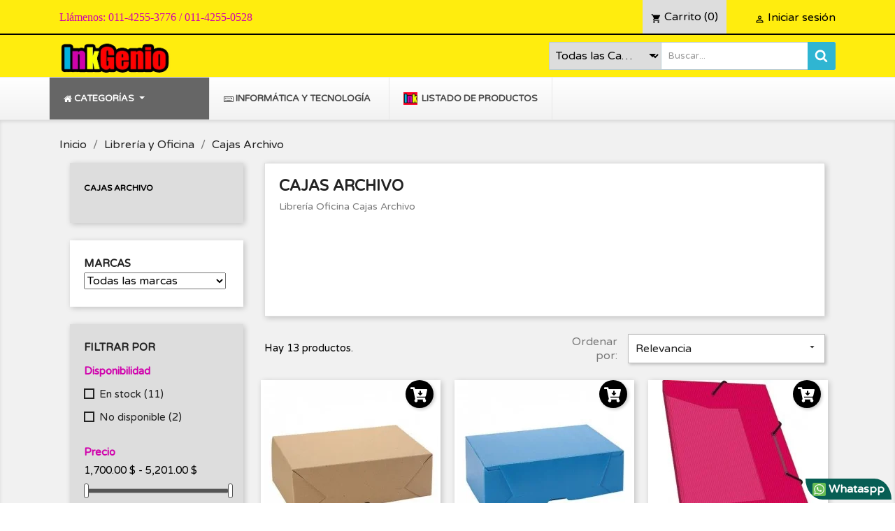

--- FILE ---
content_type: text/html; charset=utf-8
request_url: https://inkgenio.com.ar/7260-cajas-archivo
body_size: 47515
content:
<!doctype html>
<html lang="es">

  <head>
    
      
  <meta charset="utf-8">


  <meta http-equiv="x-ua-compatible" content="ie=edge">



  <title>Librería Oficina Cajas Archivo</title>
  <meta name="description" content="Librería Oficina Cajas Archivo">
  <meta name="keywords" content="Librería,Oficina,Cajas,Archivo">
        <link rel="canonical" href="https://inkgenio.com.ar/7260-cajas-archivo">
    
                  <link rel="alternate" href="https://inkgenio.com.ar/7260-cajas-archivo" hreflang="es-es">
        



  <meta name="viewport" content="width=device-width, initial-scale=1">



  <link rel="icon" type="image/vnd.microsoft.icon" href="/img/favicon.ico?1560192008">
  <link rel="shortcut icon" type="image/x-icon" href="/img/favicon.ico?1560192008">



    <link rel="stylesheet" href="https://inkgenio.com.ar/themes/classic/assets/css/theme.css" type="text/css" media="all">
  <link rel="stylesheet" href="https://inkgenio.com.ar/modules/ps_socialfollow/views/css/ps_socialfollow.css" type="text/css" media="all">
  <link rel="stylesheet" href="https://inkgenio.com.ar/modules/ps_facetedsearch/views/dist/front.css" type="text/css" media="all">
  <link rel="stylesheet" href="https://inkgenio.com.ar/modules/whatsapp//views/css/whatsapp.css" type="text/css" media="all">
  <link rel="stylesheet" href="https://inkgenio.com.ar/modules/ets_megamenu/views/css/font-awesome.css" type="text/css" media="all">
  <link rel="stylesheet" href="https://inkgenio.com.ar/modules/ets_megamenu/views/css/animate.css" type="text/css" media="all">
  <link rel="stylesheet" href="https://inkgenio.com.ar/modules/ets_searchbycategory/views/css/blocksearch.css" type="text/css" media="all">
  <link rel="stylesheet" href="https://inkgenio.com.ar/modules/ybc_productimagehover/views/css/fix17.css" type="text/css" media="all">
  <link rel="stylesheet" href="https://inkgenio.com.ar/modules/ets_addtocart_fromlist//views/css/front.css" type="text/css" media="all">
  <link rel="stylesheet" href="https://inkgenio.com.ar/js/jquery/ui/themes/base/minified/jquery-ui.min.css" type="text/css" media="all">
  <link rel="stylesheet" href="https://inkgenio.com.ar/js/jquery/ui/themes/base/minified/jquery.ui.theme.min.css" type="text/css" media="all">
  <link rel="stylesheet" href="https://inkgenio.com.ar/modules/ps_imageslider/css/homeslider.css" type="text/css" media="all">
  <link rel="stylesheet" href="https://inkgenio.com.ar/modules/ets_megamenu/views/css/megamenu.css" type="text/css" media="all">
  <link rel="stylesheet" href="https://inkgenio.com.ar/modules/ets_megamenu/views/css/fix17.css" type="text/css" media="all">
  <link rel="stylesheet" href="https://inkgenio.com.ar/modules/colorchange/views/css/1chf.css" type="text/css" media="all">
  <link rel="stylesheet" href="https://inkgenio.com.ar/modules/colorchange/views/css/1ch.css" type="text/css" media="all">
  <link rel="stylesheet" href="https://inkgenio.com.ar/themes/classic/assets/css/custom.css" type="text/css" media="all">




  

  <script type="text/javascript">
        var ETS_BLOCKSEARCH_BUTTON_COLOR = "#2fb5d2";
        var prestashop = {"cart":{"products":[],"totals":{"total":{"type":"total","label":"Total","amount":0,"value":"0,00\u00a0ARS"},"total_including_tax":{"type":"total","label":"Total (impuestos incl.)","amount":0,"value":"0,00\u00a0ARS"},"total_excluding_tax":{"type":"total","label":"Total (impuestos excl.)","amount":0,"value":"0,00\u00a0ARS"}},"subtotals":{"products":{"type":"products","label":"Subtotal","amount":0,"value":"0,00\u00a0ARS"},"discounts":null,"shipping":{"type":"shipping","label":"Transporte","amount":0,"value":"Retira por nuestro Local"},"tax":null},"products_count":0,"summary_string":"0 art\u00edculos","vouchers":{"allowed":0,"added":[]},"discounts":[],"minimalPurchase":8264.46,"minimalPurchaseRequired":"Se necesita una compra m\u00ednima total de 8.264,46\u00a0ARS (impuestos exc.) para validar su pedido. En este momento el valor total de su carrito es de 0,00\u00a0ARS (impuestos exc.)."},"currency":{"name":"peso argentino","iso_code":"ARS","iso_code_num":"32","sign":"$"},"customer":{"lastname":null,"firstname":null,"email":null,"birthday":null,"newsletter":null,"newsletter_date_add":null,"optin":null,"website":null,"company":null,"siret":null,"ape":null,"is_logged":false,"gender":{"type":null,"name":null},"addresses":[]},"language":{"name":"Espa\u00f1ol (Spanish)","iso_code":"es","locale":"es-ES","language_code":"es-es","is_rtl":"0","date_format_lite":"d\/m\/Y","date_format_full":"d\/m\/Y H:i:s","id":3},"page":{"title":"","canonical":"https:\/\/inkgenio.com.ar\/7260-cajas-archivo","meta":{"title":"Librer\u00eda Oficina Cajas Archivo","description":"Librer\u00eda Oficina Cajas Archivo","keywords":"Librer\u00eda,Oficina,Cajas,Archivo","robots":"index"},"page_name":"category","body_classes":{"lang-es":true,"lang-rtl":false,"country-AR":true,"currency-ARS":true,"layout-left-column":true,"page-category":true,"tax-display-enabled":true,"category-id-7260":true,"category-Cajas Archivo":true,"category-id-parent-70":true,"category-depth-level-3":true},"admin_notifications":[]},"shop":{"name":"Inkgenio","logo":"\/img\/my-shop-logo-1560191990.jpg","stores_icon":"\/img\/logo_stores.png","favicon":"\/img\/favicon.ico"},"urls":{"base_url":"https:\/\/inkgenio.com.ar\/","current_url":"https:\/\/inkgenio.com.ar\/7260-cajas-archivo","shop_domain_url":"https:\/\/inkgenio.com.ar","img_ps_url":"https:\/\/inkgenio.com.ar\/img\/","img_cat_url":"https:\/\/inkgenio.com.ar\/img\/c\/","img_lang_url":"https:\/\/inkgenio.com.ar\/img\/l\/","img_prod_url":"https:\/\/inkgenio.com.ar\/img\/p\/","img_manu_url":"https:\/\/inkgenio.com.ar\/img\/m\/","img_sup_url":"https:\/\/inkgenio.com.ar\/img\/su\/","img_ship_url":"https:\/\/inkgenio.com.ar\/img\/s\/","img_store_url":"https:\/\/inkgenio.com.ar\/img\/st\/","img_col_url":"https:\/\/inkgenio.com.ar\/img\/co\/","img_url":"https:\/\/inkgenio.com.ar\/themes\/classic\/assets\/img\/","css_url":"https:\/\/inkgenio.com.ar\/themes\/classic\/assets\/css\/","js_url":"https:\/\/inkgenio.com.ar\/themes\/classic\/assets\/js\/","pic_url":"https:\/\/inkgenio.com.ar\/upload\/","pages":{"address":"https:\/\/inkgenio.com.ar\/direccion","addresses":"https:\/\/inkgenio.com.ar\/direcciones","authentication":"https:\/\/inkgenio.com.ar\/iniciar-sesion","cart":"https:\/\/inkgenio.com.ar\/carrito","category":"https:\/\/inkgenio.com.ar\/index.php?controller=category","cms":"https:\/\/inkgenio.com.ar\/index.php?controller=cms","contact":"https:\/\/inkgenio.com.ar\/contactenos","discount":"https:\/\/inkgenio.com.ar\/descuento","guest_tracking":"https:\/\/inkgenio.com.ar\/seguimiento-pedido-invitado","history":"https:\/\/inkgenio.com.ar\/historial-compra","identity":"https:\/\/inkgenio.com.ar\/datos-personales","index":"https:\/\/inkgenio.com.ar\/","my_account":"https:\/\/inkgenio.com.ar\/mi-cuenta","order_confirmation":"https:\/\/inkgenio.com.ar\/confirmacion-pedido","order_detail":"https:\/\/inkgenio.com.ar\/index.php?controller=order-detail","order_follow":"https:\/\/inkgenio.com.ar\/seguimiento-pedido","order":"https:\/\/inkgenio.com.ar\/pedido","order_return":"https:\/\/inkgenio.com.ar\/index.php?controller=order-return","order_slip":"https:\/\/inkgenio.com.ar\/facturas-abono","pagenotfound":"https:\/\/inkgenio.com.ar\/pagina-no-encontrada","password":"https:\/\/inkgenio.com.ar\/recuperar-contrase\u00f1a","pdf_invoice":"https:\/\/inkgenio.com.ar\/index.php?controller=pdf-invoice","pdf_order_return":"https:\/\/inkgenio.com.ar\/index.php?controller=pdf-order-return","pdf_order_slip":"https:\/\/inkgenio.com.ar\/index.php?controller=pdf-order-slip","prices_drop":"https:\/\/inkgenio.com.ar\/productos-rebajados","product":"https:\/\/inkgenio.com.ar\/index.php?controller=product","search":"https:\/\/inkgenio.com.ar\/busqueda","sitemap":"https:\/\/inkgenio.com.ar\/mapa del sitio","stores":"https:\/\/inkgenio.com.ar\/tiendas","supplier":"https:\/\/inkgenio.com.ar\/proveedor","register":"https:\/\/inkgenio.com.ar\/iniciar-sesion?create_account=1","order_login":"https:\/\/inkgenio.com.ar\/pedido?login=1"},"alternative_langs":{"es-es":"https:\/\/inkgenio.com.ar\/7260-cajas-archivo"},"theme_assets":"\/themes\/classic\/assets\/","actions":{"logout":"https:\/\/inkgenio.com.ar\/?mylogout="},"no_picture_image":{"bySize":{"small_default":{"url":"https:\/\/inkgenio.com.ar\/img\/p\/es-default-small_default.jpg","width":98,"height":98},"cart_default":{"url":"https:\/\/inkgenio.com.ar\/img\/p\/es-default-cart_default.jpg","width":125,"height":125},"home_default":{"url":"https:\/\/inkgenio.com.ar\/img\/p\/es-default-home_default.jpg","width":250,"height":250},"medium_default":{"url":"https:\/\/inkgenio.com.ar\/img\/p\/es-default-medium_default.jpg","width":452,"height":452},"large_default":{"url":"https:\/\/inkgenio.com.ar\/img\/p\/es-default-large_default.jpg","width":800,"height":800}},"small":{"url":"https:\/\/inkgenio.com.ar\/img\/p\/es-default-small_default.jpg","width":98,"height":98},"medium":{"url":"https:\/\/inkgenio.com.ar\/img\/p\/es-default-home_default.jpg","width":250,"height":250},"large":{"url":"https:\/\/inkgenio.com.ar\/img\/p\/es-default-large_default.jpg","width":800,"height":800},"legend":""}},"configuration":{"display_taxes_label":true,"is_catalog":false,"show_prices":true,"opt_in":{"partner":false},"quantity_discount":{"type":"price","label":"Precio"},"voucher_enabled":0,"return_enabled":0},"field_required":[],"breadcrumb":{"links":[{"title":"Inicio","url":"https:\/\/inkgenio.com.ar\/"},{"title":"Librer\u00eda y Oficina","url":"https:\/\/inkgenio.com.ar\/70-libreria-y-oficina"},{"title":"Cajas Archivo","url":"https:\/\/inkgenio.com.ar\/7260-cajas-archivo"}],"count":3},"link":{"protocol_link":"https:\/\/","protocol_content":"https:\/\/"},"time":1769886675,"static_token":"e669935386a50d70c1a0e33c84a47555","token":"78fe2afc178b7b1ffc08d3e4c289f9e0"};
        var search_url = "https:\/\/inkgenio.com.ar\/busqueda";
      </script>



  <style>
    #MP-Checkout-dialog {
        z-index: 200000 !important;
    }
    #MP-Checkout-IFrame {
        padding-top: 10px;
        padding-right: 10px;
    }
    #MP-Checkout-dialog > div:nth-child(1) {
        right: 20px;
        top: 3px;
    }
    #botonMP {
        padding: 0;
        padding-left: 20px;
        padding-right: 20px;
    }
</style>
<script>
    setInterval(function() {
        if ("undefined" != typeof window.jQuery) {
            var $ = jQuery;
            if ($("#is_mercadopago").length > 0 && (!$("#is_mercadopago").hasClass("mp_reload_renderjs") || $("#mp_render_script").length < 1)) {
                $("#mp_render_script").remove();
                $("#is_mercadopago").addClass("mp_reload_renderjs");
                $.getScript("https://www.mercadopago.com/org-img/jsapi/mptools/buttons/render.js?s=" + Math.random(), function() {
                    $("script:last").attr("id", "mp_render_script");
                });
            }
                    }
    }, 1000);
</script> <!--<script src="//ajax.googleapis.com/ajax/libs/jquery/1.6/jquery.min.js"></script>-->

<link href="/modules/homecategoriez/views/css/1.7.css" rel="stylesheet"><style>.ets_mm_megamenu .mm_menus_li .h4,
.ets_mm_megamenu .mm_menus_li .h5,
.ets_mm_megamenu .mm_menus_li .h6,
.ets_mm_megamenu .mm_menus_li .h1,
.ets_mm_megamenu .mm_menus_li .h2,
.ets_mm_megamenu .mm_menus_li .h3,
.ets_mm_megamenu .mm_menus_li .h4 *:not(i),
.ets_mm_megamenu .mm_menus_li .h5 *:not(i),
.ets_mm_megamenu .mm_menus_li .h6 *:not(i),
.ets_mm_megamenu .mm_menus_li .h1 *:not(i),
.ets_mm_megamenu .mm_menus_li .h2 *:not(i),
.ets_mm_megamenu .mm_menus_li .h3 *:not(i),
.ets_mm_megamenu .mm_menus_li > a{
    font-family: inherit;
}
.ets_mm_megamenu *:not(.fa):not(i){
    font-family: inherit;
}

.ets_mm_block *{
    font-size: 12px;
}    

@media (min-width: 768px){
/*layout 1*/
    .ets_mm_megamenu.layout_layout1{
        background: ;
    }
    .layout_layout1 .ets_mm_megamenu_content{
      background: linear-gradient(#FFFFFF, #F2F2F2) repeat scroll 0 0 rgba(0, 0, 0, 0);
      background: -webkit-linear-gradient(#FFFFFF, #F2F2F2) repeat scroll 0 0 rgba(0, 0, 0, 0);
      background: -o-linear-gradient(#FFFFFF, #F2F2F2) repeat scroll 0 0 rgba(0, 0, 0, 0);
    }
    .ets_mm_megamenu.layout_layout1:not(.ybc_vertical_menu) .mm_menus_ul{
         background: ;
    }

    #header .layout_layout1:not(.ybc_vertical_menu) .mm_menus_li > a,
    .layout_layout1 .ybc-menu-vertical-button,
    .layout_layout1 .mm_extra_item *{
        color: #484848
    }
    .layout_layout1 .ybc-menu-vertical-button .ybc-menu-button-toggle_icon_default .icon-bar{
        background-color: #484848
    }
    .layout_layout1:not(.click_open_submenu) .mm_menus_li:hover > a,
    .layout_layout1.click_open_submenu .mm_menus_li.open_li > a,
    .layout_layout1 .mm_menus_li.active > a,
    #header .layout_layout1:not(.click_open_submenu) .mm_menus_li:hover > a,
    #header .layout_layout1.click_open_submenu .mm_menus_li.open_li > a,
    #header .layout_layout1 .mm_menus_li.menu_hover > a,
    .layout_layout1:hover .ybc-menu-vertical-button,
    .layout_layout1 .mm_extra_item button[type="submit"]:hover i,
    #header .layout_layout1 .mm_menus_li.active > a{
        color: #ec4249;
    }
    
    .layout_layout1:not(.ybc_vertical_menu):not(.click_open_submenu) .mm_menus_li > a:before,
    .layout_layout1:not(.ybc_vertical_menu).click_open_submenu .mm_menus_li.open_li > a:before,
    .layout_layout1.ybc_vertical_menu:hover .ybc-menu-vertical-button:before,
    .layout_layout1:hover .ybc-menu-vertical-button .ybc-menu-button-toggle_icon_default .icon-bar,
    .ybc-menu-vertical-button.layout_layout1:hover{background-color: #ec4249;}
    
    .layout_layout1:not(.ybc_vertical_menu):not(.click_open_submenu) .mm_menus_li:hover > a,
    .layout_layout1:not(.ybc_vertical_menu).click_open_submenu .mm_menus_li.open_li > a,
    .layout_layout1:not(.ybc_vertical_menu) .mm_menus_li.menu_hover > a,
    .ets_mm_megamenu.layout_layout1.ybc_vertical_menu:hover,
    #header .layout_layout1:not(.ybc_vertical_menu):not(.click_open_submenu) .mm_menus_li:hover > a,
    #header .layout_layout1:not(.ybc_vertical_menu).click_open_submenu .mm_menus_li.open_li > a,
    #header .layout_layout1:not(.ybc_vertical_menu) .mm_menus_li.menu_hover > a,
    .ets_mm_megamenu.layout_layout1.ybc_vertical_menu:hover{
        background: #ffffff;
    }
    
    .layout_layout1.ets_mm_megamenu .mm_columns_ul,
    .layout_layout1.ybc_vertical_menu .mm_menus_ul{
        background-color: #ffffff;
    }
    #header .layout_layout1 .ets_mm_block_content a,
    #header .layout_layout1 .ets_mm_block_content p,
    .layout_layout1.ybc_vertical_menu .mm_menus_li > a,
    #header .layout_layout1.ybc_vertical_menu .mm_menus_li > a{
        color: #414141;
    }
    
    .layout_layout1 .mm_columns_ul .h1,
    .layout_layout1 .mm_columns_ul .h2,
    .layout_layout1 .mm_columns_ul .h3,
    .layout_layout1 .mm_columns_ul .h4,
    .layout_layout1 .mm_columns_ul .h5,
    .layout_layout1 .mm_columns_ul .h6,
    .layout_layout1 .mm_columns_ul .ets_mm_block > .h1 a,
    .layout_layout1 .mm_columns_ul .ets_mm_block > .h2 a,
    .layout_layout1 .mm_columns_ul .ets_mm_block > .h3 a,
    .layout_layout1 .mm_columns_ul .ets_mm_block > .h4 a,
    .layout_layout1 .mm_columns_ul .ets_mm_block > .h5 a,
    .layout_layout1 .mm_columns_ul .ets_mm_block > .h6 a,
    #header .layout_layout1 .mm_columns_ul .ets_mm_block > .h1 a,
    #header .layout_layout1 .mm_columns_ul .ets_mm_block > .h2 a,
    #header .layout_layout1 .mm_columns_ul .ets_mm_block > .h3 a,
    #header .layout_layout1 .mm_columns_ul .ets_mm_block > .h4 a,
    #header .layout_layout1 .mm_columns_ul .ets_mm_block > .h5 a,
    #header .layout_layout1 .mm_columns_ul .ets_mm_block > .h6 a,
    .layout_layout1 .mm_columns_ul .h1,
    .layout_layout1 .mm_columns_ul .h2,
    .layout_layout1 .mm_columns_ul .h3,
    .layout_layout1 .mm_columns_ul .h4,
    .layout_layout1 .mm_columns_ul .h5,
    .layout_layout1 .mm_columns_ul .h6{
        color: #414141;
    }
    
    
    .layout_layout1 li:hover > a,
    .layout_layout1 li > a:hover,
    .layout_layout1 .mm_tabs_li.open .mm_tab_toggle_title,
    .layout_layout1 .mm_tabs_li.open .mm_tab_toggle_title a,
    .layout_layout1 .mm_tabs_li:hover .mm_tab_toggle_title,
    .layout_layout1 .mm_tabs_li:hover .mm_tab_toggle_title a,
    #header .layout_layout1 .mm_tabs_li.open .mm_tab_toggle_title,
    #header .layout_layout1 .mm_tabs_li.open .mm_tab_toggle_title a,
    #header .layout_layout1 .mm_tabs_li:hover .mm_tab_toggle_title,
    #header .layout_layout1 .mm_tabs_li:hover .mm_tab_toggle_title a,
    .layout_layout1.ybc_vertical_menu .mm_menus_li > a,
    #header .layout_layout1 li:hover > a,
    .layout_layout1.ybc_vertical_menu:not(.click_open_submenu) .mm_menus_li:hover > a,
    .layout_layout1.ybc_vertical_menu.click_open_submenu .mm_menus_li.open_li > a,
    #header .layout_layout1.ybc_vertical_menu:not(.click_open_submenu) .mm_menus_li:hover > a,
    #header .layout_layout1.ybc_vertical_menu.click_open_submenu .mm_menus_li.open_li > a,
    #header .layout_layout1 .mm_columns_ul .mm_block_type_product .product-title > a:hover,
    #header .layout_layout1 li > a:hover{color: #ec4249;}
    
    
/*end layout 1*/
    
    
    /*layout 2*/
    .ets_mm_megamenu.layout_layout2{
        background-color: #3cabdb;
    }
    
    #header .layout_layout2:not(.ybc_vertical_menu) .mm_menus_li > a,
    .layout_layout2 .ybc-menu-vertical-button,
    .layout_layout2 .mm_extra_item *{
        color: #ffffff
    }
    .layout_layout2 .ybc-menu-vertical-button .ybc-menu-button-toggle_icon_default .icon-bar{
        background-color: #ffffff
    }
    .layout_layout2:not(.ybc_vertical_menu):not(.click_open_submenu) .mm_menus_li:hover > a,
    .layout_layout2:not(.ybc_vertical_menu).click_open_submenu .mm_menus_li.open_li > a,
    .layout_layout2:not(.ybc_vertical_menu) .mm_menus_li.active > a,
    #header .layout_layout2:not(.ybc_vertical_menu):not(.click_open_submenu) .mm_menus_li:hover > a,
    #header .layout_layout2:not(.ybc_vertical_menu).click_open_submenu .mm_menus_li.open_li > a,
    .layout_layout2:hover .ybc-menu-vertical-button,
    .layout_layout2 .mm_extra_item button[type="submit"]:hover i,
    #header .layout_layout2:not(.ybc_vertical_menu) .mm_menus_li.active > a{color: #ffffff;}
    
    .layout_layout2:hover .ybc-menu-vertical-button .ybc-menu-button-toggle_icon_default .icon-bar{
        background-color: #ffffff;
    }
    .layout_layout2:not(.ybc_vertical_menu):not(.click_open_submenu) .mm_menus_li:hover > a,
    .layout_layout2:not(.ybc_vertical_menu).click_open_submenu .mm_menus_li.open_li > a,
    #header .layout_layout2:not(.ybc_vertical_menu):not(.click_open_submenu) .mm_menus_li:hover > a,
    #header .layout_layout2:not(.ybc_vertical_menu).click_open_submenu .mm_menus_li.open_li > a,
    .ets_mm_megamenu.layout_layout2.ybc_vertical_menu:hover{
        background-color: #50b4df;
    }
    
    .layout_layout2.ets_mm_megamenu .mm_columns_ul,
    .layout_layout2.ybc_vertical_menu .mm_menus_ul{
        background-color: #ffffff;
    }
    #header .layout_layout2 .ets_mm_block_content a,
    .layout_layout2.ybc_vertical_menu .mm_menus_li > a,
    #header .layout_layout2.ybc_vertical_menu .mm_menus_li > a,
    #header .layout_layout2 .ets_mm_block_content p{
        color: #666666;
    }
    
    .layout_layout2 .mm_columns_ul .h1,
    .layout_layout2 .mm_columns_ul .h2,
    .layout_layout2 .mm_columns_ul .h3,
    .layout_layout2 .mm_columns_ul .h4,
    .layout_layout2 .mm_columns_ul .h5,
    .layout_layout2 .mm_columns_ul .h6,
    .layout_layout2 .mm_columns_ul .ets_mm_block > .h1 a,
    .layout_layout2 .mm_columns_ul .ets_mm_block > .h2 a,
    .layout_layout2 .mm_columns_ul .ets_mm_block > .h3 a,
    .layout_layout2 .mm_columns_ul .ets_mm_block > .h4 a,
    .layout_layout2 .mm_columns_ul .ets_mm_block > .h5 a,
    .layout_layout2 .mm_columns_ul .ets_mm_block > .h6 a,
    #header .layout_layout2 .mm_columns_ul .ets_mm_block > .h1 a,
    #header .layout_layout2 .mm_columns_ul .ets_mm_block > .h2 a,
    #header .layout_layout2 .mm_columns_ul .ets_mm_block > .h3 a,
    #header .layout_layout2 .mm_columns_ul .ets_mm_block > .h4 a,
    #header .layout_layout2 .mm_columns_ul .ets_mm_block > .h5 a,
    #header .layout_layout2 .mm_columns_ul .ets_mm_block > .h6 a,
    .layout_layout2 .mm_columns_ul .h1,
    .layout_layout2 .mm_columns_ul .h2,
    .layout_layout2 .mm_columns_ul .h3,
    .layout_layout2 .mm_columns_ul .h4,
    .layout_layout2 .mm_columns_ul .h5,
    .layout_layout2 .mm_columns_ul .h6{
        color: #414141;
    }
    
    
    .layout_layout2 li:hover > a,
    .layout_layout2 li > a:hover,
    .layout_layout2 .mm_tabs_li.open .mm_tab_toggle_title,
    .layout_layout2 .mm_tabs_li.open .mm_tab_toggle_title a,
    .layout_layout2 .mm_tabs_li:hover .mm_tab_toggle_title,
    .layout_layout2 .mm_tabs_li:hover .mm_tab_toggle_title a,
    #header .layout_layout2 .mm_tabs_li.open .mm_tab_toggle_title,
    #header .layout_layout2 .mm_tabs_li.open .mm_tab_toggle_title a,
    #header .layout_layout2 .mm_tabs_li:hover .mm_tab_toggle_title,
    #header .layout_layout2 .mm_tabs_li:hover .mm_tab_toggle_title a,
    #header .layout_layout2 li:hover > a,
    .layout_layout2.ybc_vertical_menu .mm_menus_li > a,
    .layout_layout2.ybc_vertical_menu:not(.click_open_submenu) .mm_menus_li:hover > a,
    .layout_layout2.ybc_vertical_menu.click_open_submenu .mm_menus_li.open_li > a,
    #header .layout_layout2.ybc_vertical_menu:not(.click_open_submenu) .mm_menus_li:hover > a,
    #header .layout_layout2.ybc_vertical_menu.click_open_submenu.open_li .mm_menus_li > a,
    #header .layout_layout2 .mm_columns_ul .mm_block_type_product .product-title > a:hover,
    #header .layout_layout2 li > a:hover{color: #fc4444;}
    
    
    
    /*layout 3*/
    .ets_mm_megamenu.layout_layout3,
    .layout_layout3 .mm_tab_li_content{
        background-color: #333333;
        
    }
    #header .layout_layout3:not(.ybc_vertical_menu) .mm_menus_li > a,
    .layout_layout3 .ybc-menu-vertical-button,
    .layout_layout3 .mm_extra_item *{
        color: #ffffff
    }
    .layout_layout3 .ybc-menu-vertical-button .ybc-menu-button-toggle_icon_default .icon-bar{
        background-color: #ffffff
    }
    .layout_layout3:not(.click_open_submenu) .mm_menus_li:hover > a,
    .layout_layout3.click_open_submenu .mm_menus_li.open_li > a,
    .layout_layout3 .mm_menus_li.active > a,
    .layout_layout3 .mm_extra_item button[type="submit"]:hover i,
    #header .layout_layout3:not(.click_open_submenu) .mm_menus_li:hover > a,
    #header .layout_layout3.click_open_submenu .mm_menus_li.open_li > a,
    #header .layout_layout3 .mm_menus_li.active > a,
    .layout_layout3:hover .ybc-menu-vertical-button,
    .layout_layout3:hover .ybc-menu-vertical-button .ybc-menu-button-toggle_icon_default .icon-bar{
        color: #ffffff;
    }
    
    .layout_layout3:not(.ybc_vertical_menu):not(.click_open_submenu) .mm_menus_li:hover > a,
    .layout_layout3:not(.ybc_vertical_menu).click_open_submenu .mm_menus_li.open_li > a,
    #header .layout_layout3:not(.ybc_vertical_menu):not(.click_open_submenu) .mm_menus_li:hover > a,
    #header .layout_layout3:not(.ybc_vertical_menu).click_open_submenu .mm_menus_li.open_li > a,
    .ets_mm_megamenu.layout_layout3.ybc_vertical_menu:hover,
    .layout_layout3 .mm_tabs_li.open .mm_columns_contents_ul,
    .layout_layout3 .mm_tabs_li.open .mm_tab_li_content {
        background-color: #000000;
    }
    .layout_layout3 .mm_tabs_li.open.mm_tabs_has_content .mm_tab_li_content .mm_tab_name::before{
        border-right-color: #000000;
    }
    .layout_layout3.ets_mm_megamenu .mm_columns_ul,
    .ybc_vertical_menu.layout_layout3 .mm_menus_ul.ets_mn_submenu_full_height .mm_menus_li:hover a::before,
    .layout_layout3.ybc_vertical_menu .mm_menus_ul{
        background-color: #000000;
        border-color: #000000;
    }
    #header .layout_layout3 .ets_mm_block_content a,
    #header .layout_layout3 .ets_mm_block_content p,
    .layout_layout3.ybc_vertical_menu .mm_menus_li > a,
    #header .layout_layout3.ybc_vertical_menu .mm_menus_li > a{
        color: #dcdcdc;
    }
    
    .layout_layout3 .mm_columns_ul .h1,
    .layout_layout3 .mm_columns_ul .h2,
    .layout_layout3 .mm_columns_ul .h3,
    .layout_layout3 .mm_columns_ul .h4,
    .layout_layout3 .mm_columns_ul .h5,
    .layout_layout3 .mm_columns_ul .h6,
    .layout_layout3 .mm_columns_ul .ets_mm_block > .h1 a,
    .layout_layout3 .mm_columns_ul .ets_mm_block > .h2 a,
    .layout_layout3 .mm_columns_ul .ets_mm_block > .h3 a,
    .layout_layout3 .mm_columns_ul .ets_mm_block > .h4 a,
    .layout_layout3 .mm_columns_ul .ets_mm_block > .h5 a,
    .layout_layout3 .mm_columns_ul .ets_mm_block > .h6 a,
    #header .layout_layout3 .mm_columns_ul .ets_mm_block > .h1 a,
    #header .layout_layout3 .mm_columns_ul .ets_mm_block > .h2 a,
    #header .layout_layout3 .mm_columns_ul .ets_mm_block > .h3 a,
    #header .layout_layout3 .mm_columns_ul .ets_mm_block > .h4 a,
    #header .layout_layout3 .mm_columns_ul .ets_mm_block > .h5 a,
    #header .layout_layout3 .mm_columns_ul .ets_mm_block > .h6 a,
    .layout_layout3 .mm_columns_ul .h1,
    .layout_layout3 .mm_columns_ul .h2,
    .layout_layout3 .mm_columns_ul .h3,
    .layout_layout3.ybc_vertical_menu:not(.click_open_submenu) .mm_menus_li:hover > a,
    .layout_layout3.ybc_vertical_menu.click_open_submenu .mm_menus_li.open_li > a,
    #header .layout_layout3.ybc_vertical_menu:not(.click_open_submenu) .mm_menus_li:hover > a,
    #header .layout_layout3.ybc_vertical_menu.click_open_submenu .mm_menus_li.open_li > a,
    .layout_layout3 .mm_columns_ul .h4,
    .layout_layout3 .mm_columns_ul .h5,
    .layout_layout3 .mm_columns_ul .h6{
        color: #ec4249;
    }
    
    
    .layout_layout3 li:hover > a,
    .layout_layout3 li > a:hover,
    .layout_layout3 .mm_tabs_li.open .mm_tab_toggle_title,
    .layout_layout3 .mm_tabs_li.open .mm_tab_toggle_title a,
    .layout_layout3 .mm_tabs_li:hover .mm_tab_toggle_title,
    .layout_layout3 .mm_tabs_li:hover .mm_tab_toggle_title a,
    #header .layout_layout3 .mm_tabs_li.open .mm_tab_toggle_title,
    #header .layout_layout3 .mm_tabs_li.open .mm_tab_toggle_title a,
    #header .layout_layout3 .mm_tabs_li:hover .mm_tab_toggle_title,
    #header .layout_layout3 .mm_tabs_li:hover .mm_tab_toggle_title a,
    #header .layout_layout3 li:hover > a,
    #header .layout_layout3 .mm_columns_ul .mm_block_type_product .product-title > a:hover,
    #header .layout_layout3 li > a:hover,
    .layout_layout3.ybc_vertical_menu .mm_menus_li > a,
    .layout_layout3 .has-sub .ets_mm_categories li > a:hover,
    #header .layout_layout3 .has-sub .ets_mm_categories li > a:hover{color: #fc4444;}
    
    
    /*layout 4*/
    
    .ets_mm_megamenu.layout_layout4{
        background-color: #ffffff;
    }
    .ets_mm_megamenu.layout_layout4:not(.ybc_vertical_menu) .mm_menus_ul{
         background: #ffffff;
    }

    #header .layout_layout4:not(.ybc_vertical_menu) .mm_menus_li > a,
    .layout_layout4 .ybc-menu-vertical-button,
    .layout_layout4 .mm_extra_item *{
        color: #333333
    }
    .layout_layout4 .ybc-menu-vertical-button .ybc-menu-button-toggle_icon_default .icon-bar{
        background-color: #333333
    }
    
    .layout_layout4:not(.click_open_submenu) .mm_menus_li:hover > a,
    .layout_layout4.click_open_submenu .mm_menus_li.open_li > a,
    .layout_layout4 .mm_menus_li.active > a,
    #header .layout_layout4:not(.click_open_submenu) .mm_menus_li:hover > a,
    #header .layout_layout4.click_open_submenu .mm_menus_li.open_li > a,
    .layout_layout4:hover .ybc-menu-vertical-button,
    #header .layout_layout4 .mm_menus_li.active > a{color: #ffffff;}
    
    .layout_layout4:hover .ybc-menu-vertical-button .ybc-menu-button-toggle_icon_default .icon-bar{
        background-color: #ffffff;
    }
    
    .layout_layout4:not(.ybc_vertical_menu):not(.click_open_submenu) .mm_menus_li:hover > a,
    .layout_layout4:not(.ybc_vertical_menu).click_open_submenu .mm_menus_li.open_li > a,
    .layout_layout4:not(.ybc_vertical_menu) .mm_menus_li.active > a,
    .layout_layout4:not(.ybc_vertical_menu) .mm_menus_li:hover > span, 
    .layout_layout4:not(.ybc_vertical_menu) .mm_menus_li.active > span,
    #header .layout_layout4:not(.ybc_vertical_menu):not(.click_open_submenu) .mm_menus_li:hover > a,
    #header .layout_layout4:not(.ybc_vertical_menu).click_open_submenu .mm_menus_li.open_li > a,
    #header .layout_layout4:not(.ybc_vertical_menu) .mm_menus_li.active > a,
    .layout_layout4:not(.ybc_vertical_menu):not(.click_open_submenu) .mm_menus_li:hover > a,
    .layout_layout4:not(.ybc_vertical_menu).click_open_submenu .mm_menus_li.open_li > a,
    #header .layout_layout4:not(.ybc_vertical_menu):not(.click_open_submenu) .mm_menus_li:hover > a,
    #header .layout_layout4:not(.ybc_vertical_menu).click_open_submenu .mm_menus_li.open_li > a,
    .ets_mm_megamenu.layout_layout4.ybc_vertical_menu:hover,
    #header .layout_layout4 .mm_menus_li:hover > span, 
    #header .layout_layout4 .mm_menus_li.active > span{
        background-color: #ec4249;
    }
    .layout_layout4 .ets_mm_megamenu_content {
      border-bottom-color: #ec4249;
    }
    
    .layout_layout4.ets_mm_megamenu .mm_columns_ul,
    .ybc_vertical_menu.layout_layout4 .mm_menus_ul .mm_menus_li:hover a::before,
    .layout_layout4.ybc_vertical_menu .mm_menus_ul{
        background-color: #ffffff;
    }
    #header .layout_layout4 .ets_mm_block_content a,
    .layout_layout4.ybc_vertical_menu .mm_menus_li > a,
    #header .layout_layout4.ybc_vertical_menu .mm_menus_li > a,
    #header .layout_layout4 .ets_mm_block_content p{
        color: #666666;
    }
    
    .layout_layout4 .mm_columns_ul .h1,
    .layout_layout4 .mm_columns_ul .h2,
    .layout_layout4 .mm_columns_ul .h3,
    .layout_layout4 .mm_columns_ul .h4,
    .layout_layout4 .mm_columns_ul .h5,
    .layout_layout4 .mm_columns_ul .h6,
    .layout_layout4 .mm_columns_ul .ets_mm_block > .h1 a,
    .layout_layout4 .mm_columns_ul .ets_mm_block > .h2 a,
    .layout_layout4 .mm_columns_ul .ets_mm_block > .h3 a,
    .layout_layout4 .mm_columns_ul .ets_mm_block > .h4 a,
    .layout_layout4 .mm_columns_ul .ets_mm_block > .h5 a,
    .layout_layout4 .mm_columns_ul .ets_mm_block > .h6 a,
    #header .layout_layout4 .mm_columns_ul .ets_mm_block > .h1 a,
    #header .layout_layout4 .mm_columns_ul .ets_mm_block > .h2 a,
    #header .layout_layout4 .mm_columns_ul .ets_mm_block > .h3 a,
    #header .layout_layout4 .mm_columns_ul .ets_mm_block > .h4 a,
    #header .layout_layout4 .mm_columns_ul .ets_mm_block > .h5 a,
    #header .layout_layout4 .mm_columns_ul .ets_mm_block > .h6 a,
    .layout_layout4 .mm_columns_ul .h1,
    .layout_layout4 .mm_columns_ul .h2,
    .layout_layout4 .mm_columns_ul .h3,
    .layout_layout4 .mm_columns_ul .h4,
    .layout_layout4 .mm_columns_ul .h5,
    .layout_layout4 .mm_columns_ul .h6{
        color: #414141;
    }
    
    .layout_layout4 li:hover > a,
    .layout_layout4 li > a:hover,
    .layout_layout4 .mm_tabs_li.open .mm_tab_toggle_title,
    .layout_layout4 .mm_tabs_li.open .mm_tab_toggle_title a,
    .layout_layout4 .mm_tabs_li:hover .mm_tab_toggle_title,
    .layout_layout4 .mm_tabs_li:hover .mm_tab_toggle_title a,
    #header .layout_layout4 .mm_tabs_li.open .mm_tab_toggle_title,
    #header .layout_layout4 .mm_tabs_li.open .mm_tab_toggle_title a,
    #header .layout_layout4 .mm_tabs_li:hover .mm_tab_toggle_title,
    #header .layout_layout4 .mm_tabs_li:hover .mm_tab_toggle_title a,
    #header .layout_layout4 li:hover > a,
    .layout_layout4.ybc_vertical_menu .mm_menus_li > a,
    .layout_layout4.ybc_vertical_menu:not(.click_open_submenu) .mm_menus_li:hover > a,
    .layout_layout4.ybc_vertical_menu.click_open_submenu .mm_menus_li.open_li > a,
    #header .layout_layout4.ybc_vertical_menu:not(.click_open_submenu) .mm_menus_li:hover > a,
    #header .layout_layout4.ybc_vertical_menu.click_open_submenu .mm_menus_li.open_li > a,
    #header .layout_layout4 .mm_columns_ul .mm_block_type_product .product-title > a:hover,
    #header .layout_layout4 li > a:hover{color: #ec4249;}
    
    /* end layout 4*/
    
    
    
    
    /* Layout 5*/
    .ets_mm_megamenu.layout_layout5{
        background-color: #f6f6f6;
    }
    .ets_mm_megamenu.layout_layout5:not(.ybc_vertical_menu) .mm_menus_ul{
         background: #f6f6f6;
    }
    
    #header .layout_layout5:not(.ybc_vertical_menu) .mm_menus_li > a,
    .layout_layout5 .ybc-menu-vertical-button,
    .layout_layout5 .mm_extra_item *{
        color: #333333
    }
    .layout_layout5 .ybc-menu-vertical-button .ybc-menu-button-toggle_icon_default .icon-bar{
        background-color: #333333
    }
    .layout_layout5:not(.click_open_submenu) .mm_menus_li:hover > a,
    .layout_layout5.click_open_submenu .mm_menus_li.open_li > a,
    .layout_layout5 .mm_menus_li.active > a,
    .layout_layout5 .mm_extra_item button[type="submit"]:hover i,
    #header .layout_layout5:not(.click_open_submenu) .mm_menus_li:hover > a,
    #header .layout_layout5.click_open_submenu .mm_menus_li.open_li > a,
    #header .layout_layout5 .mm_menus_li.active > a,
    .layout_layout5:hover .ybc-menu-vertical-button{
        color: #ec4249;
    }
    .layout_layout5:hover .ybc-menu-vertical-button .ybc-menu-button-toggle_icon_default .icon-bar{
        background-color: #ec4249;
    }
    
    .layout_layout5 .mm_menus_li > a:before{background-color: #ec4249;}
    

    .layout_layout5:not(.ybc_vertical_menu):not(.click_open_submenu) .mm_menus_li:hover > a,
    .layout_layout5:not(.ybc_vertical_menu).click_open_submenu .mm_menus_li.open_li > a,
    #header .layout_layout5:not(.ybc_vertical_menu):not(.click_open_submenu) .mm_menus_li:hover > a,
    #header .layout_layout5:not(.ybc_vertical_menu).click_open_submenu .mm_menus_li.open_li > a,
    .ets_mm_megamenu.layout_layout5.ybc_vertical_menu:hover,
    #header .layout_layout5:not(.click_open_submenu) .mm_menus_li:hover > a,
    #header .layout_layout5.click_open_submenu .mm_menus_li.open_li > a{
        background-color: ;
    }
    
    .layout_layout5.ets_mm_megamenu .mm_columns_ul,
    .ybc_vertical_menu.layout_layout5 .mm_menus_ul .mm_menus_li:hover a::before,
    .layout_layout5.ybc_vertical_menu .mm_menus_ul{
        background-color: #ffffff;
    }
    #header .layout_layout5 .ets_mm_block_content a,
    .layout_layout5.ybc_vertical_menu .mm_menus_li > a,
    #header .layout_layout5.ybc_vertical_menu .mm_menus_li > a,
    #header .layout_layout5 .ets_mm_block_content p{
        color: #333333;
    }
    
    .layout_layout5 .mm_columns_ul .h1,
    .layout_layout5 .mm_columns_ul .h2,
    .layout_layout5 .mm_columns_ul .h3,
    .layout_layout5 .mm_columns_ul .h4,
    .layout_layout5 .mm_columns_ul .h5,
    .layout_layout5 .mm_columns_ul .h6,
    .layout_layout5 .mm_columns_ul .ets_mm_block > .h1 a,
    .layout_layout5 .mm_columns_ul .ets_mm_block > .h2 a,
    .layout_layout5 .mm_columns_ul .ets_mm_block > .h3 a,
    .layout_layout5 .mm_columns_ul .ets_mm_block > .h4 a,
    .layout_layout5 .mm_columns_ul .ets_mm_block > .h5 a,
    .layout_layout5 .mm_columns_ul .ets_mm_block > .h6 a,
    #header .layout_layout5 .mm_columns_ul .ets_mm_block > .h1 a,
    #header .layout_layout5 .mm_columns_ul .ets_mm_block > .h2 a,
    #header .layout_layout5 .mm_columns_ul .ets_mm_block > .h3 a,
    #header .layout_layout5 .mm_columns_ul .ets_mm_block > .h4 a,
    #header .layout_layout5 .mm_columns_ul .ets_mm_block > .h5 a,
    #header .layout_layout5 .mm_columns_ul .ets_mm_block > .h6 a,
    .layout_layout5 .mm_columns_ul .h1,
    .layout_layout5 .mm_columns_ul .h2,
    .layout_layout5 .mm_columns_ul .h3,
    .layout_layout5 .mm_columns_ul .h4,
    .layout_layout5 .mm_columns_ul .h5,
    .layout_layout5 .mm_columns_ul .h6{
        color: #414141;
    }
    
    .layout_layout5 li:hover > a,
    .layout_layout5 li > a:hover,
    .layout_layout5 .mm_tabs_li.open .mm_tab_toggle_title,
    .layout_layout5 .mm_tabs_li.open .mm_tab_toggle_title a,
    .layout_layout5 .mm_tabs_li:hover .mm_tab_toggle_title,
    .layout_layout5 .mm_tabs_li:hover .mm_tab_toggle_title a,
    #header .layout_layout5 .mm_tabs_li.open .mm_tab_toggle_title,
    #header .layout_layout5 .mm_tabs_li.open .mm_tab_toggle_title a,
    #header .layout_layout5 .mm_tabs_li:hover .mm_tab_toggle_title,
    #header .layout_layout5 .mm_tabs_li:hover .mm_tab_toggle_title a,
    .layout_layout5.ybc_vertical_menu .mm_menus_li > a,
    #header .layout_layout5 li:hover > a,
    .layout_layout5.ybc_vertical_menu:not(.click_open_submenu) .mm_menus_li:hover > a,
    .layout_layout5.ybc_vertical_menu.click_open_submenu .mm_menus_li.open_li > a,
    #header .layout_layout5.ybc_vertical_menu:not(.click_open_submenu) .mm_menus_li:hover > a,
    #header .layout_layout5.ybc_vertical_menu.click_open_submenu .mm_menus_li.open_li > a,
    #header .layout_layout5 .mm_columns_ul .mm_block_type_product .product-title > a:hover,
    #header .layout_layout5 li > a:hover{color: #ec4249;}
    
    /*end layout 5*/
}


@media (max-width: 767px){
    .ybc-menu-vertical-button,
    .transition_floating .close_menu, 
    .transition_full .close_menu{
        background-color: #000000;
        color: #ffffff;
    }
    .transition_floating .close_menu *, 
    .transition_full .close_menu *,
    .ybc-menu-vertical-button .icon-bar{
        color: #ffffff;
    }

    .close_menu .icon-bar,
    .ybc-menu-vertical-button .icon-bar {
      background-color: #ffffff;
    }
    .mm_menus_back_icon{
        border-color: #ffffff;
    }
    
    .layout_layout1:not(.click_open_submenu) .mm_menus_li:hover > a,
    .layout_layout1.click_open_submenu .mm_menus_li.open_li > a,
    .layout_layout1 .mm_menus_li.menu_hover > a,
    #header .layout_layout1 .mm_menus_li.menu_hover > a,
    #header .layout_layout1:not(.click_open_submenu) .mm_menus_li:hover > a,
    #header .layout_layout1.click_open_submenu .mm_menus_li.open_li > a{
        color: #ec4249;
    }
    
    
    .layout_layout1:not(.click_open_submenu) .mm_menus_li:hover > a,
    .layout_layout1.click_open_submenu .mm_menus_li.open_li > a,
    .layout_layout1 .mm_menus_li.menu_hover > a,
    #header .layout_layout1 .mm_menus_li.menu_hover > a,
    #header .layout_layout1:not(.click_open_submenu) .mm_menus_li:hover > a,
    #header .layout_layout1.click_open_submenu .mm_menus_li.open_li > a{
        background-color: #ffffff;
    }
    .layout_layout1 li:hover > a,
    .layout_layout1 li > a:hover,
    #header .layout_layout1 li:hover > a,
    #header .layout_layout1 .mm_columns_ul .mm_block_type_product .product-title > a:hover,
    #header .layout_layout1 li > a:hover{
        color: #ec4249;
    }
    
    /*------------------------------------------------------*/
    
    
    .layout_layout2:not(.click_open_submenu) .mm_menus_li:hover > a,
    .layout_layout2.click_open_submenu .mm_menus_li.open_li > a,
    #header .layout_layout2:not(.click_open_submenu) .mm_menus_li:hover > a,
    #header .layout_layout2.click_open_submenu .mm_menus_li.open_li > a
    {color: #ffffff;}
    .layout_layout2 .mm_has_sub.mm_menus_li:hover .arrow::before{
        border-color: #ffffff;
    }
    
    .layout_layout2:not(.click_open_submenu) .mm_menus_li:hover > a,
    .layout_layout2.click_open_submenu .mm_menus_li.open_li > a,
    #header .layout_layout2:not(.click_open_submenu) .mm_menus_li:hover > a,
    #header .layout_layout2.click_open_submenu .mm_menus_li.open_li > a{
        background-color: #50b4df;
    }
    .layout_layout2 li:hover > a,
    .layout_layout2 li > a:hover,
    #header .layout_layout2 li:hover > a,
    #header .layout_layout2 .mm_columns_ul .mm_block_type_product .product-title > a:hover,
    #header .layout_layout2 li > a:hover{color: #fc4444;}
    
    /*------------------------------------------------------*/
    
    

    .layout_layout3:not(.click_open_submenu) .mm_menus_li:hover > a,
    .layout_layout3.click_open_submenu .mm_menus_li.open_li > a,
    #header .layout_layout3:not(.click_open_submenu) .mm_menus_li:hover > a,
    #header .layout_layout3.click_open_submenu .mm_menus_li.open_li > a{
        color: #ffffff;
    }
    .layout_layout3 .mm_has_sub.mm_menus_li:hover .arrow::before{
        border-color: #ffffff;
    }
    
    .layout_layout3:not(.click_open_submenu) .mm_menus_li:hover > a,
    .layout_layout3.click_open_submenu .mm_menus_li.open_li > a,
    #header .layout_layout3:not(.click_open_submenu) .mm_menus_li:hover > a,
    #header .layout_layout3.click_open_submenu .mm_menus_li.open_li > a{
        background-color: #000000;
    }
    .layout_layout3 li:hover > a,
    .layout_layout3 li > a:hover,
    #header .layout_layout3 li:hover > a,
    #header .layout_layout3 .mm_columns_ul .mm_block_type_product .product-title > a:hover,
    #header .layout_layout3 li > a:hover,
    .layout_layout3 .has-sub .ets_mm_categories li > a:hover,
    #header .layout_layout3 .has-sub .ets_mm_categories li > a:hover{color: #fc4444;}
    
    
    
    /*------------------------------------------------------*/
    
    
    .layout_layout4:not(.click_open_submenu) .mm_menus_li:hover > a,
    .layout_layout4.click_open_submenu .mm_menus_li.open_li > a,
    #header .layout_layout4:not(.click_open_submenu) .mm_menus_li:hover > a,
    #header .layout_layout4.click_open_submenu .mm_menus_li.open_li > a{
        color: #ffffff;
    }
    
    .layout_layout4 .mm_has_sub.mm_menus_li:hover .arrow::before{
        border-color: #ffffff;
    }
    
    .layout_layout4:not(.click_open_submenu) .mm_menus_li:hover > a,
    .layout_layout4.click_open_submenu .mm_menus_li.open_li > a,
    #header .layout_layout4:not(.click_open_submenu) .mm_menus_li:hover > a,
    #header .layout_layout4.click_open_submenu .mm_menus_li.open_li > a{
        background-color: #ec4249;
    }
    .layout_layout4 li:hover > a,
    .layout_layout4 li > a:hover,
    #header .layout_layout4 li:hover > a,
    #header .layout_layout4 .mm_columns_ul .mm_block_type_product .product-title > a:hover,
    #header .layout_layout4 li > a:hover{color: #ec4249;}
    
    
    /*------------------------------------------------------*/
    
    
    .layout_layout5:not(.click_open_submenu) .mm_menus_li:hover > a,
    .layout_layout5.click_open_submenu .mm_menus_li.open_li > a,
    #header .layout_layout5:not(.click_open_submenu) .mm_menus_li:hover > a,
    #header .layout_layout5.click_open_submenu .mm_menus_li.open_li > a{
        color: #ec4249;
    }

    .layout_layout5 .mm_has_sub.mm_menus_li:hover .arrow::before{
        border-color: #ec4249;
    }
    
    .layout_layout5:not(.click_open_submenu) .mm_menus_li:hover > a,
    .layout_layout5.click_open_submenu .mm_menus_li.open_li > a,
    #header .layout_layout5:not(.click_open_submenu) .mm_menus_li:hover > a,
    #header .layout_layout5.click_open_submenu .mm_menus_li.open_li > a{
        background-color: ;
    }
    .layout_layout5 li:hover > a,
    .layout_layout5 li > a:hover,
    #header .layout_layout5 li:hover > a,
    #header .layout_layout5 .mm_columns_ul .mm_block_type_product .product-title > a:hover,
    #header .layout_layout5 li > a:hover{color: #ec4249;}
    
    /*------------------------------------------------------*/
    
    
    
    
}

















</style>
<script type="text/javascript">
    var Days_text = 'Día(s)';
    var Hours_text = 'Hora(s)';
    var Mins_text = 'Minuto(s)';
    var Sec_text = 'Segundo(s)';
</script><style>

        .sbc-product-price {
        display:none !important;
    }
    .sbc-item-wrapper .product-list-reviews{
    display:none !important;
    }
            #search_block_top .button-search, .sbc_show_more.ac_over,
    .searched_category option:hover
    {
        background-color: #2fb5d2 !important;
    }
            #search_block_top .button-search:hover,.sbc_show_more:hover {
        background-color: #2592a9 !important;
    }
    </style><script type="text/javascript">
 var baseAjax ='https://inkgenio.com.ar/module/ybc_productimagehover/ajax';
 var YBC_PI_TRANSITION_EFFECT = 'zoom';
 var _PI_VER_17_ = 1
 var _PI_VER_16_ = 1
</script>  <script async src="https://www.googletagmanager.com/gtag/js?id=G-6ZYF9CH74M"></script>
  <script>
    window.dataLayer = window.dataLayer || [];
    function gtag(){dataLayer.push(arguments);}
    gtag('js', new Date());
    gtag(
      'config',
      'G-6ZYF9CH74M',
      {
        'debug_mode':false
                              }
    );
  </script>

 <style>
    .add-to-cart-icon #ets_addToCart {
        position: absolute;
        width: 40px;
        height: 40px;
        z-index: 10;
        top: 0px;
            right: 10px;
            padding-right: 10px;
        padding-left: 3px;
        padding-top: 5px;
            border-radius: 50%;
            background-color: #000000;
    }
    .add-to-cart-icon #ets_addToCart:hover {
        background-color: #00a751;
    }
    .add-to-cart-icon #ets_addToCart svg {
        width: 30px;
        height: 30px;
        color: #ffffff;
        fill: #ffffff;
    }
    .add-to-cart-button #ets_addToCart {
        position: relative;
        z-index: 10;
        margin-left: 5px;
        margin-top: 5px;
        margin-right: 5px;
        margin-bottom: 5px;
            width: calc(100% - 10px);
            background-color: #2fb5d2;
        border: 3px solid #2fb5d2;
        color: #ffffff;
                border-radius: 3px;
            }
    .add-to-cart-button #ets_addToCart:hover {
        background-color: #1d93ab;
        border: 3px solid #1d93ab;
        color: #ffffff;
                    border-radius: 3px;
            }
    .add-to-cart-button #ets_addToCart:hover {
        fill: #ffffff;
    }
    .add-to-cart-button svg {
        width: 21px;
        height: 21px;
        fill: #ffffff;
        padding-top: 5px;
        margin-right: 5px;
    }

</style>



    
  </head>

  <body id="category" class="lang-es country-ar currency-ars layout-left-column page-category tax-display-enabled category-id-7260 category-cajas-archivo category-id-parent-70 category-depth-level-3">

    
      
    

    <main>
      
              

      <header id="header">
        
          
  <div class="header-banner">
    
  </div>



  <nav class="header-nav">
    <div class="container">
      <div class="row">
        <div class="hidden-sm-down">
          <div class="col-md-5 col-xs-12">
            <div id="_desktop_contact_link">
  <div id="contact-link">
                Llámenos: <span>011-4255-3776 / 011-4255-0528  </span>
      </div>
</div>

          </div>
          <div class="col-md-7 right-nav">
              <div id="_desktop_cart">
  <div class="blockcart cart-preview inactive" data-refresh-url="//inkgenio.com.ar/module/ps_shoppingcart/ajax">
    <div class="header">
              <i class="material-icons shopping-cart">shopping_cart</i>
        <span class="hidden-sm-down">Carrito</span>
        <span class="cart-products-count">(0)</span>
          </div>
  </div>
</div>
<div id="_desktop_user_info">
  <div class="user-info">
          <a
        href="https://inkgenio.com.ar/mi-cuenta"
        title="Acceda a su cuenta de cliente"
        rel="nofollow"
      >
        <i class="material-icons">&#xE7FF;</i>
        <span class="hidden-sm-down">Iniciar sesión</span>
      </a>
      </div>
</div>

          </div>
        </div>
        <div class="hidden-md-up text-sm-center mobile">
          <div class="float-xs-left" id="menu-icon">
            <i class="material-icons d-inline">&#xE5D2;</i>
          </div>
          <div class="float-xs-right" id="_mobile_cart"></div>
          <div class="float-xs-right" id="_mobile_user_info"></div>
          <div class="top-logo" id="_mobile_logo"></div>
          <div class="clearfix"></div>
        </div>
      </div>
    </div>
  </nav>



  <div class="header-top">
    <div class="container">
       <div class="row">
        <div class="col-md-2 hidden-sm-down" id="_desktop_logo">
                            <a href="https://inkgenio.com.ar/">
                  <img class="logo img-responsive" src="/img/my-shop-logo-1560191990.jpg" alt="Inkgenio">
                </a>
                    </div>
        <div class="col-md-10 col-sm-12 position-static">
          <!-- Block search module TOP -->
<script type="text/javascript">
var blocksearch_type ='top';
var ajaxsearch ='1';
var id_lang =3;
</script>
<div id="search_block_top" class=" clearfix has-categories-dropdown">
	<form id="searchbox" method="get" action="//inkgenio.com.ar/busqueda" >
		<input type="hidden" name="controller" value="search" />
		<input type="hidden" name="orderby" value="position" />
		<input type="hidden" name="orderway" value="desc" />
		            <div class="table">
                <div class="table-cell searched_categories">
                    <span class="results_select"></span>
                    <select class="searched_category" name="searched_category">
    <option value="0">Todas las Categorias</option>
    <option class="search_depth_level_1" value="50">Resmas</option>
<option class="search_depth_level_2" value="5010">&ensp;- A4</option>
<option class="search_depth_level_3" value="501010">&ensp;&ensp;- Boreal</option>
<option class="search_depth_level_3" value="501020">&ensp;&ensp;- Autor</option>
<option class="search_depth_level_3" value="501030">&ensp;&ensp;- Pampa</option>
<option class="search_depth_level_3" value="501040">&ensp;&ensp;- Punax</option>
<option class="search_depth_level_3" value="501050">&ensp;&ensp;- Chamex</option>
<option class="search_depth_level_3" value="501060">&ensp;&ensp;- Nat</option>
<option class="search_depth_level_3" value="501070">&ensp;&ensp;- Artwork</option>
<option class="search_depth_level_2" value="5020">&ensp;- Oficio</option>
<option class="search_depth_level_3" value="502010">&ensp;&ensp;- Boreal</option>
<option class="search_depth_level_3" value="502020">&ensp;&ensp;- Autor</option>
<option class="search_depth_level_3" value="502050">&ensp;&ensp;- Chamex</option>
<option class="search_depth_level_3" value="502060">&ensp;&ensp;- Nat</option>
<option class="search_depth_level_2" value="5030">&ensp;- 22x34</option>
<option class="search_depth_level_3" value="503010">&ensp;&ensp;- Boreal</option>
<option class="search_depth_level_3" value="503020">&ensp;&ensp;- Pampa</option>
<option class="search_depth_level_3" value="503030">&ensp;&ensp;- Vision</option>
<option class="search_depth_level_3" value="503040">&ensp;&ensp;- Nat</option>
<option class="search_depth_level_2" value="5040">&ensp;- Carta</option>
<option class="search_depth_level_3" value="504010">&ensp;&ensp;- Boreal</option>
<option class="search_depth_level_3" value="504020">&ensp;&ensp;- Autor</option>
<option class="search_depth_level_2" value="5050">&ensp;- Formularios Contínuos</option>
<option class="search_depth_level_2" value="5060">&ensp;- Fraccionadas</option>
<option class="search_depth_level_2" value="5070">&ensp;- A5</option>
<option class="search_depth_level_2" value="5080">&ensp;- A7</option>
<option class="search_depth_level_3" value="508010">&ensp;&ensp;- Boreal</option>
<option class="search_depth_level_3" value="508020">&ensp;&ensp;- Nat</option>
<option class="search_depth_level_2" value="5090">&ensp;- A3</option>
<option class="search_depth_level_3" value="509010">&ensp;&ensp;- Boreal</option>
<option class="search_depth_level_3" value="509020">&ensp;&ensp;- Autor</option>
<option class="search_depth_level_3" value="509030">&ensp;&ensp;- Nat</option>
<option class="search_depth_level_1" value="60">Cartuchos Tintas y Toner</option>
<option class="search_depth_level_2" value="6010">&ensp;- Inkjet Cartuchos Originales</option>
<option class="search_depth_level_3" value="601010">&ensp;&ensp;- Epson</option>
<option class="search_depth_level_3" value="601020">&ensp;&ensp;- HP</option>
<option class="search_depth_level_3" value="601030">&ensp;&ensp;- Canon</option>
<option class="search_depth_level_3" value="601040">&ensp;&ensp;- Brother</option>
<option class="search_depth_level_2" value="6020">&ensp;- Inkjet Cartuchos Alternativos</option>
<option class="search_depth_level_3" value="602010">&ensp;&ensp;- Epson</option>
<option class="search_depth_level_3" value="602020">&ensp;&ensp;- Hp</option>
<option class="search_depth_level_3" value="602030">&ensp;&ensp;- Lexmark</option>
<option class="search_depth_level_3" value="602040">&ensp;&ensp;- Canon</option>
<option class="search_depth_level_3" value="602050">&ensp;&ensp;- Kodak</option>
<option class="search_depth_level_3" value="602060">&ensp;&ensp;- Brother</option>
<option class="search_depth_level_2" value="6030">&ensp;- Botellas Tinta</option>
<option class="search_depth_level_3" value="603010">&ensp;&ensp;- Epson</option>
<option class="search_depth_level_3" value="603020">&ensp;&ensp;- Hp</option>
<option class="search_depth_level_3" value="603030">&ensp;&ensp;- Brother</option>
<option class="search_depth_level_3" value="603040">&ensp;&ensp;- Sublimación Epson</option>
<option class="search_depth_level_2" value="6040">&ensp;- Toner Cartuchos Originales</option>
<option class="search_depth_level_3" value="604010">&ensp;&ensp;- Hp</option>
<option class="search_depth_level_3" value="604020">&ensp;&ensp;- Samsung</option>
<option class="search_depth_level_3" value="604030">&ensp;&ensp;- Brother</option>
<option class="search_depth_level_2" value="6050">&ensp;- Toner Cartuchos Alternativos</option>
<option class="search_depth_level_3" value="605010">&ensp;&ensp;- Hp</option>
<option class="search_depth_level_3" value="605020">&ensp;&ensp;- Samsung</option>
<option class="search_depth_level_3" value="605030">&ensp;&ensp;- Brother</option>
<option class="search_depth_level_3" value="605040">&ensp;&ensp;- Lexmark</option>
<option class="search_depth_level_3" value="605050">&ensp;&ensp;- Xerox</option>
<option class="search_depth_level_3" value="605060">&ensp;&ensp;- Pantum</option>
<option class="search_depth_level_2" value="6060">&ensp;- Cintas, Matriz y Registradoras</option>
<option class="search_depth_level_3" value="606010">&ensp;&ensp;- Epson</option>
<option class="search_depth_level_3" value="606020">&ensp;&ensp;- Citizen NCR</option>
<option class="search_depth_level_3" value="606030">&ensp;&ensp;- Starmicronics</option>
<option class="search_depth_level_3" value="606040">&ensp;&ensp;- Ibm</option>
<option class="search_depth_level_3" value="606050">&ensp;&ensp;- Hassar Okidata Cifra Casio Olivetti</option>
<option class="search_depth_level_2" value="6070">&ensp;- Sistemas Continuos y Reseteables</option>
<option class="search_depth_level_3" value="607010">&ensp;&ensp;- Contínuos Epson</option>
<option class="search_depth_level_3" value="607020">&ensp;&ensp;- Contínuos HP</option>
<option class="search_depth_level_3" value="607030">&ensp;&ensp;- Reseteables HP</option>
<option class="search_depth_level_3" value="607040">&ensp;&ensp;- Reseteables Brother</option>
<option class="search_depth_level_2" value="6080">&ensp;- Toner para Fotocopiadoras</option>
<option class="search_depth_level_3" value="608010">&ensp;&ensp;- Ricoh</option>
<option class="search_depth_level_3" value="608020">&ensp;&ensp;- Minolta</option>
<option class="search_depth_level_3" value="608030">&ensp;&ensp;- Toshiba</option>
<option class="search_depth_level_3" value="608040">&ensp;&ensp;- Kyocera Mita</option>
<option class="search_depth_level_3" value="608050">&ensp;&ensp;- Canon</option>
<option class="search_depth_level_3" value="608060">&ensp;&ensp;- Sharp</option>
<option class="search_depth_level_2" value="6090">&ensp;- Insumos Reciclado Laser</option>
<option class="search_depth_level_3" value="609010">&ensp;&ensp;- Chips</option>
<option class="search_depth_level_3" value="609020">&ensp;&ensp;- Recarga de Toner HP</option>
<option class="search_depth_level_3" value="609030">&ensp;&ensp;- Recarga de Toner Samsung</option>
<option class="search_depth_level_3" value="609040">&ensp;&ensp;- Recarga de Toner Brother</option>
<option class="search_depth_level_1" value="70">Librería y Oficina</option>
<option class="search_depth_level_2" value="7010">&ensp;- Abrochadoras y Broches</option>
<option class="search_depth_level_3" value="701010">&ensp;&ensp;- Mini Abrochadoras</option>
<option class="search_depth_level_3" value="701020">&ensp;&ensp;- Abrochadoras</option>
<option class="search_depth_level_3" value="701030">&ensp;&ensp;- Trabajo Pesado</option>
<option class="search_depth_level_3" value="701050">&ensp;&ensp;- Engrampadoras</option>
<option class="search_depth_level_3" value="701060">&ensp;&ensp;- Sacabroches</option>
<option class="search_depth_level_3" value="701070">&ensp;&ensp;- Sets</option>
<option class="search_depth_level_3" value="701080">&ensp;&ensp;- Broches</option>
<option class="search_depth_level_2" value="7020">&ensp;- Adhesivos</option>
<option class="search_depth_level_3" value="702010">&ensp;&ensp;- Colas Vinílicas</option>
<option class="search_depth_level_3" value="702020">&ensp;&ensp;- Voligoma y Sintéticos</option>
<option class="search_depth_level_3" value="702030">&ensp;&ensp;- En Barra</option>
<option class="search_depth_level_3" value="702040">&ensp;&ensp;- Silicona Líquida</option>
<option class="search_depth_level_3" value="702050">&ensp;&ensp;- Pistola de Silicona</option>
<option class="search_depth_level_3" value="702060">&ensp;&ensp;- Instantaneos y Universales</option>
<option class="search_depth_level_2" value="7030">&ensp;- Bandas elasticas</option>
<option class="search_depth_level_3" value="703010">&ensp;&ensp;- 50gr</option>
<option class="search_depth_level_3" value="703020">&ensp;&ensp;- 100gr</option>
<option class="search_depth_level_3" value="703030">&ensp;&ensp;- 250gr</option>
<option class="search_depth_level_3" value="703040">&ensp;&ensp;- 500gr</option>
<option class="search_depth_level_3" value="703050">&ensp;&ensp;- 1000gr</option>
<option class="search_depth_level_3" value="703060">&ensp;&ensp;- Otras</option>
<option class="search_depth_level_3" value="703070">&ensp;&ensp;- Latex</option>
<option class="search_depth_level_2" value="7040">&ensp;- Biblioratos</option>
<option class="search_depth_level_3" value="704010">&ensp;&ensp;- A4</option>
<option class="search_depth_level_3" value="704020">&ensp;&ensp;- Oficio</option>
<option class="search_depth_level_3" value="704030">&ensp;&ensp;- Otros</option>
<option class="search_depth_level_2" value="7050">&ensp;- Broches Clips y Chinches</option>
<option class="search_depth_level_3" value="705010">&ensp;&ensp;- Alfileres</option>
<option class="search_depth_level_3" value="705020">&ensp;&ensp;- Aprieta Papeles</option>
<option class="search_depth_level_3" value="705030">&ensp;&ensp;- Dorados</option>
<option class="search_depth_level_3" value="705040">&ensp;&ensp;- Clips</option>
<option class="search_depth_level_3" value="705050">&ensp;&ensp;- Chinches</option>
<option class="search_depth_level_3" value="705060">&ensp;&ensp;- Arandelas de Carton</option>
<option class="search_depth_level_2" value="7060">&ensp;- Carpetas</option>
<option class="search_depth_level_3" value="706010">&ensp;&ensp;- Carátula</option>
<option class="search_depth_level_3" value="706020">&ensp;&ensp;- Tres Solapas</option>
<option class="search_depth_level_3" value="706030">&ensp;&ensp;- Velox</option>
<option class="search_depth_level_3" value="706040">&ensp;&ensp;- Con Elástico</option>
<option class="search_depth_level_3" value="706050">&ensp;&ensp;- Fibra Negra</option>
<option class="search_depth_level_3" value="706060">&ensp;&ensp;- Con Folios</option>
<option class="search_depth_level_3" value="706070">&ensp;&ensp;- Base Opaca</option>
<option class="search_depth_level_3" value="706080">&ensp;&ensp;- Con Fuelle</option>
<option class="search_depth_level_3" value="706090">&ensp;&ensp;- Interior y Colgantes</option>
<option class="search_depth_level_3" value="706100">&ensp;&ensp;- Con Vaina</option>
<option class="search_depth_level_3" value="706110">&ensp;&ensp;- Plástica L</option>
<option class="search_depth_level_3" value="706120">&ensp;&ensp;- Otras</option>
<option class="search_depth_level_2" value="7080">&ensp;- Tijeras y Cortantes</option>
<option class="search_depth_level_3" value="708010">&ensp;&ensp;- Tijeras</option>
<option class="search_depth_level_3" value="708020">&ensp;&ensp;- Cutters</option>
<option class="search_depth_level_3" value="708030">&ensp;&ensp;- Perforadoras con formas</option>
<option class="search_depth_level_3" value="708040">&ensp;&ensp;- Sacabocado</option>
<option class="search_depth_level_3" value="708050">&ensp;&ensp;- Herramientas</option>
<option class="search_depth_level_2" value="7090">&ensp;- Cuadernos y Repuestos</option>
<option class="search_depth_level_3" value="709010">&ensp;&ensp;- Cuadernos Indice</option>
<option class="search_depth_level_3" value="709020">&ensp;&ensp;- Repuestos</option>
<option class="search_depth_level_3" value="709030">&ensp;&ensp;- Block Espiral A4</option>
<option class="search_depth_level_3" value="709040">&ensp;&ensp;- Block Espiral A5</option>
<option class="search_depth_level_3" value="709050">&ensp;&ensp;- Block Espiral A6</option>
<option class="search_depth_level_3" value="709060">&ensp;&ensp;- Block Espiral 16x21</option>
<option class="search_depth_level_3" value="709070">&ensp;&ensp;- Block Espiral Esquela</option>
<option class="search_depth_level_3" value="709080">&ensp;&ensp;- Block Perforado A4</option>
<option class="search_depth_level_3" value="709090">&ensp;&ensp;- Block Perforado Oficio</option>
<option class="search_depth_level_3" value="709100">&ensp;&ensp;- Cuaderno Tapa Flexible</option>
<option class="search_depth_level_3" value="709110">&ensp;&ensp;- Cuaderno Tapa Dura</option>
<option class="search_depth_level_2" value="7100">&ensp;- Fichas y Ficheros</option>
<option class="search_depth_level_2" value="7110">&ensp;- Folios</option>
<option class="search_depth_level_3" value="711010">&ensp;&ensp;- Folios A4</option>
<option class="search_depth_level_3" value="711020">&ensp;&ensp;- Folios Oficio</option>
<option class="search_depth_level_2" value="7120">&ensp;- Notas Autoadhesivas</option>
<option class="search_depth_level_3" value="712010">&ensp;&ensp;- 40x50</option>
<option class="search_depth_level_3" value="712020">&ensp;&ensp;- 50x50</option>
<option class="search_depth_level_3" value="712030">&ensp;&ensp;- 51x51</option>
<option class="search_depth_level_3" value="712040">&ensp;&ensp;- 51x76</option>
<option class="search_depth_level_3" value="712050">&ensp;&ensp;- 75x75</option>
<option class="search_depth_level_3" value="712060">&ensp;&ensp;- 76x76</option>
<option class="search_depth_level_3" value="712070">&ensp;&ensp;- 76x101</option>
<option class="search_depth_level_3" value="712080">&ensp;&ensp;- 76x127</option>
<option class="search_depth_level_3" value="712090">&ensp;&ensp;- Señaladores</option>
<option class="search_depth_level_2" value="7130">&ensp;- Perforadoras</option>
<option class="search_depth_level_2" value="7140">&ensp;- Calendarios</option>
<option class="search_depth_level_2" value="7160">&ensp;- Lapices y Crayones</option>
<option class="search_depth_level_3" value="716010">&ensp;&ensp;- Negro</option>
<option class="search_depth_level_3" value="716020">&ensp;&ensp;- Portaminas</option>
<option class="search_depth_level_3" value="716030">&ensp;&ensp;- Minas</option>
<option class="search_depth_level_3" value="716040">&ensp;&ensp;- Colores</option>
<option class="search_depth_level_3" value="716050">&ensp;&ensp;- Crayones</option>
<option class="search_depth_level_2" value="7190">&ensp;- Gomas</option>
<option class="search_depth_level_2" value="7200">&ensp;- Correctores</option>
<option class="search_depth_level_2" value="7210">&ensp;- Compases</option>
<option class="search_depth_level_2" value="7230">&ensp;- Tinta para Sellos</option>
<option class="search_depth_level_2" value="7260">&ensp;- Cajas Archivo</option>
<option class="search_depth_level_2" value="7270">&ensp;- PortaBlocks</option>
<option class="search_depth_level_2" value="7280">&ensp;- Carbonicos</option>
<option class="search_depth_level_2" value="7290">&ensp;- Tacos</option>
<option class="search_depth_level_2" value="7310">&ensp;- Indices y Separadores</option>
<option class="search_depth_level_2" value="7320">&ensp;- Cestos</option>
<option class="search_depth_level_2" value="7330">&ensp;- Reglas y Escuadras</option>
<option class="search_depth_level_2" value="7340">&ensp;- Etiquetas</option>
<option class="search_depth_level_2" value="7350">&ensp;- Sacapuntas</option>
<option class="search_depth_level_2" value="7360">&ensp;- Pinchapapeles</option>
<option class="search_depth_level_2" value="7370">&ensp;- Identificación</option>
<option class="search_depth_level_2" value="7380">&ensp;- Sellos</option>
<option class="search_depth_level_2" value="7400">&ensp;- Lupas</option>
<option class="search_depth_level_2" value="7420">&ensp;- Kits Oficina</option>
<option class="search_depth_level_2" value="7440">&ensp;- Organizadores</option>
<option class="search_depth_level_2" value="7450">&ensp;- Bandejas Papeleras</option>
<option class="search_depth_level_2" value="7460">&ensp;- Etiquetadoras</option>
<option class="search_depth_level_2" value="7470">&ensp;- Mojadedos</option>
<option class="search_depth_level_2" value="7480">&ensp;- Papeles</option>
<option class="search_depth_level_1" value="80">Libros Comerciales</option>
<option class="search_depth_level_2" value="8000">&ensp;- Linea Corona</option>
<option class="search_depth_level_2" value="8010">&ensp;- Libros Copiadores</option>
<option class="search_depth_level_2" value="8020">&ensp;- Registros del Automotor</option>
<option class="search_depth_level_2" value="8030">&ensp;- IVA</option>
<option class="search_depth_level_2" value="8040">&ensp;- Sociedades Anónimas</option>
<option class="search_depth_level_2" value="8050">&ensp;- Asistencia</option>
<option class="search_depth_level_2" value="8060">&ensp;- Banco CC</option>
<option class="search_depth_level_2" value="8070">&ensp;- Libros Varios</option>
<option class="search_depth_level_1" value="90">Sobres</option>
<option class="search_depth_level_2" value="9010">&ensp;- Madera</option>
<option class="search_depth_level_2" value="9020">&ensp;- Blancos</option>
<option class="search_depth_level_2" value="9030">&ensp;- Fraccionados</option>
<option class="search_depth_level_1" value="100">Insumos para Encuadernar</option>
<option class="search_depth_level_2" value="10010">&ensp;- Tapas</option>
<option class="search_depth_level_2" value="10020">&ensp;- Espirales</option>
<option class="search_depth_level_2" value="10030">&ensp;- Maquinas</option>
<option class="search_depth_level_2" value="10040">&ensp;- Discos Planner</option>
<option class="search_depth_level_1" value="110">Papel Fotográfico y Especiales</option>
<option class="search_depth_level_2" value="11010">&ensp;- Brillante</option>
<option class="search_depth_level_3" value="1101010">&ensp;&ensp;- Adhesivo</option>
<option class="search_depth_level_3" value="1101020">&ensp;&ensp;- Doble Faz</option>
<option class="search_depth_level_2" value="11020">&ensp;- Mate</option>
<option class="search_depth_level_3" value="1102010">&ensp;&ensp;- Adhesivo</option>
<option class="search_depth_level_3" value="1102020">&ensp;&ensp;- Doble Faz</option>
<option class="search_depth_level_2" value="11030">&ensp;- Vinilo y Film</option>
<option class="search_depth_level_3" value="1103010">&ensp;&ensp;- Adhesivo</option>
<option class="search_depth_level_3" value="1103020">&ensp;&ensp;- Adhesivo Sublimable</option>
<option class="search_depth_level_2" value="11040">&ensp;- Tranfers</option>
<option class="search_depth_level_2" value="11050">&ensp;- Opalinas Chambril Cartulinas</option>
<option class="search_depth_level_2" value="11060">&ensp;- Obra  Autoadhesivo</option>
<option class="search_depth_level_2" value="11070">&ensp;- Kraft</option>
<option class="search_depth_level_1" value="120">Insumos para Plastificar</option>
<option class="search_depth_level_2" value="12000">&ensp;- En Caliente</option>
<option class="search_depth_level_2" value="12010">&ensp;- En Frío</option>
<option class="search_depth_level_2" value="12020">&ensp;- Plastificadoras</option>
<option class="search_depth_level_1" value="130">Accesorios PC</option>
<option class="search_depth_level_2" value="13000">&ensp;- Combo Teclado y Mouse</option>
<option class="search_depth_level_3" value="1300010">&ensp;&ensp;- Gaming</option>
<option class="search_depth_level_2" value="13010">&ensp;- Mouse</option>
<option class="search_depth_level_3" value="1301010">&ensp;&ensp;- Usb</option>
<option class="search_depth_level_3" value="1301020">&ensp;&ensp;- PS2</option>
<option class="search_depth_level_3" value="1301030">&ensp;&ensp;- Inalámbrico</option>
<option class="search_depth_level_3" value="1301090">&ensp;&ensp;- Gaming</option>
<option class="search_depth_level_2" value="13020">&ensp;- Teclados</option>
<option class="search_depth_level_3" value="1302010">&ensp;&ensp;- Usb</option>
<option class="search_depth_level_3" value="1302020">&ensp;&ensp;- PS2</option>
<option class="search_depth_level_3" value="1302030">&ensp;&ensp;- Inalámbrico</option>
<option class="search_depth_level_3" value="1302090">&ensp;&ensp;- Gaming</option>
<option class="search_depth_level_2" value="13030">&ensp;- Webcam</option>
<option class="search_depth_level_3" value="1303020">&ensp;&ensp;- PS2</option>
<option class="search_depth_level_2" value="13040">&ensp;- Parlantes</option>
<option class="search_depth_level_2" value="13050">&ensp;- Auriculares</option>
<option class="search_depth_level_3" value="1305010">&ensp;&ensp;- Con Cable</option>
<option class="search_depth_level_3" value="1305020">&ensp;&ensp;- Con Micrófono</option>
<option class="search_depth_level_3" value="1305030">&ensp;&ensp;- Inalámbricos y Bluetooth</option>
<option class="search_depth_level_3" value="1305040">&ensp;&ensp;- Gaming</option>
<option class="search_depth_level_2" value="13060">&ensp;- Conectividad</option>
<option class="search_depth_level_2" value="13070">&ensp;- Lamparas Led</option>
<option class="search_depth_level_2" value="13080">&ensp;- Microfonos</option>
<option class="search_depth_level_2" value="13090">&ensp;- Bases p/Laptops</option>
<option class="search_depth_level_2" value="13100">&ensp;- Lectores de Tarjetas</option>
<option class="search_depth_level_2" value="13110">&ensp;- Gamepad Joystick</option>
<option class="search_depth_level_1" value="140">Cizallas y Guillotinas</option>
<option class="search_depth_level_2" value="14010">&ensp;- Rotativa</option>
<option class="search_depth_level_2" value="14020">&ensp;- A Palanca</option>
<option class="search_depth_level_2" value="14030">&ensp;- Tablas de Corte</option>
<option class="search_depth_level_2" value="14040">&ensp;- Repuestos</option>
<option class="search_depth_level_1" value="150">Pizarras y Pizarrones</option>
<option class="search_depth_level_2" value="15010">&ensp;- Blancas</option>
<option class="search_depth_level_2" value="15020">&ensp;- Magnéticas</option>
<option class="search_depth_level_2" value="15030">&ensp;- Para Tiza</option>
<option class="search_depth_level_2" value="15040">&ensp;- Corcho</option>
<option class="search_depth_level_2" value="15050">&ensp;- Imanes</option>
<option class="search_depth_level_2" value="15060">&ensp;- Borradores</option>
<option class="search_depth_level_2" value="15070">&ensp;- Tizas</option>
<option class="search_depth_level_2" value="15080">&ensp;- Pizarra Atril Niños</option>
<option class="search_depth_level_2" value="15090">&ensp;- Blancas Graficadas</option>
<option class="search_depth_level_1" value="160">Memorias y Pendrives</option>
<option class="search_depth_level_2" value="16010">&ensp;- Memorias</option>
<option class="search_depth_level_3" value="1601010">&ensp;&ensp;- 16 GB</option>
<option class="search_depth_level_3" value="1601020">&ensp;&ensp;- 32 GB</option>
<option class="search_depth_level_3" value="1601030">&ensp;&ensp;- 64 GB</option>
<option class="search_depth_level_2" value="16020">&ensp;- Pendrives</option>
<option class="search_depth_level_3" value="1602010">&ensp;&ensp;- 16 GB</option>
<option class="search_depth_level_3" value="1602020">&ensp;&ensp;- 32 GB</option>
<option class="search_depth_level_3" value="1602030">&ensp;&ensp;- 64 GB</option>
<option class="search_depth_level_3" value="1602040">&ensp;&ensp;- 128 GB</option>
<option class="search_depth_level_3" value="1602050">&ensp;&ensp;- 256 GB</option>
<option class="search_depth_level_1" value="170">Rollos</option>
<option class="search_depth_level_2" value="17010">&ensp;- Rollos Obra</option>
<option class="search_depth_level_2" value="17020">&ensp;- Rollos Químicos</option>
<option class="search_depth_level_2" value="17030">&ensp;- Rollos Termicos</option>
<option class="search_depth_level_2" value="17040">&ensp;- Rollos para Fax</option>
<option class="search_depth_level_2" value="17060">&ensp;- Rollos para Plotter</option>
<option class="search_depth_level_2" value="17070">&ensp;- Rollos de Imán</option>
<option class="search_depth_level_2" value="17080">&ensp;- Rollos de Pvc</option>
<option class="search_depth_level_1" value="180">Impresoras</option>
<option class="search_depth_level_2" value="18020">&ensp;- InkJet</option>
<option class="search_depth_level_3" value="1802010">&ensp;&ensp;- Epson</option>
<option class="search_depth_level_3" value="1802020">&ensp;&ensp;- HP</option>
<option class="search_depth_level_3" value="1802030">&ensp;&ensp;- Lexmark</option>
<option class="search_depth_level_3" value="1802040">&ensp;&ensp;- Brother</option>
<option class="search_depth_level_2" value="18030">&ensp;- Laser</option>
<option class="search_depth_level_3" value="1803010">&ensp;&ensp;- HP</option>
<option class="search_depth_level_3" value="1803020">&ensp;&ensp;- Samsung</option>
<option class="search_depth_level_3" value="1803030">&ensp;&ensp;- Brother</option>
<option class="search_depth_level_3" value="1803040">&ensp;&ensp;- Xerox</option>
<option class="search_depth_level_3" value="1803050">&ensp;&ensp;- Ricoh</option>
<option class="search_depth_level_3" value="1803060">&ensp;&ensp;- Pantum</option>
<option class="search_depth_level_1" value="190">Cables y Conectividad</option>
<option class="search_depth_level_2" value="19010">&ensp;- Hdmi</option>
<option class="search_depth_level_2" value="19030">&ensp;- Cables Audio</option>
<option class="search_depth_level_2" value="19040">&ensp;- de Red</option>
<option class="search_depth_level_2" value="19050">&ensp;- Usb</option>
<option class="search_depth_level_1" value="200">Cd Dvd Virgen</option>
<option class="search_depth_level_2" value="20010">&ensp;- DVD</option>
<option class="search_depth_level_2" value="20020">&ensp;- CD</option>
<option class="search_depth_level_1" value="210">Cintas Adhesivas</option>
<option class="search_depth_level_2" value="21010">&ensp;- Transparente</option>
<option class="search_depth_level_2" value="21020">&ensp;- Embalaje</option>
<option class="search_depth_level_2" value="21030">&ensp;- Papel</option>
<option class="search_depth_level_2" value="21040">&ensp;- Doble Faz</option>
<option class="search_depth_level_2" value="21050">&ensp;- Sublimación</option>
<option class="search_depth_level_2" value="21060">&ensp;- Porta Cintas</option>
<option class="search_depth_level_1" value="220">Lapiceras y Bolígrafos</option>
<option class="search_depth_level_2" value="22010">&ensp;- Bic</option>
<option class="search_depth_level_3" value="2201010">&ensp;&ensp;- 0.7mm</option>
<option class="search_depth_level_3" value="2201020">&ensp;&ensp;- 0.8mm</option>
<option class="search_depth_level_3" value="2201030">&ensp;&ensp;- 1mm</option>
<option class="search_depth_level_3" value="2201040">&ensp;&ensp;- 1.2mm</option>
<option class="search_depth_level_3" value="2201050">&ensp;&ensp;- 1.6mm</option>
<option class="search_depth_level_2" value="22020">&ensp;- Borrables</option>
<option class="search_depth_level_2" value="22030">&ensp;- Bolígrafos</option>
<option class="search_depth_level_3" value="2203010">&ensp;&ensp;- Azul</option>
<option class="search_depth_level_3" value="2203020">&ensp;&ensp;- Negro</option>
<option class="search_depth_level_3" value="2203030">&ensp;&ensp;- Rojo</option>
<option class="search_depth_level_3" value="2203040">&ensp;&ensp;- Verde</option>
<option class="search_depth_level_3" value="2203050">&ensp;&ensp;- Otros Colores</option>
<option class="search_depth_level_2" value="22040">&ensp;- Retráctil</option>
<option class="search_depth_level_2" value="22050">&ensp;- Tinta Gel</option>
<option class="search_depth_level_3" value="2205010">&ensp;&ensp;- Classic</option>
<option class="search_depth_level_3" value="2205020">&ensp;&ensp;- Glitter</option>
<option class="search_depth_level_3" value="2205030">&ensp;&ensp;- Pastel</option>
<option class="search_depth_level_2" value="22060">&ensp;- Tinta Líquida</option>
<option class="search_depth_level_1" value="230">Fibras Marcadores y Resaltadores</option>
<option class="search_depth_level_2" value="23010">&ensp;- Marcadores al Agua</option>
<option class="search_depth_level_3" value="2301010">&ensp;&ensp;- Punta Redonda</option>
<option class="search_depth_level_3" value="2301020">&ensp;&ensp;- Punta Chanfleada</option>
<option class="search_depth_level_3" value="2301030">&ensp;&ensp;- Punta Pincel</option>
<option class="search_depth_level_2" value="23020">&ensp;- Marcadores Permanentes</option>
<option class="search_depth_level_3" value="2302010">&ensp;&ensp;- Punta redonda</option>
<option class="search_depth_level_3" value="2302020">&ensp;&ensp;- Punta Chanfleada</option>
<option class="search_depth_level_3" value="2302030">&ensp;&ensp;- Tintas</option>
<option class="search_depth_level_2" value="23030">&ensp;- Marcadores Pizarra</option>
<option class="search_depth_level_3" value="2303010">&ensp;&ensp;- Tinta</option>
<option class="search_depth_level_2" value="23040">&ensp;- Fibras y Microfibras</option>
<option class="search_depth_level_3" value="2304010">&ensp;&ensp;- al agua</option>
<option class="search_depth_level_3" value="2304020">&ensp;&ensp;- Permanente</option>
<option class="search_depth_level_2" value="23050">&ensp;- Resaltadores</option>
<option class="search_depth_level_3" value="2305010">&ensp;&ensp;- Fluo</option>
<option class="search_depth_level_3" value="2305020">&ensp;&ensp;- Pastel</option>
<option class="search_depth_level_3" value="2305030">&ensp;&ensp;- Metalizado</option>
<option class="search_depth_level_1" value="240">Sublimables</option>
<option class="search_depth_level_2" value="24010">&ensp;- Tazas</option>
<option class="search_depth_level_2" value="24020">&ensp;- Copas</option>
<option class="search_depth_level_1" value="310">Talonarios y Formularios</option>
<option class="search_depth_level_2" value="31010">&ensp;- Talonarios Formularios</option>
<option class="search_depth_level_2" value="31020">&ensp;- Talonarios de Números</option>
<option class="search_depth_level_2" value="31030">&ensp;- Cartones para Bingo</option>
<option class="search_depth_level_1" value="700">Calculadoras</option>
<option class="search_depth_level_1" value="800">Pilas y Baterias y Cargadores</option>
<option class="search_depth_level_2" value="80010">&ensp;- AA</option>
<option class="search_depth_level_3" value="8001010">&ensp;&ensp;- Alcaninas</option>
<option class="search_depth_level_3" value="8001020">&ensp;&ensp;- Recargables</option>
<option class="search_depth_level_2" value="80020">&ensp;- AAA</option>
<option class="search_depth_level_3" value="8002010">&ensp;&ensp;- Alcaninas</option>
<option class="search_depth_level_3" value="8002020">&ensp;&ensp;- Recargables</option>
<option class="search_depth_level_2" value="80030">&ensp;- Botón</option>
<option class="search_depth_level_2" value="80040">&ensp;- Cargador Pilas</option>
<option class="search_depth_level_2" value="80050">&ensp;- Cargador Celular</option>
<option class="search_depth_level_2" value="80060">&ensp;- Power Bank</option>
<option class="search_depth_level_2" value="80070">&ensp;- Otras</option>
<option class="search_depth_level_1" value="810">Electroquímica</option>
<option class="search_depth_level_2" value="81010">&ensp;- Alcohol Isopropílico</option>
<option class="search_depth_level_2" value="81020">&ensp;- Aire Comprimido</option>
<option class="search_depth_level_2" value="81030">&ensp;- Limpiacabezales Impresora</option>
<option class="search_depth_level_2" value="81040">&ensp;- Limpiador de Pantallas</option>
<option class="search_depth_level_2" value="81050">&ensp;- Grasa Silicona Gris</option>
<option class="search_depth_level_2" value="81060">&ensp;- Limpiador de Contactos</option>
<option class="search_depth_level_2" value="81070">&ensp;- Restauradores de Gomas</option>
<option class="search_depth_level_2" value="81080">&ensp;- Lubricantes Secos</option>
<option class="search_depth_level_1" value="900">Ofertas Varias</option>

</select>
<span class="select-arrow"></span>

<script type="text/javascript">
    var searched_category = 0;

</script>
                </div>
                <div class="table-cell">
                <input class="search_query form-control" type="text" id="search_query_top" name="search_query" placeholder="Buscar..." value="" />
		<button type="submit" name="submit_search" class="btn btn-default button-search">
            <span><svg width="1792" height="1792" viewBox="0 0 1792 1792" xmlns="http://www.w3.org/2000/svg"><path d="M1216 832q0-185-131.5-316.5t-316.5-131.5-316.5 131.5-131.5 316.5 131.5 316.5 316.5 131.5 316.5-131.5 131.5-316.5zm512 832q0 52-38 90t-90 38q-54 0-90-38l-343-342q-179 124-399 124-143 0-273.5-55.5t-225-150-150-225-55.5-273.5 55.5-273.5 150-225 225-150 273.5-55.5 273.5 55.5 225 150 150 225 55.5 273.5q0 220-124 399l343 343q37 37 37 90z"/></svg></span>
		</button>
                        </div>
            </div>
        	</form>
</div>
<!-- /Block search module TOP -->
          <div class="clearfix"></div>
        </div>
      </div>
      <div id="mobile_top_menu_wrapper" class="row hidden-md-up" style="display:none;">
        <div class="js-top-menu mobile" id="_mobile_top_menu"></div>
        <div class="js-top-menu-bottom">
          <div id="_mobile_currency_selector"></div>
          <div id="_mobile_language_selector"></div>
          <div id="_mobile_contact_link"></div>
        </div>
      </div>
    </div>
  </div>
      <div class="ets_mm_megamenu 
        layout_layout1 
         show_icon_in_mobile 
          
        transition_fade   
        transition_floating 
         
        sticky_enabled 
         
        ets-dir-ltr        hook-default        single_layout         disable_sticky_mobile          hover         "
        data-bggray="bg_gray"
        >
        <div class="ets_mm_megamenu_content">
            <div class="container">
                <div class="ets_mm_megamenu_content_content">
                    <div class="ybc-menu-toggle ybc-menu-btn closed">
                        <span class="ybc-menu-button-toggle_icon">
                            <i class="icon-bar"></i>
                            <i class="icon-bar"></i>
                            <i class="icon-bar"></i>
                        </span>
                        Menú
                    </div>
                        <ul class="mm_menus_ul  ">
        <li class="close_menu">
            <div class="pull-left">
                <span class="mm_menus_back">
                    <i class="icon-bar"></i>
                    <i class="icon-bar"></i>
                    <i class="icon-bar"></i>
                </span>
                Menú
            </div>
            <div class="pull-right">
                <span class="mm_menus_back_icon"></span>
                Regreso
            </div>
        </li>
                    <li class="mm_menus_li mm_menus_li_tab mm_sub_align_full mm_has_sub display_tabs_in_full_width display_tabs_in_full_width hover "
                style="width: 230px">
                <a class="ets_mm_url"                         href="#"
                        style="color:#ffffff;background-color:#666666;font-size:13px;">
                    <span class="mm_menu_content_title">
                                                    <i class="fa fa-home"></i>
                                                Categorías
                        <span class="mm_arrow"></span>                                            </span>
                </a>
                                                            <span class="arrow closed"></span>
                                                                                                <ul class="mm_columns_ul mm_columns_ul_tab "
                            style="width:100%; font-size:12px;">
                                                            <li class="mm_tabs_li open menu_ver_alway_open_first mm_tabs_has_content   ver_alway_hide">
                                    <div class="mm_tab_li_content closed"
                                         style="width: 280px">
                                        <span class="mm_tab_name mm_tab_toggle mm_tab_has_child">
                                            <span class="mm_tab_toggle_title">
                                                                                                    <a class="ets_mm_url" href="https://inkgenio.com.ar/60-Cartuchos-Tintas-Toner">
                                                                                                                                                            <i class="fa fa-tint"></i>
                                                                                                        Cartuchos, Tintas y Toner
                                                                                                                                                        </a>
                                                                                            </span>
                                        </span>
                                    </div>
                                                                            <ul class="mm_columns_contents_ul "
                                            style=" width:calc(100% - 280px + 2px); left: 280px;right: 280px;">
                                                                                            <li class="mm_columns_li column_size_4  mm_has_sub">
                                                                                                            <ul class="mm_blocks_ul">
                                                                                                                            <li data-id-block="8"
                                                                    class="mm_blocks_li">
                                                                        
    <div class="ets_mm_block mm_block_type_category ">
        <span class="h4"  style="font-size:12px"><a href="https://inkgenio.com.ar/60-Cartuchos-Tintas-Toner"  style="font-size:12px">Cartuchos y tintas</a></span>
        <div class="ets_mm_block_content">        
                                <ul class="ets_mm_categories">
                    <li class="has-sub">
                <a class="ets_mm_url" href="https://inkgenio.com.ar/6030-Cartuchos-Tintas-Toner-Botellas-Tinta">Botellas Tinta</a>
                                    <span class="arrow closed"></span>
                        <ul class="ets_mm_categories">
                    <li >
                <a class="ets_mm_url" href="https://inkgenio.com.ar/603030-Cartuchos-Tintas-Toner-Botellas-Tinta-Brother">Brother</a>
                            </li>
                    <li >
                <a class="ets_mm_url" href="https://inkgenio.com.ar/603010-Cartuchos-Tintas-Toner-Botellas-Tinta-Epson">Epson</a>
                            </li>
                    <li >
                <a class="ets_mm_url" href="https://inkgenio.com.ar/603020-Cartuchos-Tintas-Toner-Botellas-Tinta-Hp">Hp</a>
                            </li>
                    <li >
                <a class="ets_mm_url" href="https://inkgenio.com.ar/603040-sublimacion-epson">Sublimación Epson</a>
                            </li>
            </ul>

                            </li>
                    <li class="has-sub">
                <a class="ets_mm_url" href="https://inkgenio.com.ar/6060-cintas-matriz-y-registradoras">Cintas, Matriz y Registradoras</a>
                                    <span class="arrow closed"></span>
                        <ul class="ets_mm_categories">
                    <li >
                <a class="ets_mm_url" href="https://inkgenio.com.ar/606020-citizen-ncr">Citizen NCR</a>
                            </li>
                    <li >
                <a class="ets_mm_url" href="https://inkgenio.com.ar/606010-epson">Epson</a>
                            </li>
                    <li >
                <a class="ets_mm_url" href="https://inkgenio.com.ar/606050-hassar-okidata-cifra-casio-olivetti">Hassar Okidata Cifra Casio Olivetti</a>
                            </li>
                    <li >
                <a class="ets_mm_url" href="https://inkgenio.com.ar/606040-ibm">Ibm</a>
                            </li>
                    <li >
                <a class="ets_mm_url" href="https://inkgenio.com.ar/606030-starmicronics">Starmicronics</a>
                            </li>
            </ul>

                            </li>
                    <li class="has-sub">
                <a class="ets_mm_url" href="https://inkgenio.com.ar/6020-Cartuchos-Tintas-Toner-Inkjet-Cartuchos-Alternativos">Inkjet Cartuchos Alternativos</a>
                                    <span class="arrow closed"></span>
                        <ul class="ets_mm_categories">
                    <li >
                <a class="ets_mm_url" href="https://inkgenio.com.ar/602060-Cartuchos-Tintas-Toner-Inkjet-Cartuchos-Alternativos-Brother">Brother</a>
                            </li>
                    <li >
                <a class="ets_mm_url" href="https://inkgenio.com.ar/602040-Cartuchos-Tintas-Toner-Inkjet-Cartuchos-Alternativos-Canon">Canon</a>
                            </li>
                    <li >
                <a class="ets_mm_url" href="https://inkgenio.com.ar/602010-Cartuchos-Tintas-Toner-Inkjet-Cartuchos-Alternativos-Epson">Epson</a>
                            </li>
                    <li >
                <a class="ets_mm_url" href="https://inkgenio.com.ar/602020-Cartuchos-Tintas-Toner-Inkjet-Cartuchos-Alternativos-Hp">Hp</a>
                            </li>
                    <li >
                <a class="ets_mm_url" href="https://inkgenio.com.ar/602050-Cartuchos-Tintas-Toner-Inkjet-Cartuchos-Alternativos-Kodak">Kodak</a>
                            </li>
                    <li >
                <a class="ets_mm_url" href="https://inkgenio.com.ar/602030-Cartuchos-Tintas-Toner-Inkjet-Cartuchos-Alternativos-Lexmark">Lexmark</a>
                            </li>
            </ul>

                            </li>
                    <li class="has-sub">
                <a class="ets_mm_url" href="https://inkgenio.com.ar/6010-Cartuchos-Tintas-Toner-Inkjet-Cartuchos-Originales">Inkjet Cartuchos Originales</a>
                                    <span class="arrow closed"></span>
                        <ul class="ets_mm_categories">
                    <li >
                <a class="ets_mm_url" href="https://inkgenio.com.ar/601040-Cartuchos-Tintas-Toner-Inkjet-Cartuchos-Originales-Brother">Brother</a>
                            </li>
                    <li >
                <a class="ets_mm_url" href="https://inkgenio.com.ar/601030-Cartuchos-Tintas-Toner-Inkjet-Cartuchos-Originales-Canon">Canon</a>
                            </li>
                    <li >
                <a class="ets_mm_url" href="https://inkgenio.com.ar/601010-Cartuchos-Tintas-Toner-Inkjet-Cartuchos-Originales-Epson">Epson</a>
                            </li>
                    <li >
                <a class="ets_mm_url" href="https://inkgenio.com.ar/601020-Cartuchos-Tintas-Toner-Inkjet-Cartuchos-Originales-HP">HP</a>
                            </li>
            </ul>

                            </li>
                    <li class="has-sub">
                <a class="ets_mm_url" href="https://inkgenio.com.ar/6090-Cartuchos-Tintas-Toner-Insumos-Reciclado-Laser">Insumos Reciclado Laser</a>
                                    <span class="arrow closed"></span>
                        <ul class="ets_mm_categories">
                    <li >
                <a class="ets_mm_url" href="https://inkgenio.com.ar/609010-Cartuchos-Tintas-Toner-Insumos-Reciclado-Laser-Chips">Chips</a>
                            </li>
                    <li >
                <a class="ets_mm_url" href="https://inkgenio.com.ar/609040-Cartuchos-Tintas-Toner-Insumos-Reciclado-Laser-Recarga-Toner-Brother">Recarga de Toner Brother</a>
                            </li>
                    <li >
                <a class="ets_mm_url" href="https://inkgenio.com.ar/609020-Cartuchos-Tintas-Toner-Insumos-Reciclado-Laser-Recarga-Toner-HP">Recarga de Toner HP</a>
                            </li>
                    <li >
                <a class="ets_mm_url" href="https://inkgenio.com.ar/609030-Cartuchos-Tintas-Toner-Insumos-Reciclado-Laser-Recarga-Toner-Samsung">Recarga de Toner Samsung</a>
                            </li>
            </ul>

                            </li>
                    <li class="has-sub">
                <a class="ets_mm_url" href="https://inkgenio.com.ar/6070-Cartuchos-Tintas-Toner-Sistemas-Continuos-Reseteables">Sistemas Continuos y Reseteables</a>
                                    <span class="arrow closed"></span>
                        <ul class="ets_mm_categories">
                    <li >
                <a class="ets_mm_url" href="https://inkgenio.com.ar/607010-continuos-epson">Contínuos Epson</a>
                            </li>
                    <li >
                <a class="ets_mm_url" href="https://inkgenio.com.ar/607020-continuos-hp">Contínuos HP</a>
                            </li>
                    <li >
                <a class="ets_mm_url" href="https://inkgenio.com.ar/607040-Cartuchos-Tintas-Toner-Sistemas-Continuos-Reseteables-Reseteables-Brother">Reseteables Brother</a>
                            </li>
                    <li >
                <a class="ets_mm_url" href="https://inkgenio.com.ar/607030-Cartuchos-Tintas-Toner-Sistemas-Continuos-Reseteables-Reseteables-HP">Reseteables HP</a>
                            </li>
            </ul>

                            </li>
                    <li class="has-sub">
                <a class="ets_mm_url" href="https://inkgenio.com.ar/6050-Cartuchos-Tintas-Toner-Toner-Cartuchos-Alternativos">Toner Cartuchos Alternativos</a>
                                    <span class="arrow closed"></span>
                        <ul class="ets_mm_categories">
                    <li >
                <a class="ets_mm_url" href="https://inkgenio.com.ar/605030-Cartuchos-Tintas-Toner-Toner-Cartuchos-Alternativos-Brother">Brother</a>
                            </li>
                    <li >
                <a class="ets_mm_url" href="https://inkgenio.com.ar/605010-Cartuchos-Tintas-Toner-Toner-Cartuchos-Alternativos-Hp">Hp</a>
                            </li>
                    <li >
                <a class="ets_mm_url" href="https://inkgenio.com.ar/605040-Cartuchos-Tintas-Toner-Toner-Cartuchos-Alternativos-Lexmark">Lexmark</a>
                            </li>
                    <li >
                <a class="ets_mm_url" href="https://inkgenio.com.ar/605060-Cartuchos-Tintas-Toner-Toner-Cartuchos-Alternativos-Pantum">Pantum</a>
                            </li>
                    <li >
                <a class="ets_mm_url" href="https://inkgenio.com.ar/605020-Cartuchos-Tintas-Toner-Toner-Cartuchos-Alternativos-Samsung">Samsung</a>
                            </li>
                    <li >
                <a class="ets_mm_url" href="https://inkgenio.com.ar/605050-Cartuchos-Tintas-Toner-Toner-Cartuchos-Alternativos-Xerox">Xerox</a>
                            </li>
            </ul>

                            </li>
                    <li class="has-sub">
                <a class="ets_mm_url" href="https://inkgenio.com.ar/6040-Cartuchos-Tintas-Toner-Toner-Cartuchos-Originales">Toner Cartuchos Originales</a>
                                    <span class="arrow closed"></span>
                        <ul class="ets_mm_categories">
                    <li >
                <a class="ets_mm_url" href="https://inkgenio.com.ar/604030-Cartuchos-Tintas-Toner-Toner-Cartuchos-Originales-Brother">Brother</a>
                            </li>
                    <li >
                <a class="ets_mm_url" href="https://inkgenio.com.ar/604010-Cartuchos-Tintas-Toner-Toner-Cartuchos-Originales-Hp">Hp</a>
                            </li>
                    <li >
                <a class="ets_mm_url" href="https://inkgenio.com.ar/604020-Cartuchos-Tintas-Toner-Toner-Cartuchos-Originales-Samsung">Samsung</a>
                            </li>
            </ul>

                            </li>
                    <li class="has-sub">
                <a class="ets_mm_url" href="https://inkgenio.com.ar/6080-Cartuchos-Tintas-Toner-Toner-Fotocopiadoras">Toner para Fotocopiadoras</a>
                                    <span class="arrow closed"></span>
                        <ul class="ets_mm_categories">
                    <li >
                <a class="ets_mm_url" href="https://inkgenio.com.ar/608050-Cartuchos-Tintas-Toner-Toner-Fotocopiadoras-Canon">Canon</a>
                            </li>
                    <li >
                <a class="ets_mm_url" href="https://inkgenio.com.ar/608040-Cartuchos-Tintas-Toner-Toner-Fotocopiadoras-Kyocera-Mita">Kyocera Mita</a>
                            </li>
                    <li >
                <a class="ets_mm_url" href="https://inkgenio.com.ar/608020-Cartuchos-Tintas-Toner-Toner-Fotocopiadoras-Minolta">Minolta</a>
                            </li>
                    <li >
                <a class="ets_mm_url" href="https://inkgenio.com.ar/608010-Cartuchos-Tintas-Toner-Toner-Fotocopiadoras-Ricoh">Ricoh</a>
                            </li>
                    <li >
                <a class="ets_mm_url" href="https://inkgenio.com.ar/608060-Cartuchos-Tintas-Toner-Toner-Fotocopiadoras-Sharp">Sharp</a>
                            </li>
                    <li >
                <a class="ets_mm_url" href="https://inkgenio.com.ar/608030-Cartuchos-Tintas-Toner-Toner-Fotocopiadoras-Toshiba">Toshiba</a>
                            </li>
            </ul>

                            </li>
            </ul>
                    </div>
    </div>
    <div class="clearfix"></div>

                                                                </li>
                                                                                                                    </ul>
                                                                                                    </li>
                                                                                            <li class="mm_columns_li column_size_2  mm_has_sub">
                                                                                                            <ul class="mm_blocks_ul">
                                                                                                                            <li data-id-block="10"
                                                                    class="mm_blocks_li">
                                                                        
    <div class="ets_mm_block mm_block_type_image ">
        <span class="h4"  style="font-size:12px"><a href="https://inkgenio.com.ar/Cartuchos-Tintas-Toner-Toner-Cartuchos-Alternativos-Hp/9382-cart-toner-alt-hp-universal-85a-35a-36a-78a-6954093147507.html"  style="font-size:12px">CART TONER ALT HP UNIVERSAL 85A/35A/36A/78A</a></span>
        <div class="ets_mm_block_content">        
                            <a href="https://inkgenio.com.ar/Cartuchos-Tintas-Toner-Toner-Cartuchos-Alternativos-Hp/9382-cart-toner-alt-hp-universal-85a-35a-36a-78a-6954093147507.html">                    <span class="mm_img_content">
                        <img src="/img/ets_megamenu/althpuniv.png" alt="CART TONER ALT HP UNIVERSAL 85A/35A/36A/78A" />
                    </span>
                </a>                    </div>
    </div>
    <div class="clearfix"></div>

                                                                </li>
                                                                                                                            <li data-id-block="13"
                                                                    class="mm_blocks_li">
                                                                        
    <div class="ets_mm_block mm_block_type_image ">
        <span class="h4"  style="font-size:12px"><a href="https://inkgenio.com.ar/Cartuchos-Tintas-Toner-Inkjet-Cartuchos-Originales-HP/8920-cart-ink-orig-hp-664-f6v29al-negro-889296597148.html"  style="font-size:12px">CART INK ORIG HP 664 F6V29AL NEGRO</a></span>
        <div class="ets_mm_block_content">        
                            <a href="https://inkgenio.com.ar/Cartuchos-Tintas-Toner-Inkjet-Cartuchos-Originales-HP/8920-cart-ink-orig-hp-664-f6v29al-negro-889296597148.html">                    <span class="mm_img_content">
                        <img src="/img/ets_megamenu/hp664n.png" alt="CART INK ORIG HP 664 F6V29AL NEGRO" />
                    </span>
                </a>                    </div>
    </div>
    <div class="clearfix"></div>

                                                                </li>
                                                                                                                    </ul>
                                                                                                    </li>
                                                                                            <li class="mm_columns_li column_size_2  mm_has_sub">
                                                                                                            <ul class="mm_blocks_ul">
                                                                                                                            <li data-id-block="43"
                                                                    class="mm_blocks_li">
                                                                        
    <div class="ets_mm_block mm_block_type_image ">
        <span class="h4"  style="font-size:12px"><a href="https://inkgenio.com.ar/Cartuchos-Tintas-Toner-Botellas-Tinta-Epson/10354-tinta-para-epson-x100ml-negro-art-jet-721450696307.html"  style="font-size:12px">TINTA EPSON X100ML NEGRO ART-JET</a></span>
        <div class="ets_mm_block_content">        
                            <a href="https://inkgenio.com.ar/Cartuchos-Tintas-Toner-Botellas-Tinta-Epson/10354-tinta-para-epson-x100ml-negro-art-jet-721450696307.html">                    <span class="mm_img_content">
                        <img src="/img/ets_megamenu/artjrt1000.png" alt="TINTA EPSON X100ML NEGRO ART-JET" />
                    </span>
                </a>                    </div>
    </div>
    <div class="clearfix"></div>

                                                                </li>
                                                                                                                            <li data-id-block="42"
                                                                    class="mm_blocks_li">
                                                                        
    <div class="ets_mm_block mm_block_type_image ">
        <span class="h4"  style="font-size:12px"><a href="https://inkgenio.com.ar/Cartuchos-Tintas-Toner-Toner-Cartuchos-Alternativos-Brother/8514-cart-toner-alt-brother-tn1060-hl1110-6935482103250.html"  style="font-size:12px">TONER ALT BROTHER TN1060 HL1110</a></span>
        <div class="ets_mm_block_content">        
                            <a href="https://inkgenio.com.ar/Cartuchos-Tintas-Toner-Toner-Cartuchos-Alternativos-Brother/8514-cart-toner-alt-brother-tn1060-hl1110-6935482103250.html">                    <span class="mm_img_content">
                        <img src="/img/ets_megamenu/1060.png" alt="TONER ALT BROTHER TN1060 HL1110" />
                    </span>
                </a>                    </div>
    </div>
    <div class="clearfix"></div>

                                                                </li>
                                                                                                                    </ul>
                                                                                                    </li>
                                                                                            <li class="mm_columns_li column_size_2  mm_has_sub">
                                                                                                            <ul class="mm_blocks_ul">
                                                                                                                            <li data-id-block="46"
                                                                    class="mm_blocks_li">
                                                                        
    <div class="ets_mm_block mm_block_type_image ">
        <span class="h4"  style="font-size:12px"><a href="https://inkgenio.com.ar/Cartuchos-Tintas-Toner-Inkjet-Cartuchos-Alternativos-Epson/8304-cart-ink-alt-epson-135-t135120-negro-6926474667584.html"  style="font-size:12px">CART INK ALT EPSON 135 T135120 NEGRO</a></span>
        <div class="ets_mm_block_content">        
                            <a href="https://inkgenio.com.ar/Cartuchos-Tintas-Toner-Inkjet-Cartuchos-Alternativos-Epson/8304-cart-ink-alt-epson-135-t135120-negro-6926474667584.html">                    <span class="mm_img_content">
                        <img src="/img/ets_megamenu/135.png" alt="CART INK ALT EPSON 135 T135120 NEGRO" />
                    </span>
                </a>                    </div>
    </div>
    <div class="clearfix"></div>

                                                                </li>
                                                                                                                            <li data-id-block="47"
                                                                    class="mm_blocks_li">
                                                                        
    <div class="ets_mm_block mm_block_type_image ">
        <span class="h4"  style="font-size:12px"><a href="https://inkgenio.com.ar/Cartuchos-Tintas-Toner-Botellas-Tinta-Epson/9947-tinta-orig-epson-544-negra-l3110-3150-70ml-010343941977.html"  style="font-size:12px">TINTA ORIG EPSON 544 NEGRA L3110 3150 70ML</a></span>
        <div class="ets_mm_block_content">        
                            <a href="https://inkgenio.com.ar/Cartuchos-Tintas-Toner-Botellas-Tinta-Epson/9947-tinta-orig-epson-544-negra-l3110-3150-70ml-010343941977.html">                    <span class="mm_img_content">
                        <img src="/img/ets_megamenu/ep554.png" alt="TINTA ORIG EPSON 544 NEGRA L3110 3150 70ML" />
                    </span>
                </a>                    </div>
    </div>
    <div class="clearfix"></div>

                                                                </li>
                                                                                                                    </ul>
                                                                                                    </li>
                                                                                            <li class="mm_columns_li column_size_2  mm_has_sub">
                                                                                                            <ul class="mm_blocks_ul">
                                                                                                                            <li data-id-block="44"
                                                                    class="mm_blocks_li">
                                                                        
    <div class="ets_mm_block mm_block_type_image ">
        <span class="h4"  style="font-size:12px"><a href="https://inkgenio.com.ar/epson/8090-cinta-impresora-fiscal-epson-erc38.html"  style="font-size:12px">CINTA IMPRESORA FISCAL ERC38 ########</a></span>
        <div class="ets_mm_block_content">        
                            <a href="https://inkgenio.com.ar/epson/8090-cinta-impresora-fiscal-epson-erc38.html">                    <span class="mm_img_content">
                        <img src="/img/ets_megamenu/erc38.png" alt="CINTA IMPRESORA FISCAL ERC38 ########" />
                    </span>
                </a>                    </div>
    </div>
    <div class="clearfix"></div>

                                                                </li>
                                                                                                                            <li data-id-block="45"
                                                                    class="mm_blocks_li">
                                                                        
    <div class="ets_mm_block mm_block_type_image ">
        <span class="h4"  style="font-size:12px"><a href="https://inkgenio.com.ar/Cartuchos-Tintas-Toner-Toner-Cartuchos-Alternativos-Hp/10341-cart-toner-alt-hp-105a-sin-chip.html"  style="font-size:12px">CART TONER ALT HP 105A SIN CHIP #########</a></span>
        <div class="ets_mm_block_content">        
                            <a href="https://inkgenio.com.ar/Cartuchos-Tintas-Toner-Toner-Cartuchos-Alternativos-Hp/10341-cart-toner-alt-hp-105a-sin-chip.html">                    <span class="mm_img_content">
                        <img src="/img/ets_megamenu/105sch.png" alt="CART TONER ALT HP 105A SIN CHIP #########" />
                    </span>
                </a>                    </div>
    </div>
    <div class="clearfix"></div>

                                                                </li>
                                                                                                                    </ul>
                                                                                                    </li>
                                                                                    </ul>
                                                                    </li>
                                                            <li class="mm_tabs_li mm_tabs_has_content mm_tab_content_hoz   ver_alway_hide">
                                    <div class="mm_tab_li_content closed"
                                         style="width: 280px">
                                        <span class="mm_tab_name mm_tab_toggle mm_tab_has_child">
                                            <span class="mm_tab_toggle_title">
                                                                                                    <a class="ets_mm_url" href="https://inkgenio.com.ar/50-Resmas">
                                                                                                                                                            <i class="fa fa-sticky-note-o"></i>
                                                                                                        Resmas
                                                                                                                                                        </a>
                                                                                            </span>
                                        </span>
                                    </div>
                                                                            <ul class="mm_columns_contents_ul "
                                            style=" width:calc(100% - 280px + 2px); left: 280px;right: 280px;">
                                                                                            <li class="mm_columns_li column_size_3  mm_has_sub">
                                                                                                            <ul class="mm_blocks_ul">
                                                                                                                            <li data-id-block="2"
                                                                    class="mm_blocks_li">
                                                                        
    <div class="ets_mm_block mm_block_type_category ">
        <span class="h4"  style="font-size:12px">Resmas</span>
        <div class="ets_mm_block_content">        
                                <ul class="ets_mm_categories">
                    <li class="has-sub">
                <a class="ets_mm_url" href="https://inkgenio.com.ar/5030-Resmas-22x34">22x34</a>
                                    <span class="arrow closed"></span>
                        <ul class="ets_mm_categories">
                    <li >
                <a class="ets_mm_url" href="https://inkgenio.com.ar/503010-Resmas-22x34-Boreal">Boreal</a>
                            </li>
                    <li >
                <a class="ets_mm_url" href="https://inkgenio.com.ar/503040-Resmas-22x34-Nat">Nat</a>
                            </li>
                    <li >
                <a class="ets_mm_url" href="https://inkgenio.com.ar/503020-Resmas-22x34-Pampa">Pampa</a>
                            </li>
                    <li >
                <a class="ets_mm_url" href="https://inkgenio.com.ar/503030-Resmas-22x34-Vision">Vision</a>
                            </li>
            </ul>

                            </li>
                    <li class="has-sub">
                <a class="ets_mm_url" href="https://inkgenio.com.ar/5010-Resmas-A4">A4</a>
                                    <span class="arrow closed"></span>
                        <ul class="ets_mm_categories">
                    <li >
                <a class="ets_mm_url" href="https://inkgenio.com.ar/501070-Resmas-A4-Artwork">Artwork</a>
                            </li>
                    <li >
                <a class="ets_mm_url" href="https://inkgenio.com.ar/501020-Resmas-A4-Autor">Autor</a>
                            </li>
                    <li >
                <a class="ets_mm_url" href="https://inkgenio.com.ar/501010-Resmas-A4-Boreal">Boreal</a>
                            </li>
                    <li >
                <a class="ets_mm_url" href="https://inkgenio.com.ar/501050-Resmas-A4-Chamex">Chamex</a>
                            </li>
                    <li >
                <a class="ets_mm_url" href="https://inkgenio.com.ar/501060-Resmas-A4-Nat">Nat</a>
                            </li>
                    <li >
                <a class="ets_mm_url" href="https://inkgenio.com.ar/501030-Resmas-A4-Pampa">Pampa</a>
                            </li>
                    <li >
                <a class="ets_mm_url" href="https://inkgenio.com.ar/501040-Resmas-A4-Punax">Punax</a>
                            </li>
            </ul>

                            </li>
                    <li class="has-sub">
                <a class="ets_mm_url" href="https://inkgenio.com.ar/5040-Resmas-Carta">Carta</a>
                                    <span class="arrow closed"></span>
                        <ul class="ets_mm_categories">
                    <li >
                <a class="ets_mm_url" href="https://inkgenio.com.ar/504020-Resmas-Carta-Autor">Autor</a>
                            </li>
                    <li >
                <a class="ets_mm_url" href="https://inkgenio.com.ar/504010-Resmas-Carta-Boreal">Boreal</a>
                            </li>
            </ul>

                            </li>
                    <li >
                <a class="ets_mm_url" href="https://inkgenio.com.ar/5050-formularios-continuos">Formularios Contínuos</a>
                            </li>
                    <li >
                <a class="ets_mm_url" href="https://inkgenio.com.ar/5060-Resmas-Fraccionadas">Fraccionadas</a>
                            </li>
                    <li class="has-sub">
                <a class="ets_mm_url" href="https://inkgenio.com.ar/5020-Resmas-Oficio">Oficio</a>
                                    <span class="arrow closed"></span>
                        <ul class="ets_mm_categories">
                    <li >
                <a class="ets_mm_url" href="https://inkgenio.com.ar/502020-Resmas-Oficio-Autor">Autor</a>
                            </li>
                    <li >
                <a class="ets_mm_url" href="https://inkgenio.com.ar/502010-Resmas-Oficio-Boreal">Boreal</a>
                            </li>
                    <li >
                <a class="ets_mm_url" href="https://inkgenio.com.ar/502050-Resmas-Oficio-Chamex">Chamex</a>
                            </li>
                    <li >
                <a class="ets_mm_url" href="https://inkgenio.com.ar/502060-Resmas-Oficio-Nat">Nat</a>
                            </li>
            </ul>

                            </li>
            </ul>
                    </div>
    </div>
    <div class="clearfix"></div>

                                                                </li>
                                                                                                                    </ul>
                                                                                                    </li>
                                                                                            <li class="mm_columns_li column_size_2  mm_has_sub">
                                                                                                            <ul class="mm_blocks_ul">
                                                                                                                            <li data-id-block="33"
                                                                    class="mm_blocks_li">
                                                                        
    <div class="ets_mm_block mm_block_type_image ">
        <span class="h4"  style="font-size:12px"><a href="https://inkgenio.com.ar/Resmas-Autor/3887-resma-autor-a4-70gr-7792540230919.html"  style="font-size:12px">A4 AUTOR 70GR</a></span>
        <div class="ets_mm_block_content">        
                            <a href="https://inkgenio.com.ar/Resmas-Autor/3887-resma-autor-a4-70gr-7792540230919.html">                    <span class="mm_img_content">
                        <img src="/img/ets_megamenu/2e8e1abb8b-a4a702.png" alt="A4 AUTOR 70GR" />
                    </span>
                </a>                    </div>
    </div>
    <div class="clearfix"></div>

                                                                </li>
                                                                                                                    </ul>
                                                                                                    </li>
                                                                                            <li class="mm_columns_li column_size_2  mm_has_sub">
                                                                                                            <ul class="mm_blocks_ul">
                                                                                                                            <li data-id-block="34"
                                                                    class="mm_blocks_li">
                                                                        
    <div class="ets_mm_block mm_block_type_image ">
        <span class="h4"  style="font-size:12px"><a href="https://inkgenio.com.ar/Resmas-Boreal/8940-resma-boreal-a4-70gr-7798043560874.html"  style="font-size:12px">A4 BOREAL 70GR</a></span>
        <div class="ets_mm_block_content">        
                            <a href="https://inkgenio.com.ar/Resmas-Boreal/8940-resma-boreal-a4-70gr-7798043560874.html">                    <span class="mm_img_content">
                        <img src="/img/ets_megamenu/a4b70.png" alt="A4 BOREAL 70GR" />
                    </span>
                </a>                    </div>
    </div>
    <div class="clearfix"></div>

                                                                </li>
                                                                                                                    </ul>
                                                                                                    </li>
                                                                                            <li class="mm_columns_li column_size_2  mm_has_sub">
                                                                                                            <ul class="mm_blocks_ul">
                                                                                                                            <li data-id-block="9"
                                                                    class="mm_blocks_li">
                                                                        
    <div class="ets_mm_block mm_block_type_image ">
        <span class="h4"  style="font-size:12px"><a href="https://inkgenio.com.ar/Resmas-Pampa/5454-resma-pampa-a4-70gr-7798043561680.html"  style="font-size:12px">A4 Pampa 70gr.</a></span>
        <div class="ets_mm_block_content">        
                            <a href="https://inkgenio.com.ar/Resmas-Pampa/5454-resma-pampa-a4-70gr-7798043561680.html">                    <span class="mm_img_content">
                        <img src="/img/ets_megamenu/a4p70.png" alt="A4 Pampa 70gr." />
                    </span>
                </a>                    </div>
    </div>
    <div class="clearfix"></div>

                                                                </li>
                                                                                                                    </ul>
                                                                                                    </li>
                                                                                            <li class="mm_columns_li column_size_2  mm_has_sub">
                                                                                                            <ul class="mm_blocks_ul">
                                                                                                                            <li data-id-block="7"
                                                                    class="mm_blocks_li">
                                                                        
    <div class="ets_mm_block mm_block_type_image ">
        <span class="h4"  style="font-size:12px"><a href="https://inkgenio.com.ar/Resmas-Autor/10019-resma-punax-a4-75gr-7792540294805.html"  style="font-size:12px">A4 Punax 75gr.</a></span>
        <div class="ets_mm_block_content">        
                            <a href="https://inkgenio.com.ar/Resmas-Autor/10019-resma-punax-a4-75gr-7792540294805.html">                    <span class="mm_img_content">
                        <img src="/img/ets_megamenu/a4pu75.png" alt="A4 Punax 75gr." />
                    </span>
                </a>                    </div>
    </div>
    <div class="clearfix"></div>

                                                                </li>
                                                                                                                    </ul>
                                                                                                    </li>
                                                                                            <li class="mm_columns_li column_size_12  mm_has_sub">
                                                                                                            <ul class="mm_blocks_ul">
                                                                                                                            <li data-id-block="32"
                                                                    class="mm_blocks_li">
                                                                        
    <div class="ets_mm_block mm_block_type_mnft ">
        <span class="h4"  style="font-size:12px">Marcas</span>
        <div class="ets_mm_block_content">        
                                                <ul class="mm_mnu_display_img">
                                                    <li class="item_has_img item_inline_5">
                                <a href="https://inkgenio.com.ar/brand/21-autor">
                                                                            <span class="ets_item_img">
                                            <img src="https://inkgenio.com.ar/img/m/21.jpg" alt="" title="AUTOR"/>
                                        </span>
                                                                                    <span class="ets_item_name">AUTOR</span>
                                                                                                            </a>
                            </li>
                                                    <li class="item_has_img item_inline_5">
                                <a href="https://inkgenio.com.ar/brand/6-boreal">
                                                                            <span class="ets_item_img">
                                            <img src="https://inkgenio.com.ar/img/m/6.jpg" alt="" title="BOREAL"/>
                                        </span>
                                                                                    <span class="ets_item_name">BOREAL</span>
                                                                                                            </a>
                            </li>
                                                    <li class="item_has_img item_inline_5">
                                <a href="https://inkgenio.com.ar/brand/157-chamex">
                                                                            <span class="ets_item_img">
                                            <img src="https://inkgenio.com.ar/img/m/157.jpg" alt="" title="CHAMEX"/>
                                        </span>
                                                                                    <span class="ets_item_name">CHAMEX</span>
                                                                                                            </a>
                            </li>
                                                    <li class="item_has_img item_inline_5">
                                <a href="https://inkgenio.com.ar/brand/4-pampa">
                                                                            <span class="ets_item_img">
                                            <img src="https://inkgenio.com.ar/img/m/4.jpg" alt="" title="PAMPA"/>
                                        </span>
                                                                                    <span class="ets_item_name">PAMPA</span>
                                                                                                            </a>
                            </li>
                                                    <li class="item_has_img item_inline_5">
                                <a href="https://inkgenio.com.ar/brand/22-punax">
                                                                            <span class="ets_item_img">
                                            <img src="https://inkgenio.com.ar/img/m/22.jpg" alt="" title="PUNAX"/>
                                        </span>
                                                                                    <span class="ets_item_name">PUNAX</span>
                                                                                                            </a>
                            </li>
                                            </ul>
                                    </div>
    </div>
    <div class="clearfix"></div>

                                                                </li>
                                                                                                                    </ul>
                                                                                                    </li>
                                                                                    </ul>
                                                                    </li>
                                                            <li class="mm_tabs_li mm_tabs_has_content   ver_alway_hide">
                                    <div class="mm_tab_li_content closed"
                                         style="width: 280px">
                                        <span class="mm_tab_name mm_tab_toggle mm_tab_has_child">
                                            <span class="mm_tab_toggle_title">
                                                                                                    <a class="ets_mm_url" href="https://inkgenio.com.ar/70-libreria-y-oficina">
                                                                                                                                                            <i class="fa fa-folder-open-o"></i>
                                                                                                        Librería y Oficina
                                                                                                                                                        </a>
                                                                                            </span>
                                        </span>
                                    </div>
                                                                            <ul class="mm_columns_contents_ul "
                                            style=" width:calc(100% - 280px + 2px); left: 280px;right: 280px;">
                                                                                            <li class="mm_columns_li column_size_3  mm_has_sub">
                                                                                                            <ul class="mm_blocks_ul">
                                                                                                                            <li data-id-block="19"
                                                                    class="mm_blocks_li">
                                                                        
    <div class="ets_mm_block mm_block_type_category ">
        <span class="h4"  style="font-size:12px">a-c</span>
        <div class="ets_mm_block_content">        
                                <ul class="ets_mm_categories">
                    <li class="has-sub">
                <a class="ets_mm_url" href="https://inkgenio.com.ar/7010-abrochadoras-y-broches">Abrochadoras y Broches</a>
                                    <span class="arrow closed"></span>
                        <ul class="ets_mm_categories">
                    <li >
                <a class="ets_mm_url" href="https://inkgenio.com.ar/701020-abrochadoras">Abrochadoras</a>
                            </li>
                    <li >
                <a class="ets_mm_url" href="https://inkgenio.com.ar/701080-broches">Broches</a>
                            </li>
                    <li >
                <a class="ets_mm_url" href="https://inkgenio.com.ar/701050-engrampadoras">Engrampadoras</a>
                            </li>
                    <li >
                <a class="ets_mm_url" href="https://inkgenio.com.ar/701010-mini-abrochadoras">Mini Abrochadoras</a>
                            </li>
                    <li >
                <a class="ets_mm_url" href="https://inkgenio.com.ar/701060-sacabroches">Sacabroches</a>
                            </li>
                    <li >
                <a class="ets_mm_url" href="https://inkgenio.com.ar/701070-sets">Sets</a>
                            </li>
                    <li >
                <a class="ets_mm_url" href="https://inkgenio.com.ar/701030-trabajo-pesado">Trabajo Pesado</a>
                            </li>
            </ul>

                            </li>
                    <li class="has-sub">
                <a class="ets_mm_url" href="https://inkgenio.com.ar/7020-adhesivos">Adhesivos</a>
                                    <span class="arrow closed"></span>
                        <ul class="ets_mm_categories">
                    <li >
                <a class="ets_mm_url" href="https://inkgenio.com.ar/702010-colas-vinilicas">Colas Vinílicas</a>
                            </li>
                    <li >
                <a class="ets_mm_url" href="https://inkgenio.com.ar/702030-en-barra">En Barra</a>
                            </li>
                    <li >
                <a class="ets_mm_url" href="https://inkgenio.com.ar/702060-instantaneos-y-universales">Instantaneos y Universales</a>
                            </li>
                    <li >
                <a class="ets_mm_url" href="https://inkgenio.com.ar/702050-pistola-de-silicona">Pistola de Silicona</a>
                            </li>
                    <li >
                <a class="ets_mm_url" href="https://inkgenio.com.ar/702040-silicona-liquida">Silicona Líquida</a>
                            </li>
                    <li >
                <a class="ets_mm_url" href="https://inkgenio.com.ar/702020-voligoma-y-sinteticos">Voligoma y Sintéticos</a>
                            </li>
            </ul>

                            </li>
                    <li class="has-sub">
                <a class="ets_mm_url" href="https://inkgenio.com.ar/7030-bandas-elasticas">Bandas elasticas</a>
                                    <span class="arrow closed"></span>
                        <ul class="ets_mm_categories">
                    <li >
                <a class="ets_mm_url" href="https://inkgenio.com.ar/703050-1000gr">1000gr</a>
                            </li>
                    <li >
                <a class="ets_mm_url" href="https://inkgenio.com.ar/703020-100gr">100gr</a>
                            </li>
                    <li >
                <a class="ets_mm_url" href="https://inkgenio.com.ar/703030-250gr">250gr</a>
                            </li>
                    <li >
                <a class="ets_mm_url" href="https://inkgenio.com.ar/703040-500gr">500gr</a>
                            </li>
                    <li >
                <a class="ets_mm_url" href="https://inkgenio.com.ar/703010-50gr">50gr</a>
                            </li>
                    <li >
                <a class="ets_mm_url" href="https://inkgenio.com.ar/703070-latex">Latex</a>
                            </li>
                    <li >
                <a class="ets_mm_url" href="https://inkgenio.com.ar/703060-otras">Otras</a>
                            </li>
            </ul>

                            </li>
                    <li >
                <a class="ets_mm_url" href="https://inkgenio.com.ar/7450-bandejas-papeleras">Bandejas Papeleras</a>
                            </li>
                    <li class="has-sub">
                <a class="ets_mm_url" href="https://inkgenio.com.ar/7040-biblioratos">Biblioratos</a>
                                    <span class="arrow closed"></span>
                        <ul class="ets_mm_categories">
                    <li >
                <a class="ets_mm_url" href="https://inkgenio.com.ar/704010-a4">A4</a>
                            </li>
                    <li >
                <a class="ets_mm_url" href="https://inkgenio.com.ar/704020-oficio">Oficio</a>
                            </li>
                    <li >
                <a class="ets_mm_url" href="https://inkgenio.com.ar/704030-otros">Otros</a>
                            </li>
            </ul>

                            </li>
                    <li class="has-sub">
                <a class="ets_mm_url" href="https://inkgenio.com.ar/7050-broches-clips-y-chinches">Broches Clips y Chinches</a>
                                    <span class="arrow closed"></span>
                        <ul class="ets_mm_categories">
                    <li >
                <a class="ets_mm_url" href="https://inkgenio.com.ar/705010-alfileres">Alfileres</a>
                            </li>
                    <li >
                <a class="ets_mm_url" href="https://inkgenio.com.ar/705020-aprieta-papeles">Aprieta Papeles</a>
                            </li>
                    <li >
                <a class="ets_mm_url" href="https://inkgenio.com.ar/705060-arandelas-de-carton">Arandelas de Carton</a>
                            </li>
                    <li >
                <a class="ets_mm_url" href="https://inkgenio.com.ar/705050-chinches">Chinches</a>
                            </li>
                    <li >
                <a class="ets_mm_url" href="https://inkgenio.com.ar/705040-clips">Clips</a>
                            </li>
                    <li >
                <a class="ets_mm_url" href="https://inkgenio.com.ar/705030-dorados">Dorados</a>
                            </li>
            </ul>

                            </li>
                    <li >
                <a class="ets_mm_url" href="https://inkgenio.com.ar/7260-cajas-archivo">Cajas Archivo</a>
                            </li>
                    <li >
                <a class="ets_mm_url" href="https://inkgenio.com.ar/700-Calculadoras">Calculadoras</a>
                            </li>
                    <li >
                <a class="ets_mm_url" href="https://inkgenio.com.ar/7140-calendarios">Calendarios</a>
                            </li>
                    <li >
                <a class="ets_mm_url" href="https://inkgenio.com.ar/7280-carbonicos">Carbonicos</a>
                            </li>
                    <li class="has-sub">
                <a class="ets_mm_url" href="https://inkgenio.com.ar/7060-carpetas">Carpetas</a>
                                    <span class="arrow closed"></span>
                        <ul class="ets_mm_categories">
                    <li >
                <a class="ets_mm_url" href="https://inkgenio.com.ar/706070-base-opaca">Base Opaca</a>
                            </li>
                    <li >
                <a class="ets_mm_url" href="https://inkgenio.com.ar/706010-caratula">Carátula</a>
                            </li>
                    <li >
                <a class="ets_mm_url" href="https://inkgenio.com.ar/706040-con-elastico">Con Elástico</a>
                            </li>
                    <li >
                <a class="ets_mm_url" href="https://inkgenio.com.ar/706060-con-folios">Con Folios</a>
                            </li>
                    <li >
                <a class="ets_mm_url" href="https://inkgenio.com.ar/706080-con-fuelle">Con Fuelle</a>
                            </li>
                    <li >
                <a class="ets_mm_url" href="https://inkgenio.com.ar/706100-con-vaina">Con Vaina</a>
                            </li>
                    <li >
                <a class="ets_mm_url" href="https://inkgenio.com.ar/706050-fibra-negra">Fibra Negra</a>
                            </li>
                    <li >
                <a class="ets_mm_url" href="https://inkgenio.com.ar/706090-interior-y-colgantes">Interior y Colgantes</a>
                            </li>
                    <li >
                <a class="ets_mm_url" href="https://inkgenio.com.ar/706120-otras">Otras</a>
                            </li>
                    <li >
                <a class="ets_mm_url" href="https://inkgenio.com.ar/706110-plastica-l">Plástica L</a>
                            </li>
                    <li >
                <a class="ets_mm_url" href="https://inkgenio.com.ar/706020-tres-solapas">Tres Solapas</a>
                            </li>
                    <li >
                <a class="ets_mm_url" href="https://inkgenio.com.ar/706030-velox">Velox</a>
                            </li>
            </ul>

                            </li>
            </ul>
                    </div>
    </div>
    <div class="clearfix"></div>

                                                                </li>
                                                                                                                    </ul>
                                                                                                    </li>
                                                                                            <li class="mm_columns_li column_size_3  mm_has_sub">
                                                                                                            <ul class="mm_blocks_ul">
                                                                                                                            <li data-id-block="20"
                                                                    class="mm_blocks_li">
                                                                        
    <div class="ets_mm_block mm_block_type_category ">
        <span class="h4"  style="font-size:12px">C-F</span>
        <div class="ets_mm_block_content">        
                                <ul class="ets_mm_categories">
                    <li >
                <a class="ets_mm_url" href="https://inkgenio.com.ar/7320-cestos">Cestos</a>
                            </li>
                    <li class="has-sub">
                <a class="ets_mm_url" href="https://inkgenio.com.ar/210-Cintas-Adhesivas">Cintas Adhesivas</a>
                                    <span class="arrow closed"></span>
                        <ul class="ets_mm_categories">
                    <li >
                <a class="ets_mm_url" href="https://inkgenio.com.ar/21040-Cintas-Adhesivas-Doble-Faz">Doble Faz</a>
                            </li>
                    <li >
                <a class="ets_mm_url" href="https://inkgenio.com.ar/21020-Cintas-Adhesivas-Embalaje">Embalaje</a>
                            </li>
                    <li >
                <a class="ets_mm_url" href="https://inkgenio.com.ar/21030-Cintas-Adhesivas-Papel">Papel</a>
                            </li>
                    <li >
                <a class="ets_mm_url" href="https://inkgenio.com.ar/21060-Cintas-Adhesivas-Porta-Cintas">Porta Cintas</a>
                            </li>
                    <li >
                <a class="ets_mm_url" href="https://inkgenio.com.ar/21050-sublimacion">Sublimación</a>
                            </li>
                    <li >
                <a class="ets_mm_url" href="https://inkgenio.com.ar/21010-Cintas-Adhesivas-Transparente">Transparente</a>
                            </li>
            </ul>

                            </li>
                    <li >
                <a class="ets_mm_url" href="https://inkgenio.com.ar/7210-compases">Compases</a>
                            </li>
                    <li >
                <a class="ets_mm_url" href="https://inkgenio.com.ar/7200-correctores">Correctores</a>
                            </li>
                    <li class="has-sub">
                <a class="ets_mm_url" href="https://inkgenio.com.ar/7090-cuadernos-y-repuestos">Cuadernos y Repuestos</a>
                                    <span class="arrow closed"></span>
                        <ul class="ets_mm_categories">
                    <li >
                <a class="ets_mm_url" href="https://inkgenio.com.ar/709060-block-espiral-16x21">Block Espiral 16x21</a>
                            </li>
                    <li >
                <a class="ets_mm_url" href="https://inkgenio.com.ar/709030-block-espiral-a4">Block Espiral A4</a>
                            </li>
                    <li >
                <a class="ets_mm_url" href="https://inkgenio.com.ar/709040-block-espiral-a5">Block Espiral A5</a>
                            </li>
                    <li >
                <a class="ets_mm_url" href="https://inkgenio.com.ar/709050-block-espiral-a6">Block Espiral A6</a>
                            </li>
                    <li >
                <a class="ets_mm_url" href="https://inkgenio.com.ar/709070-block-espiral-esquela">Block Espiral Esquela</a>
                            </li>
                    <li >
                <a class="ets_mm_url" href="https://inkgenio.com.ar/709080-block-perforado-a4">Block Perforado A4</a>
                            </li>
                    <li >
                <a class="ets_mm_url" href="https://inkgenio.com.ar/709090-block-perforado-oficio">Block Perforado Oficio</a>
                            </li>
                    <li >
                <a class="ets_mm_url" href="https://inkgenio.com.ar/709110-cuaderno-tapa-dura">Cuaderno Tapa Dura</a>
                            </li>
                    <li >
                <a class="ets_mm_url" href="https://inkgenio.com.ar/709100-cuaderno-tapa-flexible">Cuaderno Tapa Flexible</a>
                            </li>
                    <li >
                <a class="ets_mm_url" href="https://inkgenio.com.ar/709010-cuadernos-indice">Cuadernos Indice</a>
                            </li>
                    <li >
                <a class="ets_mm_url" href="https://inkgenio.com.ar/709020-repuestos">Repuestos</a>
                            </li>
            </ul>

                            </li>
                    <li >
                <a class="ets_mm_url" href="https://inkgenio.com.ar/7460-etiquetadoras">Etiquetadoras</a>
                            </li>
                    <li >
                <a class="ets_mm_url" href="https://inkgenio.com.ar/7340-etiquetas">Etiquetas</a>
                            </li>
                    <li class="has-sub">
                <a class="ets_mm_url" href="https://inkgenio.com.ar/230-Fibras-Marcadores-Resaltadores">Fibras Marcadores y Resaltadores</a>
                                    <span class="arrow closed"></span>
                        <ul class="ets_mm_categories">
                    <li class="has-sub">
                <a class="ets_mm_url" href="https://inkgenio.com.ar/23040-Fibras-Marcadores-Resaltadores-Fibras-Microfibras">Fibras y Microfibras</a>
                                    <span class="arrow closed"></span>
                        <ul class="ets_mm_categories">
                    <li >
                <a class="ets_mm_url" href="https://inkgenio.com.ar/2304010-Fibras-Marcadores-Resaltadores-Fibras-Microfibras-al-agua">al agua</a>
                            </li>
                    <li >
                <a class="ets_mm_url" href="https://inkgenio.com.ar/2304020-Fibras-Marcadores-Resaltadores-Fibras-Microfibras-Permanente">Permanente</a>
                            </li>
            </ul>

                            </li>
                    <li class="has-sub">
                <a class="ets_mm_url" href="https://inkgenio.com.ar/23010-Fibras-Marcadores-Resaltadores-Marcadores-al-Agua">Marcadores al Agua</a>
                                    <span class="arrow closed"></span>
                        <ul class="ets_mm_categories">
                    <li >
                <a class="ets_mm_url" href="https://inkgenio.com.ar/2301020-Fibras-Marcadores-Resaltadores-Marcadores-al-Agua-Punta-Chanfleada">Punta Chanfleada</a>
                            </li>
                    <li >
                <a class="ets_mm_url" href="https://inkgenio.com.ar/2301030-Fibras-Marcadores-Resaltadores-Marcadores-al-Agua-Punta-Pincel">Punta Pincel</a>
                            </li>
                    <li >
                <a class="ets_mm_url" href="https://inkgenio.com.ar/2301010-Fibras-Marcadores-Resaltadores-Marcadores-al-Agua-Punta-Redonda">Punta Redonda</a>
                            </li>
            </ul>

                            </li>
                    <li class="has-sub">
                <a class="ets_mm_url" href="https://inkgenio.com.ar/23020-Fibras-Marcadores-Resaltadores-Marcadores-Permanentes">Marcadores Permanentes</a>
                                    <span class="arrow closed"></span>
                        <ul class="ets_mm_categories">
                    <li >
                <a class="ets_mm_url" href="https://inkgenio.com.ar/2302020-Fibras-Marcadores-Resaltadores-Marcadores-Permanentes-Punta-Chanfleada">Punta Chanfleada</a>
                            </li>
                    <li >
                <a class="ets_mm_url" href="https://inkgenio.com.ar/2302010-Fibras-Marcadores-Resaltadores-Marcadores-Permanentes-Punta-redonda">Punta redonda</a>
                            </li>
                    <li >
                <a class="ets_mm_url" href="https://inkgenio.com.ar/2302030-Fibras-Marcadores-Resaltadores-Marcadores-Permanentes-Tintas">Tintas</a>
                            </li>
            </ul>

                            </li>
                    <li class="has-sub">
                <a class="ets_mm_url" href="https://inkgenio.com.ar/23030-Fibras-Marcadores-Resaltadores-Marcadores-Pizarra">Marcadores Pizarra</a>
                                    <span class="arrow closed"></span>
                        <ul class="ets_mm_categories">
                    <li >
                <a class="ets_mm_url" href="https://inkgenio.com.ar/2303010-Fibras-Marcadores-Resaltadores-Marcadores-Pizarra-Tinta">Tinta</a>
                            </li>
            </ul>

                            </li>
                    <li class="has-sub">
                <a class="ets_mm_url" href="https://inkgenio.com.ar/23050-Fibras-Marcadores-Resaltadores-Resaltadores">Resaltadores</a>
                                    <span class="arrow closed"></span>
                        <ul class="ets_mm_categories">
                    <li >
                <a class="ets_mm_url" href="https://inkgenio.com.ar/2305010-Fibras-Marcadores-Resaltadores-Resaltadores-Fluo">Fluo</a>
                            </li>
                    <li >
                <a class="ets_mm_url" href="https://inkgenio.com.ar/2305030-Fibras-Marcadores-Resaltadores-Resaltadores-Metalizado">Metalizado</a>
                            </li>
                    <li >
                <a class="ets_mm_url" href="https://inkgenio.com.ar/2305020-Fibras-Marcadores-Resaltadores-Resaltadores-Pastel">Pastel</a>
                            </li>
            </ul>

                            </li>
            </ul>

                            </li>
                    <li >
                <a class="ets_mm_url" href="https://inkgenio.com.ar/7100-fichas-y-ficheros">Fichas y Ficheros</a>
                            </li>
            </ul>
                    </div>
    </div>
    <div class="clearfix"></div>

                                                                </li>
                                                                                                                    </ul>
                                                                                                    </li>
                                                                                            <li class="mm_columns_li column_size_3  mm_has_sub">
                                                                                                            <ul class="mm_blocks_ul">
                                                                                                                            <li data-id-block="21"
                                                                    class="mm_blocks_li">
                                                                        
    <div class="ets_mm_block mm_block_type_category ">
        <span class="h4"  style="font-size:12px">F-N</span>
        <div class="ets_mm_block_content">        
                                <ul class="ets_mm_categories">
                    <li class="has-sub">
                <a class="ets_mm_url" href="https://inkgenio.com.ar/7110-folios">Folios</a>
                                    <span class="arrow closed"></span>
                        <ul class="ets_mm_categories">
                    <li >
                <a class="ets_mm_url" href="https://inkgenio.com.ar/711010-folios-a4">Folios A4</a>
                            </li>
                    <li >
                <a class="ets_mm_url" href="https://inkgenio.com.ar/711020-folios-oficio">Folios Oficio</a>
                            </li>
            </ul>

                            </li>
                    <li >
                <a class="ets_mm_url" href="https://inkgenio.com.ar/7190-gomas">Gomas</a>
                            </li>
                    <li >
                <a class="ets_mm_url" href="https://inkgenio.com.ar/7370-identificacion">Identificación</a>
                            </li>
                    <li >
                <a class="ets_mm_url" href="https://inkgenio.com.ar/7310-indices-y-separadores">Indices y Separadores</a>
                            </li>
                    <li >
                <a class="ets_mm_url" href="https://inkgenio.com.ar/7420-kits-oficina">Kits Oficina</a>
                            </li>
                    <li class="has-sub">
                <a class="ets_mm_url" href="https://inkgenio.com.ar/220-lapiceras-y-boligrafos">Lapiceras y Bolígrafos</a>
                                    <span class="arrow closed"></span>
                        <ul class="ets_mm_categories">
                    <li class="has-sub">
                <a class="ets_mm_url" href="https://inkgenio.com.ar/22010-bic">Bic</a>
                                    <span class="arrow closed"></span>
                        <ul class="ets_mm_categories">
                    <li >
                <a class="ets_mm_url" href="https://inkgenio.com.ar/2201010-07mm">0.7mm</a>
                            </li>
                    <li >
                <a class="ets_mm_url" href="https://inkgenio.com.ar/2201020-08mm">0.8mm</a>
                            </li>
                    <li >
                <a class="ets_mm_url" href="https://inkgenio.com.ar/2201040-12mm">1.2mm</a>
                            </li>
                    <li >
                <a class="ets_mm_url" href="https://inkgenio.com.ar/2201050-16mm">1.6mm</a>
                            </li>
                    <li >
                <a class="ets_mm_url" href="https://inkgenio.com.ar/2201030-1mm">1mm</a>
                            </li>
            </ul>

                            </li>
                    <li class="has-sub">
                <a class="ets_mm_url" href="https://inkgenio.com.ar/22030-boligrafos">Bolígrafos</a>
                                    <span class="arrow closed"></span>
                        <ul class="ets_mm_categories">
                    <li >
                <a class="ets_mm_url" href="https://inkgenio.com.ar/2203010-azul">Azul</a>
                            </li>
                    <li >
                <a class="ets_mm_url" href="https://inkgenio.com.ar/2203020-negro">Negro</a>
                            </li>
                    <li >
                <a class="ets_mm_url" href="https://inkgenio.com.ar/2203050-otros-colores">Otros Colores</a>
                            </li>
                    <li >
                <a class="ets_mm_url" href="https://inkgenio.com.ar/2203030-rojo">Rojo</a>
                            </li>
                    <li >
                <a class="ets_mm_url" href="https://inkgenio.com.ar/2203040-verde">Verde</a>
                            </li>
            </ul>

                            </li>
                    <li >
                <a class="ets_mm_url" href="https://inkgenio.com.ar/22020-borrables">Borrables</a>
                            </li>
                    <li >
                <a class="ets_mm_url" href="https://inkgenio.com.ar/22040-retractil">Retráctil</a>
                            </li>
                    <li class="has-sub">
                <a class="ets_mm_url" href="https://inkgenio.com.ar/22050-tinta-gel">Tinta Gel</a>
                                    <span class="arrow closed"></span>
                        <ul class="ets_mm_categories">
                    <li >
                <a class="ets_mm_url" href="https://inkgenio.com.ar/2205010-classic">Classic</a>
                            </li>
                    <li >
                <a class="ets_mm_url" href="https://inkgenio.com.ar/2205020-glitter">Glitter</a>
                            </li>
                    <li >
                <a class="ets_mm_url" href="https://inkgenio.com.ar/2205030-pastel">Pastel</a>
                            </li>
            </ul>

                            </li>
                    <li >
                <a class="ets_mm_url" href="https://inkgenio.com.ar/22060-tinta-liquida">Tinta Líquida</a>
                            </li>
            </ul>

                            </li>
                    <li class="has-sub">
                <a class="ets_mm_url" href="https://inkgenio.com.ar/7160-lapices-y-crayones">Lapices y Crayones</a>
                                    <span class="arrow closed"></span>
                        <ul class="ets_mm_categories">
                    <li >
                <a class="ets_mm_url" href="https://inkgenio.com.ar/716040-colores">Colores</a>
                            </li>
                    <li >
                <a class="ets_mm_url" href="https://inkgenio.com.ar/716050-crayones">Crayones</a>
                            </li>
                    <li >
                <a class="ets_mm_url" href="https://inkgenio.com.ar/716030-minas">Minas</a>
                            </li>
                    <li >
                <a class="ets_mm_url" href="https://inkgenio.com.ar/716010-negro">Negro</a>
                            </li>
                    <li >
                <a class="ets_mm_url" href="https://inkgenio.com.ar/716020-portaminas">Portaminas</a>
                            </li>
            </ul>

                            </li>
                    <li >
                <a class="ets_mm_url" href="https://inkgenio.com.ar/7400-lupas">Lupas</a>
                            </li>
                    <li >
                <a class="ets_mm_url" href="https://inkgenio.com.ar/7470-mojadedos">Mojadedos</a>
                            </li>
                    <li class="has-sub">
                <a class="ets_mm_url" href="https://inkgenio.com.ar/7120-notas-autoadhesivas">Notas Autoadhesivas</a>
                                    <span class="arrow closed"></span>
                        <ul class="ets_mm_categories">
                    <li >
                <a class="ets_mm_url" href="https://inkgenio.com.ar/712010-40x50">40x50</a>
                            </li>
                    <li >
                <a class="ets_mm_url" href="https://inkgenio.com.ar/712020-50x50">50x50</a>
                            </li>
                    <li >
                <a class="ets_mm_url" href="https://inkgenio.com.ar/712030-51x51">51x51</a>
                            </li>
                    <li >
                <a class="ets_mm_url" href="https://inkgenio.com.ar/712040-51x76">51x76</a>
                            </li>
                    <li >
                <a class="ets_mm_url" href="https://inkgenio.com.ar/712050-75x75">75x75</a>
                            </li>
                    <li >
                <a class="ets_mm_url" href="https://inkgenio.com.ar/712070-76x101">76x101</a>
                            </li>
                    <li >
                <a class="ets_mm_url" href="https://inkgenio.com.ar/712080-76x127">76x127</a>
                            </li>
                    <li >
                <a class="ets_mm_url" href="https://inkgenio.com.ar/712060-76x76">76x76</a>
                            </li>
                    <li >
                <a class="ets_mm_url" href="https://inkgenio.com.ar/712090-senaladores">Señaladores</a>
                            </li>
            </ul>

                            </li>
            </ul>
                    </div>
    </div>
    <div class="clearfix"></div>

                                                                </li>
                                                                                                                    </ul>
                                                                                                    </li>
                                                                                            <li class="mm_columns_li column_size_3  mm_has_sub">
                                                                                                            <ul class="mm_blocks_ul">
                                                                                                                            <li data-id-block="41"
                                                                    class="mm_blocks_li">
                                                                        
    <div class="ets_mm_block mm_block_type_category ">
        <span class="h4"  style="font-size:12px">O-Z</span>
        <div class="ets_mm_block_content">        
                                <ul class="ets_mm_categories">
                    <li >
                <a class="ets_mm_url" href="https://inkgenio.com.ar/7440-organizadores">Organizadores</a>
                            </li>
                    <li >
                <a class="ets_mm_url" href="https://inkgenio.com.ar/7130-perforadoras">Perforadoras</a>
                            </li>
                    <li >
                <a class="ets_mm_url" href="https://inkgenio.com.ar/7360-pinchapapeles">Pinchapapeles</a>
                            </li>
                    <li >
                <a class="ets_mm_url" href="https://inkgenio.com.ar/7270-portablocks">PortaBlocks</a>
                            </li>
                    <li >
                <a class="ets_mm_url" href="https://inkgenio.com.ar/7330-reglas-y-escuadras">Reglas y Escuadras</a>
                            </li>
                    <li >
                <a class="ets_mm_url" href="https://inkgenio.com.ar/7350-sacapuntas">Sacapuntas</a>
                            </li>
                    <li >
                <a class="ets_mm_url" href="https://inkgenio.com.ar/7380-sellos">Sellos</a>
                            </li>
                    <li >
                <a class="ets_mm_url" href="https://inkgenio.com.ar/7290-tacos">Tacos</a>
                            </li>
                    <li class="has-sub">
                <a class="ets_mm_url" href="https://inkgenio.com.ar/7080-tijeras-y-cortantes">Tijeras y Cortantes</a>
                                    <span class="arrow closed"></span>
                        <ul class="ets_mm_categories">
                    <li >
                <a class="ets_mm_url" href="https://inkgenio.com.ar/708020-cutters">Cutters</a>
                            </li>
                    <li >
                <a class="ets_mm_url" href="https://inkgenio.com.ar/708050-herramientas">Herramientas</a>
                            </li>
                    <li >
                <a class="ets_mm_url" href="https://inkgenio.com.ar/708030-perforadoras-con-formas">Perforadoras con formas</a>
                            </li>
                    <li >
                <a class="ets_mm_url" href="https://inkgenio.com.ar/708040-sacabocado">Sacabocado</a>
                            </li>
                    <li >
                <a class="ets_mm_url" href="https://inkgenio.com.ar/708010-tijeras">Tijeras</a>
                            </li>
            </ul>

                            </li>
                    <li >
                <a class="ets_mm_url" href="https://inkgenio.com.ar/7230-tinta-para-sellos">Tinta para Sellos</a>
                            </li>
            </ul>
                    </div>
    </div>
    <div class="clearfix"></div>

                                                                </li>
                                                                                                                    </ul>
                                                                                                    </li>
                                                                                            <li class="mm_columns_li column_size_12  ">
                                                                                                    </li>
                                                                                    </ul>
                                                                    </li>
                                                            <li class="mm_tabs_li mm_tabs_has_content   ver_alway_hide">
                                    <div class="mm_tab_li_content closed"
                                         style="width: 280px">
                                        <span class="mm_tab_name mm_tab_toggle mm_tab_has_child">
                                            <span class="mm_tab_toggle_title">
                                                                                                    <a class="ets_mm_url" href="https://inkgenio.com.ar/110-papel-fotografico-y-especiales">
                                                                                                                                                            <i class="fa fa-camera"></i>
                                                                                                        Papel Fotográfico y Especiales
                                                                                                                                                        </a>
                                                                                            </span>
                                        </span>
                                    </div>
                                                                            <ul class="mm_columns_contents_ul "
                                            style=" width:calc(100% - 280px + 2px); left: 280px;right: 280px;">
                                                                                            <li class="mm_columns_li column_size_3  mm_has_sub">
                                                                                                            <ul class="mm_blocks_ul">
                                                                                                                            <li data-id-block="28"
                                                                    class="mm_blocks_li">
                                                                        
    <div class="ets_mm_block mm_block_type_category ">
        <span class="h4"  style="font-size:12px"><a href="https://inkgenio.com.ar/110-papel-fotografico-y-especiales"  style="font-size:12px">Papel Fotográfico y Especiales</a></span>
        <div class="ets_mm_block_content">        
                                <ul class="ets_mm_categories">
                    <li class="has-sub">
                <a class="ets_mm_url" href="https://inkgenio.com.ar/11010-brillante">Brillante</a>
                                    <span class="arrow closed"></span>
                        <ul class="ets_mm_categories">
                    <li >
                <a class="ets_mm_url" href="https://inkgenio.com.ar/1101010-adhesivo">Adhesivo</a>
                            </li>
                    <li >
                <a class="ets_mm_url" href="https://inkgenio.com.ar/1101020-doble-faz">Doble Faz</a>
                            </li>
            </ul>

                            </li>
                    <li >
                <a class="ets_mm_url" href="https://inkgenio.com.ar/11070-kraft">Kraft</a>
                            </li>
                    <li class="has-sub">
                <a class="ets_mm_url" href="https://inkgenio.com.ar/11020-mate">Mate</a>
                                    <span class="arrow closed"></span>
                        <ul class="ets_mm_categories">
                    <li >
                <a class="ets_mm_url" href="https://inkgenio.com.ar/1102010-adhesivo">Adhesivo</a>
                            </li>
                    <li >
                <a class="ets_mm_url" href="https://inkgenio.com.ar/1102020-doble-faz">Doble Faz</a>
                            </li>
            </ul>

                            </li>
                    <li >
                <a class="ets_mm_url" href="https://inkgenio.com.ar/11060-obra-autoadhesivo">Obra  Autoadhesivo</a>
                            </li>
                    <li >
                <a class="ets_mm_url" href="https://inkgenio.com.ar/11050-opalinas-chambril-cartulinas">Opalinas Chambril Cartulinas</a>
                            </li>
                    <li >
                <a class="ets_mm_url" href="https://inkgenio.com.ar/11040-tranfers">Tranfers</a>
                            </li>
                    <li class="has-sub">
                <a class="ets_mm_url" href="https://inkgenio.com.ar/11030-vinilo-y-film">Vinilo y Film</a>
                                    <span class="arrow closed"></span>
                        <ul class="ets_mm_categories">
                    <li >
                <a class="ets_mm_url" href="https://inkgenio.com.ar/1103010-adhesivo">Adhesivo</a>
                            </li>
                    <li >
                <a class="ets_mm_url" href="https://inkgenio.com.ar/1103020-adhesivo-sublimable">Adhesivo Sublimable</a>
                            </li>
            </ul>

                            </li>
            </ul>
                    </div>
    </div>
    <div class="clearfix"></div>

                                                                </li>
                                                                                                                    </ul>
                                                                                                    </li>
                                                                                            <li class="mm_columns_li column_size_2  mm_has_sub">
                                                                                                            <ul class="mm_blocks_ul">
                                                                                                                            <li data-id-block="29"
                                                                    class="mm_blocks_li">
                                                                        
    <div class="ets_mm_block mm_block_type_image ">
        <span class="h4"  style="font-size:12px"><a href="https://inkgenio.com.ar/brillante/10233-papel-foto-a4-brill-art-jet-200gr-x20hj-721450695966.html"  style="font-size:12px">FOTO A4 BRILL ART-JET 200GR X20HJ</a></span>
        <div class="ets_mm_block_content">        
                            <a href="https://inkgenio.com.ar/brillante/10233-papel-foto-a4-brill-art-jet-200gr-x20hj-721450695966.html">                    <span class="mm_img_content">
                        <img src="/img/ets_megamenu/papel-foto-a4-brill-art-jet-200gr-x20hj.png" alt="FOTO A4 BRILL ART-JET 200GR X20HJ" />
                    </span>
                </a>                    </div>
    </div>
    <div class="clearfix"></div>

                                                                </li>
                                                                                                                            <li data-id-block="31"
                                                                    class="mm_blocks_li">
                                                                        
    <div class="ets_mm_block mm_block_type_image ">
        <span class="h4"  style="font-size:12px"><a href="https://inkgenio.com.ar/adhesivo/8368-papel-foto-a4-adhesivo130gr-x20hj-f11-8546987120222.html"  style="font-size:12px">FOTO A4 ADHESIVO130</a></span>
        <div class="ets_mm_block_content">        
                            <a href="https://inkgenio.com.ar/adhesivo/8368-papel-foto-a4-adhesivo130gr-x20hj-f11-8546987120222.html">                    <span class="mm_img_content">
                        <img src="/img/ets_megamenu/papel-foto-a4-adhesivo130gr-x20hj-f11.jpg" alt="FOTO A4 ADHESIVO130" />
                    </span>
                </a>                    </div>
    </div>
    <div class="clearfix"></div>

                                                                </li>
                                                                                                                    </ul>
                                                                                                    </li>
                                                                                            <li class="mm_columns_li column_size_2  mm_has_sub">
                                                                                                            <ul class="mm_blocks_ul">
                                                                                                                            <li data-id-block="30"
                                                                    class="mm_blocks_li">
                                                                        
    <div class="ets_mm_block mm_block_type_image ">
        <span class="h4"  style="font-size:12px"><a href="https://inkgenio.com.ar/brand/64-chambril"  style="font-size:12px">Papeles y Cartulina Chambril</a></span>
        <div class="ets_mm_block_content">        
                            <a href="https://inkgenio.com.ar/brand/64-chambril">                    <span class="mm_img_content">
                        <img src="/img/ets_megamenu/chambril.png" alt="Papeles y Cartulina Chambril" />
                    </span>
                </a>                    </div>
    </div>
    <div class="clearfix"></div>

                                                                </li>
                                                                                                                            <li data-id-block="36"
                                                                    class="mm_blocks_li">
                                                                        
    <div class="ets_mm_block mm_block_type_image ">
        <span class="h4"  style="font-size:12px"><a href="https://inkgenio.com.ar/11070-kraft"  style="font-size:12px">PAPEL KRAFT MISIONERO</a></span>
        <div class="ets_mm_block_content">        
                            <a href="https://inkgenio.com.ar/11070-kraft">                    <span class="mm_img_content">
                        <img src="/img/ets_megamenu/kraft.png" alt="PAPEL KRAFT MISIONERO" />
                    </span>
                </a>                    </div>
    </div>
    <div class="clearfix"></div>

                                                                </li>
                                                                                                                    </ul>
                                                                                                    </li>
                                                                                            <li class="mm_columns_li column_size_2  mm_has_sub">
                                                                                                            <ul class="mm_blocks_ul">
                                                                                                                            <li data-id-block="37"
                                                                    class="mm_blocks_li">
                                                                        
    <div class="ets_mm_block mm_block_type_image ">
        <span class="h4"  style="font-size:12px"><a href="https://inkgenio.com.ar/11060-obra-autoadhesivo"  style="font-size:12px">###  PAPEL OBRA AUTOADHESIVO           ###</a></span>
        <div class="ets_mm_block_content">        
                            <a href="https://inkgenio.com.ar/11060-obra-autoadhesivo">                    <span class="mm_img_content">
                        <img src="/img/ets_megamenu/obraadh.png" alt="###  PAPEL OBRA AUTOADHESIVO           ###" />
                    </span>
                </a>                    </div>
    </div>
    <div class="clearfix"></div>

                                                                </li>
                                                                                                                            <li data-id-block="38"
                                                                    class="mm_blocks_li">
                                                                        
    <div class="ets_mm_block mm_block_type_image ">
        <span class="h4"  style="font-size:12px"><a href="https://inkgenio.com.ar/tranfers/10889-papel-a4-transfer-para-telas-claras-algodon-x10hs.html"  style="font-size:12px">A4 TRANSFER X10HS</a></span>
        <div class="ets_mm_block_content">        
                            <a href="https://inkgenio.com.ar/tranfers/10889-papel-a4-transfer-para-telas-claras-algodon-x10hs.html">                    <span class="mm_img_content">
                        <img src="/img/ets_megamenu/tranfer.png" alt="A4 TRANSFER X10HS" />
                    </span>
                </a>                    </div>
    </div>
    <div class="clearfix"></div>

                                                                </li>
                                                                                                                    </ul>
                                                                                                    </li>
                                                                                            <li class="mm_columns_li column_size_2  mm_has_sub">
                                                                                                            <ul class="mm_blocks_ul">
                                                                                                                            <li data-id-block="39"
                                                                    class="mm_blocks_li">
                                                                        
    <div class="ets_mm_block mm_block_type_image ">
        <span class="h4"  style="font-size:12px"><a href="https://inkgenio.com.ar/vinilo-y-film/11039-filmino-art-jet-acetato-cool-white-x20hj-resit-agua-721450716555.html"  style="font-size:12px">FILMILO ACETATO X20HJ RESITENTE AGUA</a></span>
        <div class="ets_mm_block_content">        
                            <a href="https://inkgenio.com.ar/vinilo-y-film/11039-filmino-art-jet-acetato-cool-white-x20hj-resit-agua-721450716555.html">                    <span class="mm_img_content">
                        <img src="/img/ets_megamenu/filmilo.png" alt="FILMILO ACETATO X20HJ RESITENTE AGUA" />
                    </span>
                </a>                    </div>
    </div>
    <div class="clearfix"></div>

                                                                </li>
                                                                                                                            <li data-id-block="40"
                                                                    class="mm_blocks_li">
                                                                        
    <div class="ets_mm_block mm_block_type_image ">
        <span class="h4"  style="font-size:12px"><a href="https://inkgenio.com.ar/adhesivo/10960-papel-matelina-a4-adhesivo-108gr-x20hj-art-jet-721450695874.html"  style="font-size:12px">MATELINA A4 ADHESIVO</a></span>
        <div class="ets_mm_block_content">        
                            <a href="https://inkgenio.com.ar/adhesivo/10960-papel-matelina-a4-adhesivo-108gr-x20hj-art-jet-721450695874.html">                    <span class="mm_img_content">
                        <img src="/img/ets_megamenu/mate.png" alt="MATELINA A4 ADHESIVO" />
                    </span>
                </a>                    </div>
    </div>
    <div class="clearfix"></div>

                                                                </li>
                                                                                                                    </ul>
                                                                                                    </li>
                                                                                    </ul>
                                                                    </li>
                                                            <li class="mm_tabs_li mm_tabs_has_content   ver_alway_hide">
                                    <div class="mm_tab_li_content closed"
                                         style="width: 280px">
                                        <span class="mm_tab_name mm_tab_toggle mm_tab_has_child">
                                            <span class="mm_tab_toggle_title">
                                                                                                    <a class="ets_mm_url" href="https://inkgenio.com.ar/100-Insumos-Encuadernar">
                                                                                                                                                            <i class="fa fa-database"></i>
                                                                                                        Insumos para Encuadernar
                                                                                                                                                        </a>
                                                                                            </span>
                                        </span>
                                    </div>
                                                                            <ul class="mm_columns_contents_ul "
                                            style=" width:calc(100% - 280px + 2px); left: 280px;right: 280px;">
                                                                                            <li class="mm_columns_li column_size_3  mm_has_sub">
                                                                                                            <ul class="mm_blocks_ul">
                                                                                                                            <li data-id-block="48"
                                                                    class="mm_blocks_li">
                                                                        
    <div class="ets_mm_block mm_block_type_category ">
        <span class="h4"  style="font-size:12px"><a href="https://inkgenio.com.ar/100-Insumos-Encuadernar"  style="font-size:12px">INSUMOS PARA ENCUADERNAR</a></span>
        <div class="ets_mm_block_content">        
                                <ul class="ets_mm_categories">
                    <li >
                <a class="ets_mm_url" href="https://inkgenio.com.ar/10020-Insumos-Encuadernar-Espirales">Espirales</a>
                            </li>
                    <li >
                <a class="ets_mm_url" href="https://inkgenio.com.ar/10030-Insumos-Encuadernar-Maquinas">Maquinas</a>
                            </li>
                    <li >
                <a class="ets_mm_url" href="https://inkgenio.com.ar/10010-Insumos-Encuadernar-Tapas">Tapas</a>
                            </li>
            </ul>
                    </div>
    </div>
    <div class="clearfix"></div>

                                                                </li>
                                                                                                                    </ul>
                                                                                                    </li>
                                                                                            <li class="mm_columns_li column_size_3  mm_has_sub">
                                                                                                            <ul class="mm_blocks_ul">
                                                                                                                            <li data-id-block="49"
                                                                    class="mm_blocks_li">
                                                                        
    <div class="ets_mm_block mm_block_type_image ">
        <span class="h4"  style="font-size:12px"><a href="https://inkgenio.com.ar/100-Insumos-Encuadernar?q=Categor%C3%ADas-Tapas"  style="font-size:12px">TAPAS</a></span>
        <div class="ets_mm_block_content">        
                            <a href="https://inkgenio.com.ar/100-Insumos-Encuadernar?q=Categor%C3%ADas-Tapas">                    <span class="mm_img_content">
                        <img src="/img/ets_megamenu/tapas.png" alt="TAPAS" />
                    </span>
                </a>                    </div>
    </div>
    <div class="clearfix"></div>

                                                                </li>
                                                                                                                    </ul>
                                                                                                    </li>
                                                                                            <li class="mm_columns_li column_size_3  mm_has_sub">
                                                                                                            <ul class="mm_blocks_ul">
                                                                                                                            <li data-id-block="50"
                                                                    class="mm_blocks_li">
                                                                        
    <div class="ets_mm_block mm_block_type_image ">
        <span class="h4"  style="font-size:12px"><a href="https://inkgenio.com.ar/100-Insumos-Encuadernar?q=Categor%C3%ADas-Espirales"  style="font-size:12px">ESPIRALES</a></span>
        <div class="ets_mm_block_content">        
                            <a href="https://inkgenio.com.ar/100-Insumos-Encuadernar?q=Categor%C3%ADas-Espirales">                    <span class="mm_img_content">
                        <img src="/img/ets_megamenu/ebbcc30bdf-espiral.png" alt="ESPIRALES" />
                    </span>
                </a>                    </div>
    </div>
    <div class="clearfix"></div>

                                                                </li>
                                                                                                                    </ul>
                                                                                                    </li>
                                                                                            <li class="mm_columns_li column_size_3  mm_has_sub">
                                                                                                            <ul class="mm_blocks_ul">
                                                                                                                            <li data-id-block="51"
                                                                    class="mm_blocks_li">
                                                                        
    <div class="ets_mm_block mm_block_type_image ">
        <span class="h4"  style="font-size:12px"><a href="https://inkgenio.com.ar/100-Insumos-Encuadernar?q=Categor%C3%ADas-Maquinas"  style="font-size:12px">MÁQUINAS</a></span>
        <div class="ets_mm_block_content">        
                            <a href="https://inkgenio.com.ar/100-Insumos-Encuadernar?q=Categor%C3%ADas-Maquinas">                    <span class="mm_img_content">
                        <img src="/img/ets_megamenu/maquinas.png" alt="MÁQUINAS" />
                    </span>
                </a>                    </div>
    </div>
    <div class="clearfix"></div>

                                                                </li>
                                                                                                                    </ul>
                                                                                                    </li>
                                                                                    </ul>
                                                                    </li>
                                                            <li class="mm_tabs_li mm_tabs_has_content   ver_alway_hide">
                                    <div class="mm_tab_li_content closed"
                                         style="width: 280px">
                                        <span class="mm_tab_name mm_tab_toggle mm_tab_has_child">
                                            <span class="mm_tab_toggle_title">
                                                                                                    <a class="ets_mm_url" href="https://inkgenio.com.ar/80-Libros-Comerciales">
                                                                                                                                                            <i class="fa fa-book"></i>
                                                                                                        Libros Comerciales
                                                                                                                                                        </a>
                                                                                            </span>
                                        </span>
                                    </div>
                                                                            <ul class="mm_columns_contents_ul "
                                            style=" width:calc(100% - 280px + 2px); left: 280px;right: 280px;">
                                                                                            <li class="mm_columns_li column_size_3  mm_has_sub">
                                                                                                            <ul class="mm_blocks_ul">
                                                                                                                            <li data-id-block="52"
                                                                    class="mm_blocks_li">
                                                                        
    <div class="ets_mm_block mm_block_type_category ">
        <span class="h4"  style="font-size:12px"><a href="https://inkgenio.com.ar/80-Libros-Comerciales"  style="font-size:12px">Libros Comerciales</a></span>
        <div class="ets_mm_block_content">        
                                <ul class="ets_mm_categories">
                    <li >
                <a class="ets_mm_url" href="https://inkgenio.com.ar/8050-Libros-Comerciales-Asistencia">Asistencia</a>
                            </li>
                    <li >
                <a class="ets_mm_url" href="https://inkgenio.com.ar/8060-Libros-Comerciales-Banco-CC">Banco CC</a>
                            </li>
                    <li >
                <a class="ets_mm_url" href="https://inkgenio.com.ar/8030-Libros-Comerciales-IVA">IVA</a>
                            </li>
                    <li >
                <a class="ets_mm_url" href="https://inkgenio.com.ar/8010-Libros-Comerciales-Libros-Copiadores">Libros Copiadores</a>
                            </li>
                    <li >
                <a class="ets_mm_url" href="https://inkgenio.com.ar/8070-Libros-Comerciales-Libros-Varios">Libros Varios</a>
                            </li>
                    <li >
                <a class="ets_mm_url" href="https://inkgenio.com.ar/8000-Libros-Comerciales-Linea-Corona">Linea Corona</a>
                            </li>
                    <li >
                <a class="ets_mm_url" href="https://inkgenio.com.ar/8020-Libros-Comerciales-Registros-del-Automotor">Registros del Automotor</a>
                            </li>
                    <li >
                <a class="ets_mm_url" href="https://inkgenio.com.ar/8040-sociedades-anonimas">Sociedades Anónimas</a>
                            </li>
            </ul>
                    </div>
    </div>
    <div class="clearfix"></div>

                                                                </li>
                                                                                                                    </ul>
                                                                                                    </li>
                                                                                            <li class="mm_columns_li column_size_3  mm_has_sub">
                                                                                                            <ul class="mm_blocks_ul">
                                                                                                                            <li data-id-block="53"
                                                                    class="mm_blocks_li">
                                                                        
    <div class="ets_mm_block mm_block_type_image ">
        <span class="h4"  style="font-size:12px"><a href="https://inkgenio.com.ar/Libros-Comerciales-Linea-Corona/8169-libro-rab-acta-2manos-td-negra-200pg-2224-l-7798143213793.html"  style="font-size:12px">LIBRO RAB ACTA 2MANOS TD NEGRA 200PG 2224/L</a></span>
        <div class="ets_mm_block_content">        
                            <a href="https://inkgenio.com.ar/Libros-Comerciales-Linea-Corona/8169-libro-rab-acta-2manos-td-negra-200pg-2224-l-7798143213793.html">                    <span class="mm_img_content">
                        <img src="/img/ets_megamenu/actas.png" alt="LIBRO RAB ACTA 2MANOS TD NEGRA 200PG 2224/L" />
                    </span>
                </a>                    </div>
    </div>
    <div class="clearfix"></div>

                                                                </li>
                                                                                                                    </ul>
                                                                                                    </li>
                                                                                            <li class="mm_columns_li column_size_3  mm_has_sub">
                                                                                                            <ul class="mm_blocks_ul">
                                                                                                                            <li data-id-block="54"
                                                                    class="mm_blocks_li">
                                                                        
    <div class="ets_mm_block mm_block_type_image ">
        <span class="h4"  style="font-size:12px"><a href="https://inkgenio.com.ar/Libros-Comerciales-Linea-Corona/4142-libro-rab-diario-td-2manos-3columnas-2226.html"  style="font-size:12px">LIBRO RAB DIARIO TD 2MANOS 3COLUMNAS 2226</a></span>
        <div class="ets_mm_block_content">        
                            <a href="https://inkgenio.com.ar/Libros-Comerciales-Linea-Corona/4142-libro-rab-diario-td-2manos-3columnas-2226.html">                    <span class="mm_img_content">
                        <img src="/img/ets_megamenu/diario.png" alt="LIBRO RAB DIARIO TD 2MANOS 3COLUMNAS 2226" />
                    </span>
                </a>                    </div>
    </div>
    <div class="clearfix"></div>

                                                                </li>
                                                                                                                    </ul>
                                                                                                    </li>
                                                                                            <li class="mm_columns_li column_size_3  mm_has_sub">
                                                                                                            <ul class="mm_blocks_ul">
                                                                                                                            <li data-id-block="55"
                                                                    class="mm_blocks_li">
                                                                        
    <div class="ets_mm_block mm_block_type_image ">
        <span class="h4"  style="font-size:12px"><a href="https://inkgenio.com.ar/Libros-Comerciales-Linea-Corona/4111-libro-rab-inventario-3columnas-200pg-2228.html"  style="font-size:12px">LIBRO RAB INVENTARIO 3COLUMNAS 200PG 2228</a></span>
        <div class="ets_mm_block_content">        
                            <a href="https://inkgenio.com.ar/Libros-Comerciales-Linea-Corona/4111-libro-rab-inventario-3columnas-200pg-2228.html">                    <span class="mm_img_content">
                        <img src="/img/ets_megamenu/inventario.png" alt="LIBRO RAB INVENTARIO 3COLUMNAS 200PG 2228" />
                    </span>
                </a>                    </div>
    </div>
    <div class="clearfix"></div>

                                                                </li>
                                                                                                                    </ul>
                                                                                                    </li>
                                                                                    </ul>
                                                                    </li>
                                                            <li class="mm_tabs_li mm_tabs_has_content   ver_alway_hide">
                                    <div class="mm_tab_li_content closed"
                                         style="width: 280px">
                                        <span class="mm_tab_name mm_tab_toggle mm_tab_has_child">
                                            <span class="mm_tab_toggle_title">
                                                                                                    <a class="ets_mm_url" href="https://inkgenio.com.ar/90-Sobres">
                                                                                                                                                            <i class="fa fa-envelope-o"></i>
                                                                                                        Sobres
                                                                                                                                                        </a>
                                                                                            </span>
                                        </span>
                                    </div>
                                                                            <ul class="mm_columns_contents_ul "
                                            style=" width:calc(100% - 280px + 2px); left: 280px;right: 280px;">
                                                                                            <li class="mm_columns_li column_size_3  mm_has_sub">
                                                                                                            <ul class="mm_blocks_ul">
                                                                                                                            <li data-id-block="56"
                                                                    class="mm_blocks_li">
                                                                        
    <div class="ets_mm_block mm_block_type_category ">
        <span class="h4"  style="font-size:12px"><a href="https://inkgenio.com.ar/90-Sobres"  style="font-size:12px">Sobres</a></span>
        <div class="ets_mm_block_content">        
                                <ul class="ets_mm_categories">
                    <li >
                <a class="ets_mm_url" href="https://inkgenio.com.ar/9020-Sobres-Blancos">Blancos</a>
                            </li>
                    <li >
                <a class="ets_mm_url" href="https://inkgenio.com.ar/9030-Sobres-Fraccionados">Fraccionados</a>
                            </li>
                    <li >
                <a class="ets_mm_url" href="https://inkgenio.com.ar/9010-Sobres-Madera">Madera</a>
                            </li>
            </ul>
                    </div>
    </div>
    <div class="clearfix"></div>

                                                                </li>
                                                                                                                    </ul>
                                                                                                    </li>
                                                                                            <li class="mm_columns_li column_size_3  mm_has_sub">
                                                                                                            <ul class="mm_blocks_ul">
                                                                                                                            <li data-id-block="67"
                                                                    class="mm_blocks_li">
                                                                        
    <div class="ets_mm_block mm_block_type_product ">
        <span class="h4"  style="font-size:12px">Sobres</span>
        <div class="ets_mm_block_content">        
                            	          <article class="product-miniature js-product-miniature" data-id-product="8534" data-id-product-attribute="0">
          <div class="thumbnail-container">
            
              <a href="https://inkgenio.com.ar/Sobres-Blancos/8534-sobre-comercial-70g-114x162-caja-x500-6070.html" class="thumbnail product-thumbnail">
                                    <img
                       src="https://inkgenio.com.ar/720-home_default/sobre-comercial-70g-114x162-caja-x500-6070.jpg"
                       alt="SOBRE COMERCIAL 70g 11,4x16,2 CAJA x500 6070"
                       data-full-size-image-url = "https://inkgenio.com.ar/720-home_default/sobre-comercial-70g-114x162-caja-x500-6070.jpg"
                  />
              </a>
            
            <div class="mm-product-description">
              
                <span class="h3 product-title h4" itemprop="name">
                    <a href="https://inkgenio.com.ar/Sobres-Blancos/8534-sobre-comercial-70g-114x162-caja-x500-6070.html">
                        SOBRE COMERCIAL 70g...
                    </a>
                                    </span>
              
              
                                  <p class="product-desc" itemprop="description">
        				
    	           </p>
                             
                                  <div class="product-price-and-shipping">
                    
                    <span itemprop="price" class="price">19.600,00 ARS</span>
                                        

                    
                  </div>
                              
                          </div>
            
              <ul class="product-flags">
                              </ul>
            
            <div class="highlighted-informations no-variants hidden-sm-down">
              <a
                href="#"
                class="quick-view"
                data-link-action="quickview"
              >
                <i class="material-icons search">&#xE8B6;</i> Vista rápida
              </a>

              
                              
            </div>
            
        
          </div>
        </article>
                        </div>
    </div>
    <div class="clearfix"></div>

                                                                </li>
                                                                                                                    </ul>
                                                                                                    </li>
                                                                                    </ul>
                                                                    </li>
                                                            <li class="mm_tabs_li   ver_alway_hide">
                                    <div class="mm_tab_li_content closed"
                                         style="width: 280px">
                                        <span class="mm_tab_name mm_tab_toggle">
                                            <span class="mm_tab_toggle_title">
                                                                                                    <a class="ets_mm_url" href="https://inkgenio.com.ar/120-Insumos-Plastificar">
                                                                                                                                                            <i class="fa fa-map-o"></i>
                                                                                                        Insumos Plastificar
                                                                                                                                                        </a>
                                                                                            </span>
                                        </span>
                                    </div>
                                                                    </li>
                                                            <li class="mm_tabs_li   ver_alway_hide">
                                    <div class="mm_tab_li_content closed"
                                         style="width: 280px">
                                        <span class="mm_tab_name mm_tab_toggle">
                                            <span class="mm_tab_toggle_title">
                                                                                                    <a class="ets_mm_url" href="https://inkgenio.com.ar/140-Cizallas-Guillotinas">
                                                                                                                                                            <i class="fa fa-puzzle-piece"></i>
                                                                                                        Cizallas Guillotinas
                                                                                                                                                        </a>
                                                                                            </span>
                                        </span>
                                    </div>
                                                                    </li>
                                                            <li class="mm_tabs_li   ver_alway_hide">
                                    <div class="mm_tab_li_content closed"
                                         style="width: 280px">
                                        <span class="mm_tab_name mm_tab_toggle">
                                            <span class="mm_tab_toggle_title">
                                                                                                    <a class="ets_mm_url" href="https://inkgenio.com.ar/170-Rollos">
                                                                                                                                                            <i class="fa fa-bullseye"></i>
                                                                                                        Rollos
                                                                                                                                                        </a>
                                                                                            </span>
                                        </span>
                                    </div>
                                                                    </li>
                                                            <li class="mm_tabs_li   ver_alway_hide">
                                    <div class="mm_tab_li_content closed"
                                         style="width: 280px">
                                        <span class="mm_tab_name mm_tab_toggle">
                                            <span class="mm_tab_toggle_title">
                                                                                                    <a class="ets_mm_url" href="https://inkgenio.com.ar/310-Talonarios-Formularios">
                                                                                                                                                            <i class="fa fa-ticket"></i>
                                                                                                        Talonarios Formularios
                                                                                                                                                        </a>
                                                                                            </span>
                                        </span>
                                    </div>
                                                                    </li>
                                                            <li class="mm_tabs_li   ver_alway_hide">
                                    <div class="mm_tab_li_content closed"
                                         style="width: 280px">
                                        <span class="mm_tab_name mm_tab_toggle">
                                            <span class="mm_tab_toggle_title">
                                                                                                    <a class="ets_mm_url" href="https://inkgenio.com.ar/150-Pizarras-Pizarrones">
                                                                                                                                                            <i class="fa fa-clone"></i>
                                                                                                        Pizarras y Pizarrones
                                                                                                                                                        </a>
                                                                                            </span>
                                        </span>
                                    </div>
                                                                    </li>
                                                    </ul>
                                                </li>
                    <li class="mm_menus_li mm_sub_align_full hover "
                >
                <a class="ets_mm_url"                         href="#"
                        style="font-size:13px;">
                    <span class="mm_menu_content_title">
                                                    <i class="fa fa-keyboard-o"></i>
                                                Informática y Tecnología
                        <span class="mm_arrow"></span>                                            </span>
                </a>
                                                    <span class="arrow closed"></span>                                            <ul class="mm_columns_ul"
                            style=" width:100%; font-size:12px;">
                                                            <li class="mm_columns_li column_size_3  mm_has_sub">
                                                                            <ul class="mm_blocks_ul">
                                                                                            <li data-id-block="57" class="mm_blocks_li">
                                                        
    <div class="ets_mm_block mm_block_type_category ">
        <span class="h4"  style="font-size:12px"><a href="https://inkgenio.com.ar/180-Impresoras"  style="font-size:12px">Impresoras</a></span>
        <div class="ets_mm_block_content">        
                                <ul class="ets_mm_categories">
                    <li class="has-sub">
                <a class="ets_mm_url" href="https://inkgenio.com.ar/18020-Impresoras-InkJet">InkJet</a>
                                    <span class="arrow closed"></span>
                        <ul class="ets_mm_categories">
                    <li >
                <a class="ets_mm_url" href="https://inkgenio.com.ar/1802040-Impresoras-InkJet-Brother">Brother</a>
                            </li>
                    <li >
                <a class="ets_mm_url" href="https://inkgenio.com.ar/1802010-Impresoras-InkJet-Epson">Epson</a>
                            </li>
                    <li >
                <a class="ets_mm_url" href="https://inkgenio.com.ar/1802020-Impresoras-InkJet-HP">HP</a>
                            </li>
                    <li >
                <a class="ets_mm_url" href="https://inkgenio.com.ar/1802030-Impresoras-InkJet-Lexmark">Lexmark</a>
                            </li>
            </ul>

                            </li>
                    <li class="has-sub">
                <a class="ets_mm_url" href="https://inkgenio.com.ar/18030-Impresoras-Laser">Laser</a>
                                    <span class="arrow closed"></span>
                        <ul class="ets_mm_categories">
                    <li >
                <a class="ets_mm_url" href="https://inkgenio.com.ar/1803030-Impresoras-Laser-Brother">Brother</a>
                            </li>
                    <li >
                <a class="ets_mm_url" href="https://inkgenio.com.ar/1803010-Impresoras-Laser-HP">HP</a>
                            </li>
                    <li >
                <a class="ets_mm_url" href="https://inkgenio.com.ar/1803060-Impresoras-Laser-Pantum">Pantum</a>
                            </li>
                    <li >
                <a class="ets_mm_url" href="https://inkgenio.com.ar/1803050-Impresoras-Laser-Ricoh">Ricoh</a>
                            </li>
                    <li >
                <a class="ets_mm_url" href="https://inkgenio.com.ar/1803020-Impresoras-Laser-Samsung">Samsung</a>
                            </li>
                    <li >
                <a class="ets_mm_url" href="https://inkgenio.com.ar/1803040-Impresoras-Laser-Xerox">Xerox</a>
                            </li>
            </ul>

                            </li>
            </ul>
                    </div>
    </div>
    <div class="clearfix"></div>

                                                </li>
                                                                                            <li data-id-block="58" class="mm_blocks_li">
                                                        
    <div class="ets_mm_block mm_block_type_image mm_hide_title">
        <span class="h4"  style="font-size:12px"><a href="https://inkgenio.com.ar/180-Impresoras"  style="font-size:12px">Impresoras</a></span>
        <div class="ets_mm_block_content">        
                                                <span class="mm_img_content">
                        <img src="/img/ets_megamenu/impresoras_copia.jpg" alt="Impresoras" />
                    </span>
                                    </div>
    </div>
    <div class="clearfix"></div>

                                                </li>
                                                                                    </ul>
                                                                    </li>
                                                            <li class="mm_columns_li column_size_2  mm_has_sub">
                                                                            <ul class="mm_blocks_ul">
                                                                                            <li data-id-block="59" class="mm_blocks_li">
                                                        
    <div class="ets_mm_block mm_block_type_category ">
        <span class="h4"  style="font-size:12px"><a href="https://inkgenio.com.ar/130-Accesorios-PC"  style="font-size:12px">Accesorios PC</a></span>
        <div class="ets_mm_block_content">        
                                <ul class="ets_mm_categories">
                    <li class="has-sub">
                <a class="ets_mm_url" href="https://inkgenio.com.ar/13050-Accesorios-PC-Auriculares">Auriculares</a>
                                    <span class="arrow closed"></span>
                        <ul class="ets_mm_categories">
                    <li >
                <a class="ets_mm_url" href="https://inkgenio.com.ar/1305010-Accesorios-PC-Auriculares-Con-Cable">Con Cable</a>
                            </li>
                    <li >
                <a class="ets_mm_url" href="https://inkgenio.com.ar/1305020-con-microfono">Con Micrófono</a>
                            </li>
                    <li >
                <a class="ets_mm_url" href="https://inkgenio.com.ar/1305040-Accesorios-PC-Auriculares-Gaming">Gaming</a>
                            </li>
                    <li >
                <a class="ets_mm_url" href="https://inkgenio.com.ar/1305030-inalambricos-y-bluetooth">Inalámbricos y Bluetooth</a>
                            </li>
            </ul>

                            </li>
                    <li >
                <a class="ets_mm_url" href="https://inkgenio.com.ar/13090-bases-p-laptops">Bases p/Laptops</a>
                            </li>
                    <li class="has-sub">
                <a class="ets_mm_url" href="https://inkgenio.com.ar/13000-Accesorios-PC-Combo-Teclado-Mouse">Combo Teclado y Mouse</a>
                                    <span class="arrow closed"></span>
                        <ul class="ets_mm_categories">
                    <li >
                <a class="ets_mm_url" href="https://inkgenio.com.ar/1300010-Accesorios-PC-Combo-Teclado-Mouse-Gaming">Gaming</a>
                            </li>
            </ul>

                            </li>
                    <li >
                <a class="ets_mm_url" href="https://inkgenio.com.ar/13060-Accesorios-PC-Conectividad">Conectividad</a>
                            </li>
                    <li >
                <a class="ets_mm_url" href="https://inkgenio.com.ar/13070-Accesorios-PC-Lamparas-Led">Lamparas Led</a>
                            </li>
                    <li >
                <a class="ets_mm_url" href="https://inkgenio.com.ar/13100-Accesorios-PC-Lectores-Tarjetas">Lectores de Tarjetas</a>
                            </li>
                    <li >
                <a class="ets_mm_url" href="https://inkgenio.com.ar/13080-Accesorios-PC-Microfonos">Microfonos</a>
                            </li>
                    <li class="has-sub">
                <a class="ets_mm_url" href="https://inkgenio.com.ar/13010-Accesorios-PC-Mouse">Mouse</a>
                                    <span class="arrow closed"></span>
                        <ul class="ets_mm_categories">
                    <li >
                <a class="ets_mm_url" href="https://inkgenio.com.ar/1301090-Accesorios-PC-Mouse-Gaming">Gaming</a>
                            </li>
                    <li >
                <a class="ets_mm_url" href="https://inkgenio.com.ar/1301030-inalambrico">Inalámbrico</a>
                            </li>
                    <li >
                <a class="ets_mm_url" href="https://inkgenio.com.ar/1301020-Accesorios-PC-Mouse-PS2">PS2</a>
                            </li>
                    <li >
                <a class="ets_mm_url" href="https://inkgenio.com.ar/1301010-Accesorios-PC-Mouse-Usb">Usb</a>
                            </li>
            </ul>

                            </li>
                    <li >
                <a class="ets_mm_url" href="https://inkgenio.com.ar/13040-Accesorios-PC-Parlantes">Parlantes</a>
                            </li>
                    <li class="has-sub">
                <a class="ets_mm_url" href="https://inkgenio.com.ar/13020-Accesorios-PC-Teclados">Teclados</a>
                                    <span class="arrow closed"></span>
                        <ul class="ets_mm_categories">
                    <li >
                <a class="ets_mm_url" href="https://inkgenio.com.ar/1302090-Accesorios-PC-Teclados-Gaming">Gaming</a>
                            </li>
                    <li >
                <a class="ets_mm_url" href="https://inkgenio.com.ar/1302030-inalambrico">Inalámbrico</a>
                            </li>
                    <li >
                <a class="ets_mm_url" href="https://inkgenio.com.ar/1302020-Accesorios-PC-Teclados-PS2">PS2</a>
                            </li>
                    <li >
                <a class="ets_mm_url" href="https://inkgenio.com.ar/1302010-Accesorios-PC-Teclados-Usb">Usb</a>
                            </li>
            </ul>

                            </li>
                    <li class="has-sub">
                <a class="ets_mm_url" href="https://inkgenio.com.ar/13030-Accesorios-PC-Webcam">Webcam</a>
                                    <span class="arrow closed"></span>
                        <ul class="ets_mm_categories">
                    <li >
                <a class="ets_mm_url" href="https://inkgenio.com.ar/1303020-Accesorios-PC-Webcam-PS2">PS2</a>
                            </li>
            </ul>

                            </li>
            </ul>
                    </div>
    </div>
    <div class="clearfix"></div>

                                                </li>
                                                                                    </ul>
                                                                    </li>
                                                            <li class="mm_columns_li column_size_3  mm_has_sub">
                                                                            <ul class="mm_blocks_ul">
                                                                                            <li data-id-block="61" class="mm_blocks_li">
                                                        
    <div class="ets_mm_block mm_block_type_category ">
        <span class="h4"  style="font-size:12px"><a href="https://inkgenio.com.ar/160-Memorias-Pendrives"  style="font-size:12px">Memorias Pendrives</a></span>
        <div class="ets_mm_block_content">        
                                <ul class="ets_mm_categories">
                    <li class="has-sub">
                <a class="ets_mm_url" href="https://inkgenio.com.ar/16010-Memorias-Pendrives-Memorias">Memorias</a>
                                    <span class="arrow closed"></span>
                        <ul class="ets_mm_categories">
                    <li >
                <a class="ets_mm_url" href="https://inkgenio.com.ar/1601010-Memorias-Pendrives-Memorias-16-GB">16 GB</a>
                            </li>
                    <li >
                <a class="ets_mm_url" href="https://inkgenio.com.ar/1601020-Memorias-Pendrives-Memorias-32-GB">32 GB</a>
                            </li>
                    <li >
                <a class="ets_mm_url" href="https://inkgenio.com.ar/1601030-Memorias-Pendrives-Memorias-64-GB">64 GB</a>
                            </li>
            </ul>

                            </li>
                    <li class="has-sub">
                <a class="ets_mm_url" href="https://inkgenio.com.ar/16020-Memorias-Pendrives-Pendrives">Pendrives</a>
                                    <span class="arrow closed"></span>
                        <ul class="ets_mm_categories">
                    <li >
                <a class="ets_mm_url" href="https://inkgenio.com.ar/1602040-Memorias-Pendrives-Pendrives-128-GB">128 GB</a>
                            </li>
                    <li >
                <a class="ets_mm_url" href="https://inkgenio.com.ar/1602010-Memorias-Pendrives-Pendrives-16-GB">16 GB</a>
                            </li>
                    <li >
                <a class="ets_mm_url" href="https://inkgenio.com.ar/1602050-Memorias-Pendrives-Pendrives-256-GB">256 GB</a>
                            </li>
                    <li >
                <a class="ets_mm_url" href="https://inkgenio.com.ar/1602020-Memorias-Pendrives-Pendrives-32-GB">32 GB</a>
                            </li>
                    <li >
                <a class="ets_mm_url" href="https://inkgenio.com.ar/1602030-Memorias-Pendrives-Pendrives-64-GB">64 GB</a>
                            </li>
            </ul>

                            </li>
            </ul>
                    </div>
    </div>
    <div class="clearfix"></div>

                                                </li>
                                                                                            <li data-id-block="62" class="mm_blocks_li">
                                                        
    <div class="ets_mm_block mm_block_type_image mm_hide_title">
        <span class="h4"  style="font-size:12px"><a href="https://inkgenio.com.ar/160-Memorias-Pendrives"  style="font-size:12px">Memorias Pendrives</a></span>
        <div class="ets_mm_block_content">        
                                                <span class="mm_img_content">
                        <img src="/img/ets_megamenu/sd_y_memorias.png" alt="Memorias Pendrives" />
                    </span>
                                    </div>
    </div>
    <div class="clearfix"></div>

                                                </li>
                                                                                    </ul>
                                                                    </li>
                                                            <li class="mm_columns_li column_size_2  mm_has_sub">
                                                                            <ul class="mm_blocks_ul">
                                                                                            <li data-id-block="63" class="mm_blocks_li">
                                                        
    <div class="ets_mm_block mm_block_type_category ">
        <span class="h4"  style="font-size:12px"><a href="https://inkgenio.com.ar/190-Cables-Conectividad"  style="font-size:12px">Cables Conectividad</a></span>
        <div class="ets_mm_block_content">        
                                <ul class="ets_mm_categories">
                    <li >
                <a class="ets_mm_url" href="https://inkgenio.com.ar/19030-Cables-Conectividad-Cables-Audio">Cables Audio</a>
                            </li>
                    <li >
                <a class="ets_mm_url" href="https://inkgenio.com.ar/19040-de-red">de Red</a>
                            </li>
                    <li >
                <a class="ets_mm_url" href="https://inkgenio.com.ar/19010-Cables-Conectividad-Hdmi">Hdmi</a>
                            </li>
                    <li >
                <a class="ets_mm_url" href="https://inkgenio.com.ar/19050-Cables-Conectividad-Usb">Usb</a>
                            </li>
            </ul>
                    </div>
    </div>
    <div class="clearfix"></div>

                                                </li>
                                                                                            <li data-id-block="64" class="mm_blocks_li">
                                                        
    <div class="ets_mm_block mm_block_type_category ">
        <span class="h4"  style="font-size:12px"><a href="https://inkgenio.com.ar/810-electroquimica"  style="font-size:12px">Electroquímica</a></span>
        <div class="ets_mm_block_content">        
                                <ul class="ets_mm_categories">
                    <li class="has-sub">
                <a class="ets_mm_url" href="https://inkgenio.com.ar/810-electroquimica">Electroquímica</a>
                                    <span class="arrow closed"></span>
                        <ul class="ets_mm_categories">
                    <li >
                <a class="ets_mm_url" href="https://inkgenio.com.ar/81020-aire-comprimido">Aire Comprimido</a>
                            </li>
                    <li >
                <a class="ets_mm_url" href="https://inkgenio.com.ar/81010-alcohol-isopropilico">Alcohol Isopropílico</a>
                            </li>
                    <li >
                <a class="ets_mm_url" href="https://inkgenio.com.ar/81050-grasa-silicona-gris">Grasa Silicona Gris</a>
                            </li>
                    <li >
                <a class="ets_mm_url" href="https://inkgenio.com.ar/81030-limpiacabezales-impresora">Limpiacabezales Impresora</a>
                            </li>
                    <li >
                <a class="ets_mm_url" href="https://inkgenio.com.ar/81060-limpiador-de-contactos">Limpiador de Contactos</a>
                            </li>
                    <li >
                <a class="ets_mm_url" href="https://inkgenio.com.ar/81040-limpiador-de-pantallas">Limpiador de Pantallas</a>
                            </li>
                    <li >
                <a class="ets_mm_url" href="https://inkgenio.com.ar/81080-lubricantes-secos">Lubricantes Secos</a>
                            </li>
                    <li >
                <a class="ets_mm_url" href="https://inkgenio.com.ar/81070-restauradores-de-gomas">Restauradores de Gomas</a>
                            </li>
            </ul>

                            </li>
            </ul>
                    </div>
    </div>
    <div class="clearfix"></div>

                                                </li>
                                                                                    </ul>
                                                                    </li>
                                                            <li class="mm_columns_li column_size_2  mm_has_sub">
                                                                            <ul class="mm_blocks_ul">
                                                                                            <li data-id-block="65" class="mm_blocks_li">
                                                        
    <div class="ets_mm_block mm_block_type_category ">
        <span class="h4"  style="font-size:12px"><a href="https://inkgenio.com.ar/800-Pilas-Baterias-Cargadores"  style="font-size:12px">Pilas Baterias Cargadores</a></span>
        <div class="ets_mm_block_content">        
                                <ul class="ets_mm_categories">
                    <li class="has-sub">
                <a class="ets_mm_url" href="https://inkgenio.com.ar/80010-Pilas-Baterias-Cargadores-AA">AA</a>
                                    <span class="arrow closed"></span>
                        <ul class="ets_mm_categories">
                    <li >
                <a class="ets_mm_url" href="https://inkgenio.com.ar/8001010-Pilas-Baterias-Cargadores-AA-Alcaninas">Alcaninas</a>
                            </li>
                    <li >
                <a class="ets_mm_url" href="https://inkgenio.com.ar/8001020-Pilas-Baterias-Cargadores-AA-Recargables">Recargables</a>
                            </li>
            </ul>

                            </li>
                    <li class="has-sub">
                <a class="ets_mm_url" href="https://inkgenio.com.ar/80020-Pilas-Baterias-Cargadores-AAA">AAA</a>
                                    <span class="arrow closed"></span>
                        <ul class="ets_mm_categories">
                    <li >
                <a class="ets_mm_url" href="https://inkgenio.com.ar/8002010-Pilas-Baterias-Cargadores-AAA-Alcaninas">Alcaninas</a>
                            </li>
                    <li >
                <a class="ets_mm_url" href="https://inkgenio.com.ar/8002020-Pilas-Baterias-Cargadores-AAA-Recargables">Recargables</a>
                            </li>
            </ul>

                            </li>
                    <li >
                <a class="ets_mm_url" href="https://inkgenio.com.ar/80030-boton">Botón</a>
                            </li>
                    <li >
                <a class="ets_mm_url" href="https://inkgenio.com.ar/80050-Pilas-Baterias-Cargadores-Cargador-Celular">Cargador Celular</a>
                            </li>
                    <li >
                <a class="ets_mm_url" href="https://inkgenio.com.ar/80040-Pilas-Baterias-Cargadores-Cargador-Pilas">Cargador Pilas</a>
                            </li>
                    <li >
                <a class="ets_mm_url" href="https://inkgenio.com.ar/80070-Pilas-Baterias-Cargadores-Otras">Otras</a>
                            </li>
                    <li >
                <a class="ets_mm_url" href="https://inkgenio.com.ar/80060-Pilas-Baterias-Cargadores-Power-Bank">Power Bank</a>
                            </li>
            </ul>
                    </div>
    </div>
    <div class="clearfix"></div>

                                                </li>
                                                                                            <li data-id-block="66" class="mm_blocks_li">
                                                        
    <div class="ets_mm_block mm_block_type_category ">
        <span class="h4"  style="font-size:12px"><a href="https://inkgenio.com.ar/200-Cd-Dvd-Virgen"  style="font-size:12px">Cd Dvd Virgen</a></span>
        <div class="ets_mm_block_content">        
                                <ul class="ets_mm_categories">
                    <li >
                <a class="ets_mm_url" href="https://inkgenio.com.ar/20020-Cd-Dvd-Virgen-CD">CD</a>
                            </li>
                    <li >
                <a class="ets_mm_url" href="https://inkgenio.com.ar/20010-Cd-Dvd-Virgen-DVD">DVD</a>
                            </li>
            </ul>
                    </div>
    </div>
    <div class="clearfix"></div>

                                                </li>
                                                                                    </ul>
                                                                    </li>
                                                    </ul>
                                                </li>
                    <li class="mm_menus_li mm_sub_align_full hover "
                >
                <a class="ets_mm_url"                         href="https://inkgenio.com.ar/module/productlistview/list"
                        style="font-size:13px;">
                    <span class="mm_menu_content_title">
                                                    <img src="https://inkgenio.com.ar/img/ets_megamenu/ink.png" title="" alt="" width="20"/>
                                                        Listado de Productos
                                                                    </span>
                </a>
                                                                                                    </li>
            </ul>
    
<script type="text/javascript">
    var Days_text = 'Día(s)';
    var Hours_text = 'Hora(s)';
    var Mins_text = 'Minuto(s)';
    var Sec_text = 'Segundo(s)';
</script>
                </div>
            </div>
        </div>
    </div>


        
      </header>

      
        
<aside id="notifications">
  <div class="container">
    
    
    
      </div>
</aside>
      

      <section id="wrapper">
        
        <div class="container">
          
            <nav data-depth="3" class="breadcrumb hidden-sm-down">
  <ol itemscope itemtype="http://schema.org/BreadcrumbList">
    
      
    <li itemprop="itemListElement" itemscope itemtype="http://schema.org/ListItem">
      <a itemprop="item" href="https://inkgenio.com.ar/">
        <span itemprop="name">Inicio</span>
      </a>
      <meta itemprop="position" content="1">
    </li>
  
  
    <li itemprop="itemListElement" itemscope itemtype="http://schema.org/ListItem">
      <a itemprop="item" href="https://inkgenio.com.ar/70-libreria-y-oficina">
        <span itemprop="name">Librería y Oficina</span>
      </a>
      <meta itemprop="position" content="2">
    </li>
  
  
    <li itemprop="itemListElement" itemscope itemtype="http://schema.org/ListItem">
      <a itemprop="item" href="https://inkgenio.com.ar/7260-cajas-archivo">
        <span itemprop="name">Cajas Archivo</span>
      </a>
      <meta itemprop="position" content="3">
    </li>
  

  </ol>
</nav> 
          

          
            <div id="left-column" class="col-xs-12 col-sm-4 col-md-3">
                              

<div class="block-categories hidden-sm-down">
  <ul class="category-top-menu">
    <li><a class="text-uppercase h6" href="https://inkgenio.com.ar/7260-cajas-archivo">Cajas Archivo</a></li>
    <li>
  </li>
  </ul>
</div>
<div id="search_filters_brands">
  <section class="facet">
    <h1 class="h6 text-uppercase facet-label">
              Marcas
          </h1>
    <div>
              
<form action="#">
  <select onchange="this.options[this.selectedIndex].value && (window.location = this.options[this.selectedIndex].value);">
    <option value="">Todas las marcas</option>
          <option value="https://inkgenio.com.ar/brand/130-2banderas">2BANDERAS</option>
          <option value="https://inkgenio.com.ar/brand/179-adastra">ADASTRA</option>
          <option value="https://inkgenio.com.ar/brand/198-adorie">ADORIE</option>
          <option value="https://inkgenio.com.ar/brand/13-aficio">AFICIO</option>
          <option value="https://inkgenio.com.ar/brand/183-alborada">ALBORADA</option>
          <option value="https://inkgenio.com.ar/brand/37-alfa">ALFA</option>
          <option value="https://inkgenio.com.ar/brand/56-america">AMERICA</option>
          <option value="https://inkgenio.com.ar/brand/189-anchor">ANCHOR</option>
          <option value="https://inkgenio.com.ar/brand/135-aqx">AQX</option>
          <option value="https://inkgenio.com.ar/brand/178-artjet">ARTJET</option>
          <option value="https://inkgenio.com.ar/brand/213-artwork">ARTWORK</option>
          <option value="https://inkgenio.com.ar/brand/60-asamblea">ASAMBLEA</option>
          <option value="https://inkgenio.com.ar/brand/281-asamblea">ASAMBLEA</option>
          <option value="https://inkgenio.com.ar/brand/146-asb">ASB</option>
          <option value="https://inkgenio.com.ar/brand/21-autor">AUTOR</option>
          <option value="https://inkgenio.com.ar/brand/220-avios">AVIOS</option>
          <option value="https://inkgenio.com.ar/brand/39-avon">AVON</option>
          <option value="https://inkgenio.com.ar/brand/203-basic-essencial">BASIC ESSENCIAL</option>
          <option value="https://inkgenio.com.ar/brand/40-bic">BIC</option>
          <option value="https://inkgenio.com.ar/brand/264-bic">BIC</option>
          <option value="https://inkgenio.com.ar/brand/266-bic">BIC</option>
          <option value="https://inkgenio.com.ar/brand/54-binderplus">BINDERPLUS</option>
          <option value="https://inkgenio.com.ar/brand/289-binderplus">BINDERPLUS</option>
          <option value="https://inkgenio.com.ar/brand/290-binderplus">BINDERPLUS</option>
          <option value="https://inkgenio.com.ar/brand/291-binderplus">BINDERPLUS</option>
          <option value="https://inkgenio.com.ar/brand/6-boreal">BOREAL</option>
          <option value="https://inkgenio.com.ar/brand/32-brother">BROTHER</option>
          <option value="https://inkgenio.com.ar/brand/52-bulit">BULIT</option>
          <option value="https://inkgenio.com.ar/brand/160-campeon">CAMPEON</option>
          <option value="https://inkgenio.com.ar/brand/192-canson">CANSON</option>
          <option value="https://inkgenio.com.ar/brand/59-casio">CASIO</option>
          <option value="https://inkgenio.com.ar/brand/222-celulosa-argentina">Celulosa Argentina</option>
          <option value="https://inkgenio.com.ar/brand/64-chambril">CHAMBRIL</option>
          <option value="https://inkgenio.com.ar/brand/157-chamex">CHAMEX</option>
          <option value="https://inkgenio.com.ar/brand/65-cifra">CIFRA</option>
          <option value="https://inkgenio.com.ar/brand/28-dasa">DASA</option>
          <option value="https://inkgenio.com.ar/brand/90-delta">DELTA</option>
          <option value="https://inkgenio.com.ar/brand/209-diplomat">DIPLOMAT</option>
          <option value="https://inkgenio.com.ar/brand/167-distri">DISTRI</option>
          <option value="https://inkgenio.com.ar/brand/194-duracell">DURACELL</option>
          <option value="https://inkgenio.com.ar/brand/115-eaco">EACO</option>
          <option value="https://inkgenio.com.ar/brand/116-eagle">EAGLE</option>
          <option value="https://inkgenio.com.ar/brand/106-ecal">ECAL</option>
          <option value="https://inkgenio.com.ar/brand/292-ecal">ECAL</option>
          <option value="https://inkgenio.com.ar/brand/163-energizer">ENERGIZER</option>
          <option value="https://inkgenio.com.ar/brand/31-epson">EPSON</option>
          <option value="https://inkgenio.com.ar/brand/71-essential">ESSENTIAL</option>
          <option value="https://inkgenio.com.ar/brand/62-exito">EXITO</option>
          <option value="https://inkgenio.com.ar/brand/283-exito">EXITO</option>
          <option value="https://inkgenio.com.ar/brand/100-ezco">EZCO</option>
          <option value="https://inkgenio.com.ar/brand/44-faber">FABER</option>
          <option value="https://inkgenio.com.ar/brand/134-fernandez-garrido">FERNANDEZ GARRIDO</option>
          <option value="https://inkgenio.com.ar/brand/43-filgo">FILGO</option>
          <option value="https://inkgenio.com.ar/brand/235-filgo">FILGO</option>
          <option value="https://inkgenio.com.ar/brand/243-filgo">FILGO</option>
          <option value="https://inkgenio.com.ar/brand/244-filgo">FILGO</option>
          <option value="https://inkgenio.com.ar/brand/247-filgo">FILGO</option>
          <option value="https://inkgenio.com.ar/brand/248-filgo">FILGO</option>
          <option value="https://inkgenio.com.ar/brand/249-filgo">FILGO</option>
          <option value="https://inkgenio.com.ar/brand/250-filgo">FILGO</option>
          <option value="https://inkgenio.com.ar/brand/251-filgo">FILGO</option>
          <option value="https://inkgenio.com.ar/brand/256-filgo">FILGO</option>
          <option value="https://inkgenio.com.ar/brand/257-filgo">FILGO</option>
          <option value="https://inkgenio.com.ar/brand/258-filgo">FILGO</option>
          <option value="https://inkgenio.com.ar/brand/259-filgo">FILGO</option>
          <option value="https://inkgenio.com.ar/brand/261-filgo">FILGO</option>
          <option value="https://inkgenio.com.ar/brand/263-filgo">FILGO</option>
          <option value="https://inkgenio.com.ar/brand/275-filgo">FILGO</option>
          <option value="https://inkgenio.com.ar/brand/41-flexibands">FLEXIBANDS</option>
          <option value="https://inkgenio.com.ar/brand/148-fugi">FUGI</option>
          <option value="https://inkgenio.com.ar/brand/38-gadrii">GADRII</option>
          <option value="https://inkgenio.com.ar/brand/88-genius">GENIUS</option>
          <option value="https://inkgenio.com.ar/brand/93-giotto">GIOTTO</option>
          <option value="https://inkgenio.com.ar/brand/284-giotto">GIOTTO</option>
          <option value="https://inkgenio.com.ar/brand/74-global">GLOBAL</option>
          <option value="https://inkgenio.com.ar/brand/63-gloria">GLORIA</option>
          <option value="https://inkgenio.com.ar/brand/82-gtc">GTC</option>
          <option value="https://inkgenio.com.ar/brand/29-hefter">HEFTER</option>
          <option value="https://inkgenio.com.ar/brand/117-hikari">HIKARI</option>
          <option value="https://inkgenio.com.ar/brand/5-hp">HP</option>
          <option value="https://inkgenio.com.ar/brand/221-hp">HP</option>
          <option value="https://inkgenio.com.ar/brand/7-husares">HUSARES</option>
          <option value="https://inkgenio.com.ar/brand/214-ibi">IBI</option>
          <option value="https://inkgenio.com.ar/brand/207-ibico">IBICO</option>
          <option value="https://inkgenio.com.ar/brand/216-ibicraf">IBICRAF</option>
          <option value="https://inkgenio.com.ar/brand/196-ibicraft">IBICRAFT</option>
          <option value="https://inkgenio.com.ar/brand/170-inkpower">INKPOWER</option>
          <option value="https://inkgenio.com.ar/brand/191-isofit">ISOFIT</option>
          <option value="https://inkgenio.com.ar/brand/136-justop">JUSTOP</option>
          <option value="https://inkgenio.com.ar/brand/79-kangaro">KANGARO</option>
          <option value="https://inkgenio.com.ar/brand/161-king">KING</option>
          <option value="https://inkgenio.com.ar/brand/91-kingston">KINGSTON</option>
          <option value="https://inkgenio.com.ar/brand/293-kingston">KINGSTON</option>
          <option value="https://inkgenio.com.ar/brand/10-kolke">KOLKE</option>
          <option value="https://inkgenio.com.ar/brand/18-ktn">KTN</option>
          <option value="https://inkgenio.com.ar/brand/215-kw-trio">KW-TRIO</option>
          <option value="https://inkgenio.com.ar/brand/9-kyocera">KYOCERA</option>
          <option value="https://inkgenio.com.ar/brand/108-lady-chalk">LADY CHALK</option>
          <option value="https://inkgenio.com.ar/brand/99-lam">LAM</option>
          <option value="https://inkgenio.com.ar/brand/120-ledesma">LEDESMA</option>
          <option value="https://inkgenio.com.ar/brand/273-ledesma">LEDESMA</option>
          <option value="https://inkgenio.com.ar/brand/274-ledesma">LEDESMA</option>
          <option value="https://inkgenio.com.ar/brand/153-leites">LEITES</option>
          <option value="https://inkgenio.com.ar/brand/34-lexmark">LEXMARK</option>
          <option value="https://inkgenio.com.ar/brand/195-limite">LIMITE</option>
          <option value="https://inkgenio.com.ar/brand/78-liquid-paper">LIQUID PAPER</option>
          <option value="https://inkgenio.com.ar/brand/127-luma">LUMA</option>
          <option value="https://inkgenio.com.ar/brand/35-maped">MAPED</option>
          <option value="https://inkgenio.com.ar/brand/270-maped">MAPED</option>
          <option value="https://inkgenio.com.ar/brand/158-maraton">MARATON</option>
          <option value="https://inkgenio.com.ar/brand/95-margin">MARGIN</option>
          <option value="https://inkgenio.com.ar/brand/119-mauger">MAUGER</option>
          <option value="https://inkgenio.com.ar/brand/123-memorex">MEMOREX</option>
          <option value="https://inkgenio.com.ar/brand/212-milenium">MILENIUM</option>
          <option value="https://inkgenio.com.ar/brand/14-minolta">MINOLTA</option>
          <option value="https://inkgenio.com.ar/brand/145-misionero">MISIONERO</option>
          <option value="https://inkgenio.com.ar/brand/46-mit">MIT</option>
          <option value="https://inkgenio.com.ar/brand/45-mooving-work">MOOVING WORK</option>
          <option value="https://inkgenio.com.ar/brand/182-motex">MOTEX</option>
          <option value="https://inkgenio.com.ar/brand/151-multilaser">MULTILASER</option>
          <option value="https://inkgenio.com.ar/brand/181-nepaco">NEPACO</option>
          <option value="https://inkgenio.com.ar/brand/67-norte">NORTE</option>
          <option value="https://inkgenio.com.ar/brand/68-oki">OKI</option>
          <option value="https://inkgenio.com.ar/brand/185-omax">OMAX</option>
          <option value="https://inkgenio.com.ar/brand/30-onix">ONIX</option>
          <option value="https://inkgenio.com.ar/brand/150-ota">OTA</option>
          <option value="https://inkgenio.com.ar/brand/208-otras-marcas">OTRAS MARCAS</option>
          <option value="https://inkgenio.com.ar/brand/102-pagoda">PAGODA</option>
          <option value="https://inkgenio.com.ar/brand/4-pampa">PAMPA</option>
          <option value="https://inkgenio.com.ar/brand/190-pantum">PANTUM</option>
          <option value="https://inkgenio.com.ar/brand/27-papel-obra">PAPEL OBRA</option>
          <option value="https://inkgenio.com.ar/brand/164-paper-mate">PAPER MATE</option>
          <option value="https://inkgenio.com.ar/brand/109-parker">PARKER</option>
          <option value="https://inkgenio.com.ar/brand/81-pegasola">PEGASOLA</option>
          <option value="https://inkgenio.com.ar/brand/76-pelikan">PELIKAN</option>
          <option value="https://inkgenio.com.ar/brand/23-philips">PHILIPS</option>
          <option value="https://inkgenio.com.ar/brand/19-pizzini">PIZZINI</option>
          <option value="https://inkgenio.com.ar/brand/269-pizzini">PIZZINI</option>
          <option value="https://inkgenio.com.ar/brand/22-punax">PUNAX</option>
          <option value="https://inkgenio.com.ar/brand/89-rab">RAB</option>
          <option value="https://inkgenio.com.ar/brand/285-rab">RAB</option>
          <option value="https://inkgenio.com.ar/brand/57-rapifix">RAPIFIX</option>
          <option value="https://inkgenio.com.ar/brand/156-rayovac">RAYOVAC</option>
          <option value="https://inkgenio.com.ar/brand/271-rexon">REXON</option>
          <option value="https://inkgenio.com.ar/brand/272-rexon">REXON</option>
          <option value="https://inkgenio.com.ar/brand/141-ricoh">RICOH</option>
          <option value="https://inkgenio.com.ar/brand/121-rideo">RIDEO</option>
          <option value="https://inkgenio.com.ar/brand/154-rivadavia">RIVADAVIA</option>
          <option value="https://inkgenio.com.ar/brand/47-roller-micro">ROLLER MICRO</option>
          <option value="https://inkgenio.com.ar/brand/12-samsung">SAMSUNG</option>
          <option value="https://inkgenio.com.ar/brand/149-sandisk">SANDISK</option>
          <option value="https://inkgenio.com.ar/brand/132-sbs">SBS</option>
          <option value="https://inkgenio.com.ar/brand/193-scotch">SCOTCH</option>
          <option value="https://inkgenio.com.ar/brand/155-sharpie">SHARPIE</option>
          <option value="https://inkgenio.com.ar/brand/217-shiny">SHINY</option>
          <option value="https://inkgenio.com.ar/brand/24-sifap">SIFAP</option>
          <option value="https://inkgenio.com.ar/brand/25-simball">SIMBALL</option>
          <option value="https://inkgenio.com.ar/brand/226-simball">SIMBALL</option>
          <option value="https://inkgenio.com.ar/brand/227-simball">SIMBALL</option>
          <option value="https://inkgenio.com.ar/brand/105-sipa">SIPA</option>
          <option value="https://inkgenio.com.ar/brand/184-smartoools">SMARTOOOLS</option>
          <option value="https://inkgenio.com.ar/brand/20-sobres">SOBRES</option>
          <option value="https://inkgenio.com.ar/brand/50-spazio">SPAZIO</option>
          <option value="https://inkgenio.com.ar/brand/75-sta">STA</option>
          <option value="https://inkgenio.com.ar/brand/87-staedtler">STAEDTLER</option>
          <option value="https://inkgenio.com.ar/brand/69-starmicronics">STARMICRONICS</option>
          <option value="https://inkgenio.com.ar/brand/84-stickn">STICK´N</option>
          <option value="https://inkgenio.com.ar/brand/58-stiko">STIKO</option>
          <option value="https://inkgenio.com.ar/brand/42-supebands">SUPEBANDS</option>
          <option value="https://inkgenio.com.ar/brand/211-te">T&amp;E</option>
          <option value="https://inkgenio.com.ar/brand/201-tandil">TANDIL</option>
          <option value="https://inkgenio.com.ar/brand/166-tdk">TDK</option>
          <option value="https://inkgenio.com.ar/brand/15-toshiba">TOSHIBA</option>
          <option value="https://inkgenio.com.ar/brand/96-trabi">TRABI</option>
          <option value="https://inkgenio.com.ar/brand/280-trabi">TRABI</option>
          <option value="https://inkgenio.com.ar/brand/159-triunfo">TRIUNFO</option>
          <option value="https://inkgenio.com.ar/brand/104-uhu">UHU</option>
          <option value="https://inkgenio.com.ar/brand/180-uniball">UNIBALL</option>
          <option value="https://inkgenio.com.ar/brand/139-utilof">UTILOF</option>
          <option value="https://inkgenio.com.ar/brand/53-venetto">VENETTO</option>
          <option value="https://inkgenio.com.ar/brand/61-verbatim">VERBATIM</option>
          <option value="https://inkgenio.com.ar/brand/210-vinnic">VINNIC</option>
          <option value="https://inkgenio.com.ar/brand/94-vinxie">VINXIE</option>
          <option value="https://inkgenio.com.ar/brand/112-voligoma">VOLIGOMA</option>
          <option value="https://inkgenio.com.ar/brand/200-workkat">WORKKAT</option>
          <option value="https://inkgenio.com.ar/brand/11-xerox">XEROX</option>
      </select>
</form>
          </div>
  </section>
</div>
<div id="search_filters_wrapper" class="hidden-sm-down">
  <div id="search_filter_controls" class="hidden-md-up">
      <span id="_mobile_search_filters_clear_all"></span>
      <button class="btn btn-secondary ok">
        <i class="material-icons rtl-no-flip">&#xE876;</i>
        OK
      </button>
  </div>
    <div id="search_filters">
    
      <p class="text-uppercase h6 hidden-sm-down">Filtrar por</p>
    

    
          

          <section class="facet clearfix">
        <p class="h6 facet-title hidden-sm-down">Disponibilidad</p>
                                                            
        <div class="title hidden-md-up" data-target="#facet_82541" data-toggle="collapse">
          <p class="h6 facet-title">Disponibilidad</p>
          <span class="navbar-toggler collapse-icons">
            <i class="material-icons add">&#xE313;</i>
            <i class="material-icons remove">&#xE316;</i>
          </span>
        </div>

                  
            <ul id="facet_82541" class="collapse">
                              
                <li>
                  <label class="facet-label" for="facet_input_82541_0">
                                          <span class="custom-checkbox">
                        <input
                          id="facet_input_82541_0"
                          data-search-url="https://inkgenio.com.ar/7260-cajas-archivo?q=Disponibilidad-En+stock"
                          type="checkbox"
                                                  >
                                                  <span  class="ps-shown-by-js" ><i class="material-icons rtl-no-flip checkbox-checked">&#xE5CA;</i></span>
                                              </span>
                    
                    <a
                      href="https://inkgenio.com.ar/7260-cajas-archivo?q=Disponibilidad-En+stock"
                      class="_gray-darker search-link js-search-link"
                      rel="nofollow"
                    >
                      En stock
                                              <span class="magnitude">(11)</span>
                                          </a>
                  </label>
                </li>
                              
                <li>
                  <label class="facet-label" for="facet_input_82541_1">
                                          <span class="custom-checkbox">
                        <input
                          id="facet_input_82541_1"
                          data-search-url="https://inkgenio.com.ar/7260-cajas-archivo?q=Disponibilidad-No+disponible"
                          type="checkbox"
                                                  >
                                                  <span  class="ps-shown-by-js" ><i class="material-icons rtl-no-flip checkbox-checked">&#xE5CA;</i></span>
                                              </span>
                    
                    <a
                      href="https://inkgenio.com.ar/7260-cajas-archivo?q=Disponibilidad-No+disponible"
                      class="_gray-darker search-link js-search-link"
                      rel="nofollow"
                    >
                      No disponible
                                              <span class="magnitude">(2)</span>
                                          </a>
                  </label>
                </li>
                          </ul>
          

              </section>
          <section class="facet clearfix">
        <p class="h6 facet-title hidden-sm-down">Precio</p>
                                          
        <div class="title hidden-md-up" data-target="#facet_95020" data-toggle="collapse">
          <p class="h6 facet-title">Precio</p>
          <span class="navbar-toggler collapse-icons">
            <i class="material-icons add">&#xE313;</i>
            <i class="material-icons remove">&#xE316;</i>
          </span>
        </div>

                  
                          <ul id="facet_95020"
                class="faceted-slider collapse"
                data-slider-min="1700"
                data-slider-max="5201"
                data-slider-id="95020"
                data-slider-values="null"
                data-slider-unit="$"
                data-slider-label="Precio"
                data-slider-specifications="{&quot;positivePattern&quot;:&quot;#,##0.00\u00a0\u00a4&quot;,&quot;negativePattern&quot;:&quot;#,##0.00\u00a0\u00a4&quot;,&quot;symbol&quot;:[&quot;.&quot;,&quot;,&quot;,&quot;;&quot;,&quot;%&quot;,&quot;-&quot;,&quot;+&quot;,&quot;E&quot;,&quot;\u00d7&quot;,&quot;\u2030&quot;,&quot;\u221e&quot;,&quot;NaN&quot;],&quot;maxFractionDigits&quot;:2,&quot;minFractionDigits&quot;:2,&quot;groupingUsed&quot;:true,&quot;primaryGroupSize&quot;:3,&quot;secondaryGroupSize&quot;:3,&quot;currencyCode&quot;:&quot;ARS&quot;,&quot;currencySymbol&quot;:&quot;$&quot;}"
                data-slider-encoded-url="https://inkgenio.com.ar/7260-cajas-archivo"
              >
                <li>
                  <p id="facet_label_95020">
                    1.700,00 ARS - 5.201,00 ARS
                  </p>

                  <div id="slider-range_95020"></div>
                </li>
              </ul>
                      
              </section>
          <section class="facet clearfix">
        <p class="h6 facet-title hidden-sm-down">Marca</p>
                                                                              
        <div class="title hidden-md-up" data-target="#facet_21801" data-toggle="collapse">
          <p class="h6 facet-title">Marca</p>
          <span class="navbar-toggler collapse-icons">
            <i class="material-icons add">&#xE313;</i>
            <i class="material-icons remove">&#xE316;</i>
          </span>
        </div>

                  
            <ul id="facet_21801" class="collapse">
                              
                <li>
                  <label class="facet-label" for="facet_input_21801_0">
                                          <span class="custom-checkbox">
                        <input
                          id="facet_input_21801_0"
                          data-search-url="https://inkgenio.com.ar/7260-cajas-archivo?q=Marca-BINDERPLUS"
                          type="checkbox"
                                                  >
                                                  <span  class="ps-shown-by-js" ><i class="material-icons rtl-no-flip checkbox-checked">&#xE5CA;</i></span>
                                              </span>
                    
                    <a
                      href="https://inkgenio.com.ar/7260-cajas-archivo?q=Marca-BINDERPLUS"
                      class="_gray-darker search-link js-search-link"
                      rel="nofollow"
                    >
                      BINDERPLUS
                                              <span class="magnitude">(2)</span>
                                          </a>
                  </label>
                </li>
                              
                <li>
                  <label class="facet-label" for="facet_input_21801_1">
                                          <span class="custom-checkbox">
                        <input
                          id="facet_input_21801_1"
                          data-search-url="https://inkgenio.com.ar/7260-cajas-archivo?q=Marca-RIDEO"
                          type="checkbox"
                                                  >
                                                  <span  class="ps-shown-by-js" ><i class="material-icons rtl-no-flip checkbox-checked">&#xE5CA;</i></span>
                                              </span>
                    
                    <a
                      href="https://inkgenio.com.ar/7260-cajas-archivo?q=Marca-RIDEO"
                      class="_gray-darker search-link js-search-link"
                      rel="nofollow"
                    >
                      RIDEO
                                              <span class="magnitude">(1)</span>
                                          </a>
                  </label>
                </li>
                              
                <li>
                  <label class="facet-label" for="facet_input_21801_2">
                                          <span class="custom-checkbox">
                        <input
                          id="facet_input_21801_2"
                          data-search-url="https://inkgenio.com.ar/7260-cajas-archivo?q=Marca-TANDIL"
                          type="checkbox"
                                                  >
                                                  <span  class="ps-shown-by-js" ><i class="material-icons rtl-no-flip checkbox-checked">&#xE5CA;</i></span>
                                              </span>
                    
                    <a
                      href="https://inkgenio.com.ar/7260-cajas-archivo?q=Marca-TANDIL"
                      class="_gray-darker search-link js-search-link"
                      rel="nofollow"
                    >
                      TANDIL
                                              <span class="magnitude">(2)</span>
                                          </a>
                  </label>
                </li>
                          </ul>
          

              </section>
      </div>

</div>

                          </div>
          

          
  <div id="content-wrapper" class="left-column col-xs-12 col-sm-8 col-md-9">
    
    
  <section id="main">

    
    <div id="js-product-list-header">
            <div class="block-category card card-block">
            <h1 class="h1">Cajas Archivo</h1>
                            <div id="category-description" class="text-muted">Librería Oficina Cajas Archivo</div>
                                </div>
    </div>


    <section id="products">
      
        <div id="">
          
            <div id="js-product-list-top" class="row products-selection">
  <div class="col-md-6 hidden-sm-down total-products">
          <p>Hay 13 productos.</p>
      </div>
  <div class="col-md-6">
    <div class="row sort-by-row">

      
        <span class="col-sm-3 col-md-3 hidden-sm-down sort-by">Ordenar por:</span>
<div class="col-sm-9 col-xs-8 col-md-9 products-sort-order dropdown">
  <button
    class="btn-unstyle select-title"
    rel="nofollow"
    data-toggle="dropdown"
    aria-haspopup="true"
    aria-expanded="false">
    Relevancia    <i class="material-icons float-xs-right">&#xE5C5;</i>
  </button>
  <div class="dropdown-menu">
          <a
        rel="nofollow"
        href="https://inkgenio.com.ar/7260-cajas-archivo?order=product.sales.desc"
        class="select-list js-search-link"
      >
        Best sellers
      </a>
          <a
        rel="nofollow"
        href="https://inkgenio.com.ar/7260-cajas-archivo?order=product.position.asc"
        class="select-list current js-search-link"
      >
        Relevancia
      </a>
          <a
        rel="nofollow"
        href="https://inkgenio.com.ar/7260-cajas-archivo?order=product.name.asc"
        class="select-list js-search-link"
      >
        Nombre, A a Z
      </a>
          <a
        rel="nofollow"
        href="https://inkgenio.com.ar/7260-cajas-archivo?order=product.name.desc"
        class="select-list js-search-link"
      >
        Nombre, Z a A
      </a>
          <a
        rel="nofollow"
        href="https://inkgenio.com.ar/7260-cajas-archivo?order=product.price.asc"
        class="select-list js-search-link"
      >
        Precio: de más bajo a más alto
      </a>
          <a
        rel="nofollow"
        href="https://inkgenio.com.ar/7260-cajas-archivo?order=product.price.desc"
        class="select-list js-search-link"
      >
        Precio, de más alto a más bajo
      </a>
      </div>
</div>
      

              <div class="col-sm-3 col-xs-4 hidden-md-up filter-button">
          <button id="search_filter_toggler" class="btn btn-secondary">
            Filtrar
          </button>
        </div>
          </div>
  </div>
  <div class="col-sm-12 hidden-md-up text-sm-center showing">
    Mostrando 1-13 de 13 artículo(s)
  </div>
</div>
          
        </div>

        
          <div id="" class="hidden-sm-down">
            <section id="js-active-search-filters" class="hide">
  
    <p class="h6 hidden-xs-up">Filtros activos</p>
  

  </section>

          </div>
        

        <div id="">
          
            <div id="js-product-list">
  <div class="products row">
          
        
  <article class="product-miniature js-product-miniature" data-id-product="3561" data-id-product-attribute="0" itemscope itemtype="http://schema.org/Product">
    <div class="thumbnail-container">
      
                  <a href="https://inkgenio.com.ar/cajas-archivo/3561-caja-archivo-carton-v-legajo-12.html" class="thumbnail product-thumbnail">
            <img
              src = "https://inkgenio.com.ar/549-home_default/caja-archivo-carton-v-legajo-12.jpg"
              alt = "CAJA-ARCHIVO-CARTON-V-LEGAJO-12"
              data-full-size-image-url = "https://inkgenio.com.ar/549-large_default/caja-archivo-carton-v-legajo-12.jpg"
            >
          </a>
              

   <div class="product-description">
        
                      <h2 class="h3 product-title" itemprop="name" style="height:50px;"><a href="https://inkgenio.com.ar/cajas-archivo/3561-caja-archivo-carton-v-legajo-12.html">CAJA ARCHIVO CARTON V LEGAJO 12</a></h2>
                  
        
                      <div class="product-price-and-shipping">
              
              

              <span class="sr-only">Precio</span>
              <span itemprop="price" class="price">1.700,00 ARS</span>

              

              
            </div>
                  

        
          
        
      </div>

        
<ul class="product-flags">
        
        </ul>

      <div class="highlighted-informations no-variants hidden-sm-down">
        
          <a class="quick-view" href="#" data-link-action="quickview">
            <i class="material-icons search">&#xE8B6;</i> Vista rápida
          </a>
        

        
                  
      </div>

    <div class="atc_div add-to-cart-icon ">
    <input name="qty" type="hidden" class="form-control ets_atc_qty" value="1" onfocus="if(this.value == '1') this.value = '';" onblur="if(this.value == '') this.value = '1';"/>
    <button id="ets_addToCart" class="btn btn-primary">
                <svg aria-hidden="true" focusable="false" data-prefix="fas" data-icon="cart-arrow-down" role="img" xmlns="http://www.w3.org/2000/svg" viewBox="0 0 576 512" class="svg-inline--fa fa-cart-arrow-down fa-w-18 fa-2x"><path fill="currentColor" d="M504.717 320H211.572l6.545 32h268.418c15.401 0 26.816 14.301 23.403 29.319l-5.517 24.276C523.112 414.668 536 433.828 536 456c0 31.202-25.519 56.444-56.824 55.994-29.823-.429-54.35-24.631-55.155-54.447-.44-16.287 6.085-31.049 16.803-41.548H231.176C241.553 426.165 248 440.326 248 456c0 31.813-26.528 57.431-58.67 55.938-28.54-1.325-51.751-24.385-53.251-52.917-1.158-22.034 10.436-41.455 28.051-51.586L93.883 64H24C10.745 64 0 53.255 0 40V24C0 10.745 10.745 0 24 0h102.529c11.401 0 21.228 8.021 23.513 19.19L159.208 64H551.99c15.401 0 26.816 14.301 23.403 29.319l-47.273 208C525.637 312.246 515.923 320 504.717 320zM403.029 192H360v-60c0-6.627-5.373-12-12-12h-24c-6.627 0-12 5.373-12 12v60h-43.029c-10.691 0-16.045 12.926-8.485 20.485l67.029 67.029c4.686 4.686 12.284 4.686 16.971 0l67.029-67.029c7.559-7.559 2.205-20.485-8.486-20.485z" class=""></path></svg>
            </button>

</div></div>
  </article>

      
          
        
  <article class="product-miniature js-product-miniature" data-id-product="3562" data-id-product-attribute="0" itemscope itemtype="http://schema.org/Product">
    <div class="thumbnail-container">
      
                  <a href="https://inkgenio.com.ar/cajas-archivo/3562-caja-archivo-plastica-legajo-12cm.html" class="thumbnail product-thumbnail">
            <img
              src = "https://inkgenio.com.ar/552-home_default/caja-archivo-plastica-legajo-12cm.jpg"
              alt = "CAJA-ARCHIVO-PLASTICA-LEGAJO-12cm"
              data-full-size-image-url = "https://inkgenio.com.ar/552-large_default/caja-archivo-plastica-legajo-12cm.jpg"
            >
          </a>
              

   <div class="product-description">
        
                      <h2 class="h3 product-title" itemprop="name" style="height:50px;"><a href="https://inkgenio.com.ar/cajas-archivo/3562-caja-archivo-plastica-legajo-12cm.html">CAJA ARCHIVO PLASTICA LEGAJO 12cm</a></h2>
                  
        
                      <div class="product-price-and-shipping">
              
              

              <span class="sr-only">Precio</span>
              <span itemprop="price" class="price">2.600,00 ARS</span>

              

              
            </div>
                  

        
          
        
      </div>

        
<ul class="product-flags">
        
        </ul>

      <div class="highlighted-informations no-variants hidden-sm-down">
        
          <a class="quick-view" href="#" data-link-action="quickview">
            <i class="material-icons search">&#xE8B6;</i> Vista rápida
          </a>
        

        
                  
      </div>

    <div class="atc_div add-to-cart-icon ">
    <input name="qty" type="hidden" class="form-control ets_atc_qty" value="1" onfocus="if(this.value == '1') this.value = '';" onblur="if(this.value == '') this.value = '1';"/>
    <button id="ets_addToCart" class="btn btn-primary">
                <svg aria-hidden="true" focusable="false" data-prefix="fas" data-icon="cart-arrow-down" role="img" xmlns="http://www.w3.org/2000/svg" viewBox="0 0 576 512" class="svg-inline--fa fa-cart-arrow-down fa-w-18 fa-2x"><path fill="currentColor" d="M504.717 320H211.572l6.545 32h268.418c15.401 0 26.816 14.301 23.403 29.319l-5.517 24.276C523.112 414.668 536 433.828 536 456c0 31.202-25.519 56.444-56.824 55.994-29.823-.429-54.35-24.631-55.155-54.447-.44-16.287 6.085-31.049 16.803-41.548H231.176C241.553 426.165 248 440.326 248 456c0 31.813-26.528 57.431-58.67 55.938-28.54-1.325-51.751-24.385-53.251-52.917-1.158-22.034 10.436-41.455 28.051-51.586L93.883 64H24C10.745 64 0 53.255 0 40V24C0 10.745 10.745 0 24 0h102.529c11.401 0 21.228 8.021 23.513 19.19L159.208 64H551.99c15.401 0 26.816 14.301 23.403 29.319l-47.273 208C525.637 312.246 515.923 320 504.717 320zM403.029 192H360v-60c0-6.627-5.373-12-12-12h-24c-6.627 0-12 5.373-12 12v60h-43.029c-10.691 0-16.045 12.926-8.485 20.485l67.029 67.029c4.686 4.686 12.284 4.686 16.971 0l67.029-67.029c7.559-7.559 2.205-20.485-8.486-20.485z" class=""></path></svg>
            </button>

</div></div>
  </article>

      
          
        
  <article class="product-miniature js-product-miniature" data-id-product="3589" data-id-product-attribute="0" itemscope itemtype="http://schema.org/Product">
    <div class="thumbnail-container">
      
                  <a href="https://inkgenio.com.ar/cajas-archivo/3589-caja-plastica-lomo-25mm-con-elastico-oficio-color-7798252480949.html" class="thumbnail product-thumbnail">
            <img
              src = "https://inkgenio.com.ar/590-home_default/caja-plastica-lomo-25mm-con-elastico-oficio-color.jpg"
              alt = "CAJA-PLASTICA-LOMO-25cm-CON-ELASTICO-OFICIO-COLOR"
              data-full-size-image-url = "https://inkgenio.com.ar/590-large_default/caja-plastica-lomo-25mm-con-elastico-oficio-color.jpg"
            >
          </a>
              

   <div class="product-description">
        
                      <h2 class="h3 product-title" itemprop="name" style="height:50px;"><a href="https://inkgenio.com.ar/cajas-archivo/3589-caja-plastica-lomo-25mm-con-elastico-oficio-color-7798252480949.html">CAJA PLASTICA LOMO 25mm CON ELASTICO OFICIO COLOR</a></h2>
                  
        
                      <div class="product-price-and-shipping">
              
              

              <span class="sr-only">Precio</span>
              <span itemprop="price" class="price">2.000,00 ARS</span>

              

              
            </div>
                  

        
          
        
      </div>

        
<ul class="product-flags">
        
        </ul>

      <div class="highlighted-informations no-variants hidden-sm-down">
        
          <a class="quick-view" href="#" data-link-action="quickview">
            <i class="material-icons search">&#xE8B6;</i> Vista rápida
          </a>
        

        
                  
      </div>

    <div class="atc_div add-to-cart-icon ">
    <input name="qty" type="hidden" class="form-control ets_atc_qty" value="1" onfocus="if(this.value == '1') this.value = '';" onblur="if(this.value == '') this.value = '1';"/>
    <button id="ets_addToCart" class="btn btn-primary">
                <svg aria-hidden="true" focusable="false" data-prefix="fas" data-icon="cart-arrow-down" role="img" xmlns="http://www.w3.org/2000/svg" viewBox="0 0 576 512" class="svg-inline--fa fa-cart-arrow-down fa-w-18 fa-2x"><path fill="currentColor" d="M504.717 320H211.572l6.545 32h268.418c15.401 0 26.816 14.301 23.403 29.319l-5.517 24.276C523.112 414.668 536 433.828 536 456c0 31.202-25.519 56.444-56.824 55.994-29.823-.429-54.35-24.631-55.155-54.447-.44-16.287 6.085-31.049 16.803-41.548H231.176C241.553 426.165 248 440.326 248 456c0 31.813-26.528 57.431-58.67 55.938-28.54-1.325-51.751-24.385-53.251-52.917-1.158-22.034 10.436-41.455 28.051-51.586L93.883 64H24C10.745 64 0 53.255 0 40V24C0 10.745 10.745 0 24 0h102.529c11.401 0 21.228 8.021 23.513 19.19L159.208 64H551.99c15.401 0 26.816 14.301 23.403 29.319l-47.273 208C525.637 312.246 515.923 320 504.717 320zM403.029 192H360v-60c0-6.627-5.373-12-12-12h-24c-6.627 0-12 5.373-12 12v60h-43.029c-10.691 0-16.045 12.926-8.485 20.485l67.029 67.029c4.686 4.686 12.284 4.686 16.971 0l67.029-67.029c7.559-7.559 2.205-20.485-8.486-20.485z" class=""></path></svg>
            </button>

</div></div>
  </article>

      
          
        
  <article class="product-miniature js-product-miniature" data-id-product="3590" data-id-product-attribute="0" itemscope itemtype="http://schema.org/Product">
    <div class="thumbnail-container">
      
                  <a href="https://inkgenio.com.ar/cajas-archivo/3590-caja-plastica-lomo-45mm-c-elast-oficio-color-7798252481106.html" class="thumbnail product-thumbnail">
            <img
              src = "https://inkgenio.com.ar/589-home_default/caja-plastica-lomo-45mm-c-elast-oficio-color.jpg"
              alt = "CAJA-PLASTICA-LOMO-45cm-C-ELAST-OFICIO-COLOR"
              data-full-size-image-url = "https://inkgenio.com.ar/589-large_default/caja-plastica-lomo-45mm-c-elast-oficio-color.jpg"
            >
          </a>
              

   <div class="product-description">
        
                      <h2 class="h3 product-title" itemprop="name" style="height:50px;"><a href="https://inkgenio.com.ar/cajas-archivo/3590-caja-plastica-lomo-45mm-c-elast-oficio-color-7798252481106.html">CAJA PLASTICA LOMO 45mm C/ELAST OFICIO COLOR</a></h2>
                  
        
                      <div class="product-price-and-shipping">
              
              

              <span class="sr-only">Precio</span>
              <span itemprop="price" class="price">3.000,00 ARS</span>

              

              
            </div>
                  

        
          
        
      </div>

        
<ul class="product-flags">
                <li class="product-flag out_of_stock" style="background:#ff0000;">
            Sin Stock
        </li>
    
        </ul>

      <div class="highlighted-informations no-variants hidden-sm-down">
        
          <a class="quick-view" href="#" data-link-action="quickview">
            <i class="material-icons search">&#xE8B6;</i> Vista rápida
          </a>
        

        
                  
      </div>

    <div class="atc_div add-to-cart-icon ">
    <input name="qty" type="hidden" class="form-control ets_atc_qty" value="1" onfocus="if(this.value == '1') this.value = '';" onblur="if(this.value == '') this.value = '1';"/>
    <button id="ets_addToCart" class="btn btn-primary">
                <svg aria-hidden="true" focusable="false" data-prefix="fas" data-icon="cart-arrow-down" role="img" xmlns="http://www.w3.org/2000/svg" viewBox="0 0 576 512" class="svg-inline--fa fa-cart-arrow-down fa-w-18 fa-2x"><path fill="currentColor" d="M504.717 320H211.572l6.545 32h268.418c15.401 0 26.816 14.301 23.403 29.319l-5.517 24.276C523.112 414.668 536 433.828 536 456c0 31.202-25.519 56.444-56.824 55.994-29.823-.429-54.35-24.631-55.155-54.447-.44-16.287 6.085-31.049 16.803-41.548H231.176C241.553 426.165 248 440.326 248 456c0 31.813-26.528 57.431-58.67 55.938-28.54-1.325-51.751-24.385-53.251-52.917-1.158-22.034 10.436-41.455 28.051-51.586L93.883 64H24C10.745 64 0 53.255 0 40V24C0 10.745 10.745 0 24 0h102.529c11.401 0 21.228 8.021 23.513 19.19L159.208 64H551.99c15.401 0 26.816 14.301 23.403 29.319l-47.273 208C525.637 312.246 515.923 320 504.717 320zM403.029 192H360v-60c0-6.627-5.373-12-12-12h-24c-6.627 0-12 5.373-12 12v60h-43.029c-10.691 0-16.045 12.926-8.485 20.485l67.029 67.029c4.686 4.686 12.284 4.686 16.971 0l67.029-67.029c7.559-7.559 2.205-20.485-8.486-20.485z" class=""></path></svg>
            </button>

</div></div>
  </article>

      
          
        
  <article class="product-miniature js-product-miniature" data-id-product="7856" data-id-product-attribute="0" itemscope itemtype="http://schema.org/Product">
    <div class="thumbnail-container">
      
                  <a href="https://inkgenio.com.ar/cajas-archivo/7856-caja-archivo-plastica-oficio.html" class="thumbnail product-thumbnail">
            <img
              src = "https://inkgenio.com.ar/4583-home_default/caja-archivo-plastica-oficio.jpg"
              alt = "CAJA ARCHIVO PLASTICA OFICIO"
              data-full-size-image-url = "https://inkgenio.com.ar/4583-large_default/caja-archivo-plastica-oficio.jpg"
            >
          </a>
              

   <div class="product-description">
        
                      <h2 class="h3 product-title" itemprop="name" style="height:50px;"><a href="https://inkgenio.com.ar/cajas-archivo/7856-caja-archivo-plastica-oficio.html">CAJA ARCHIVO PLASTICA OFICIO</a></h2>
                  
        
                      <div class="product-price-and-shipping">
              
              

              <span class="sr-only">Precio</span>
              <span itemprop="price" class="price">3.070,00 ARS</span>

              

              
            </div>
                  

        
          
        
      </div>

        
<ul class="product-flags">
        
        </ul>

      <div class="highlighted-informations no-variants hidden-sm-down">
        
          <a class="quick-view" href="#" data-link-action="quickview">
            <i class="material-icons search">&#xE8B6;</i> Vista rápida
          </a>
        

        
                  
      </div>

    <div class="atc_div add-to-cart-icon ">
    <input name="qty" type="hidden" class="form-control ets_atc_qty" value="1" onfocus="if(this.value == '1') this.value = '';" onblur="if(this.value == '') this.value = '1';"/>
    <button id="ets_addToCart" class="btn btn-primary">
                <svg aria-hidden="true" focusable="false" data-prefix="fas" data-icon="cart-arrow-down" role="img" xmlns="http://www.w3.org/2000/svg" viewBox="0 0 576 512" class="svg-inline--fa fa-cart-arrow-down fa-w-18 fa-2x"><path fill="currentColor" d="M504.717 320H211.572l6.545 32h268.418c15.401 0 26.816 14.301 23.403 29.319l-5.517 24.276C523.112 414.668 536 433.828 536 456c0 31.202-25.519 56.444-56.824 55.994-29.823-.429-54.35-24.631-55.155-54.447-.44-16.287 6.085-31.049 16.803-41.548H231.176C241.553 426.165 248 440.326 248 456c0 31.813-26.528 57.431-58.67 55.938-28.54-1.325-51.751-24.385-53.251-52.917-1.158-22.034 10.436-41.455 28.051-51.586L93.883 64H24C10.745 64 0 53.255 0 40V24C0 10.745 10.745 0 24 0h102.529c11.401 0 21.228 8.021 23.513 19.19L159.208 64H551.99c15.401 0 26.816 14.301 23.403 29.319l-47.273 208C525.637 312.246 515.923 320 504.717 320zM403.029 192H360v-60c0-6.627-5.373-12-12-12h-24c-6.627 0-12 5.373-12 12v60h-43.029c-10.691 0-16.045 12.926-8.485 20.485l67.029 67.029c4.686 4.686 12.284 4.686 16.971 0l67.029-67.029c7.559-7.559 2.205-20.485-8.486-20.485z" class=""></path></svg>
            </button>

</div></div>
  </article>

      
          
        
  <article class="product-miniature js-product-miniature" data-id-product="8645" data-id-product-attribute="0" itemscope itemtype="http://schema.org/Product">
    <div class="thumbnail-container">
      
                  <a href="https://inkgenio.com.ar/cajas-archivo/8645-caja-plastica-lomo-5cm-con-elastico-oficio-color-7798152340107.html" class="thumbnail product-thumbnail">
            <img
              src = "https://inkgenio.com.ar/591-home_default/caja-plastica-lomo-5cm-con-elastico-oficio-color.jpg"
              alt = "CAJA-PLASTICA-LOMO-5cm-CON-ELASTICO-OFICIO-COLOR"
              data-full-size-image-url = "https://inkgenio.com.ar/591-large_default/caja-plastica-lomo-5cm-con-elastico-oficio-color.jpg"
            >
          </a>
              

   <div class="product-description">
        
                      <h2 class="h3 product-title" itemprop="name" style="height:50px;"><a href="https://inkgenio.com.ar/cajas-archivo/8645-caja-plastica-lomo-5cm-con-elastico-oficio-color-7798152340107.html">CAJA PLASTICA LOMO 5cm CON ELASTICO OFICIO COLOR</a></h2>
                  
        
                      <div class="product-price-and-shipping">
              
              

              <span class="sr-only">Precio</span>
              <span itemprop="price" class="price">4.300,00 ARS</span>

              

              
            </div>
                  

        
          
        
      </div>

        
<ul class="product-flags">
        
        </ul>

      <div class="highlighted-informations no-variants hidden-sm-down">
        
          <a class="quick-view" href="#" data-link-action="quickview">
            <i class="material-icons search">&#xE8B6;</i> Vista rápida
          </a>
        

        
                  
      </div>

    <div class="atc_div add-to-cart-icon ">
    <input name="qty" type="hidden" class="form-control ets_atc_qty" value="1" onfocus="if(this.value == '1') this.value = '';" onblur="if(this.value == '') this.value = '1';"/>
    <button id="ets_addToCart" class="btn btn-primary">
                <svg aria-hidden="true" focusable="false" data-prefix="fas" data-icon="cart-arrow-down" role="img" xmlns="http://www.w3.org/2000/svg" viewBox="0 0 576 512" class="svg-inline--fa fa-cart-arrow-down fa-w-18 fa-2x"><path fill="currentColor" d="M504.717 320H211.572l6.545 32h268.418c15.401 0 26.816 14.301 23.403 29.319l-5.517 24.276C523.112 414.668 536 433.828 536 456c0 31.202-25.519 56.444-56.824 55.994-29.823-.429-54.35-24.631-55.155-54.447-.44-16.287 6.085-31.049 16.803-41.548H231.176C241.553 426.165 248 440.326 248 456c0 31.813-26.528 57.431-58.67 55.938-28.54-1.325-51.751-24.385-53.251-52.917-1.158-22.034 10.436-41.455 28.051-51.586L93.883 64H24C10.745 64 0 53.255 0 40V24C0 10.745 10.745 0 24 0h102.529c11.401 0 21.228 8.021 23.513 19.19L159.208 64H551.99c15.401 0 26.816 14.301 23.403 29.319l-47.273 208C525.637 312.246 515.923 320 504.717 320zM403.029 192H360v-60c0-6.627-5.373-12-12-12h-24c-6.627 0-12 5.373-12 12v60h-43.029c-10.691 0-16.045 12.926-8.485 20.485l67.029 67.029c4.686 4.686 12.284 4.686 16.971 0l67.029-67.029c7.559-7.559 2.205-20.485-8.486-20.485z" class=""></path></svg>
            </button>

</div></div>
  </article>

      
          
        
  <article class="product-miniature js-product-miniature" data-id-product="9044" data-id-product-attribute="0" itemscope itemtype="http://schema.org/Product">
    <div class="thumbnail-container">
      
                  <a href="https://inkgenio.com.ar/cajas-archivo/9044-caja-carton-forro-color-lomo-25-c-elast-oficio-7798280091063.html" class="thumbnail product-thumbnail">
            <img
              src = "https://inkgenio.com.ar/695-home_default/caja-carton-forro-color-lomo-25-c-elast-oficio.jpg"
              alt = "CAJA-CARTON-FORRO-COLOR-LOMO-25-C-ELAST-OFICIO"
              data-full-size-image-url = "https://inkgenio.com.ar/695-large_default/caja-carton-forro-color-lomo-25-c-elast-oficio.jpg"
            >
          </a>
              

   <div class="product-description">
        
                      <h2 class="h3 product-title" itemprop="name" style="height:50px;"><a href="https://inkgenio.com.ar/cajas-archivo/9044-caja-carton-forro-color-lomo-25-c-elast-oficio-7798280091063.html">CAJA CARTON FORRO COLOR LOMO 25 C/ELAST OFICIO</a></h2>
                  
        
                      <div class="product-price-and-shipping">
              
              

              <span class="sr-only">Precio</span>
              <span itemprop="price" class="price">3.300,00 ARS</span>

              

              
            </div>
                  

        
          
        
      </div>

        
<ul class="product-flags">
        
        </ul>

      <div class="highlighted-informations no-variants hidden-sm-down">
        
          <a class="quick-view" href="#" data-link-action="quickview">
            <i class="material-icons search">&#xE8B6;</i> Vista rápida
          </a>
        

        
                  
      </div>

    <div class="atc_div add-to-cart-icon ">
    <input name="qty" type="hidden" class="form-control ets_atc_qty" value="1" onfocus="if(this.value == '1') this.value = '';" onblur="if(this.value == '') this.value = '1';"/>
    <button id="ets_addToCart" class="btn btn-primary">
                <svg aria-hidden="true" focusable="false" data-prefix="fas" data-icon="cart-arrow-down" role="img" xmlns="http://www.w3.org/2000/svg" viewBox="0 0 576 512" class="svg-inline--fa fa-cart-arrow-down fa-w-18 fa-2x"><path fill="currentColor" d="M504.717 320H211.572l6.545 32h268.418c15.401 0 26.816 14.301 23.403 29.319l-5.517 24.276C523.112 414.668 536 433.828 536 456c0 31.202-25.519 56.444-56.824 55.994-29.823-.429-54.35-24.631-55.155-54.447-.44-16.287 6.085-31.049 16.803-41.548H231.176C241.553 426.165 248 440.326 248 456c0 31.813-26.528 57.431-58.67 55.938-28.54-1.325-51.751-24.385-53.251-52.917-1.158-22.034 10.436-41.455 28.051-51.586L93.883 64H24C10.745 64 0 53.255 0 40V24C0 10.745 10.745 0 24 0h102.529c11.401 0 21.228 8.021 23.513 19.19L159.208 64H551.99c15.401 0 26.816 14.301 23.403 29.319l-47.273 208C525.637 312.246 515.923 320 504.717 320zM403.029 192H360v-60c0-6.627-5.373-12-12-12h-24c-6.627 0-12 5.373-12 12v60h-43.029c-10.691 0-16.045 12.926-8.485 20.485l67.029 67.029c4.686 4.686 12.284 4.686 16.971 0l67.029-67.029c7.559-7.559 2.205-20.485-8.486-20.485z" class=""></path></svg>
            </button>

</div></div>
  </article>

      
          
        
  <article class="product-miniature js-product-miniature" data-id-product="9060" data-id-product-attribute="0" itemscope itemtype="http://schema.org/Product">
    <div class="thumbnail-container">
      
                  <a href="https://inkgenio.com.ar/cajas-archivo/9060-caja-carton-forro-color-lomo-5cm-c-elast-oficio-7798280091117.html" class="thumbnail product-thumbnail">
            <img
              src = "https://inkgenio.com.ar/697-home_default/caja-carton-forro-color-lomo-5cm-c-elast-oficio.jpg"
              alt = "CAJA-CARTON-FORRO-COLOR-LOMO-5cm-C-ELAST-OFICIO"
              data-full-size-image-url = "https://inkgenio.com.ar/697-large_default/caja-carton-forro-color-lomo-5cm-c-elast-oficio.jpg"
            >
          </a>
              

   <div class="product-description">
        
                      <h2 class="h3 product-title" itemprop="name" style="height:50px;"><a href="https://inkgenio.com.ar/cajas-archivo/9060-caja-carton-forro-color-lomo-5cm-c-elast-oficio-7798280091117.html">CAJA CARTON FORRO COLOR LOMO 5cm C/ELAST OFICIO</a></h2>
                  
        
                      <div class="product-price-and-shipping">
              
              

              <span class="sr-only">Precio</span>
              <span itemprop="price" class="price">4.300,00 ARS</span>

              

              
            </div>
                  

        
          
        
      </div>

        
<ul class="product-flags">
        
        </ul>

      <div class="highlighted-informations no-variants hidden-sm-down">
        
          <a class="quick-view" href="#" data-link-action="quickview">
            <i class="material-icons search">&#xE8B6;</i> Vista rápida
          </a>
        

        
                  
      </div>

    <div class="atc_div add-to-cart-icon ">
    <input name="qty" type="hidden" class="form-control ets_atc_qty" value="1" onfocus="if(this.value == '1') this.value = '';" onblur="if(this.value == '') this.value = '1';"/>
    <button id="ets_addToCart" class="btn btn-primary">
                <svg aria-hidden="true" focusable="false" data-prefix="fas" data-icon="cart-arrow-down" role="img" xmlns="http://www.w3.org/2000/svg" viewBox="0 0 576 512" class="svg-inline--fa fa-cart-arrow-down fa-w-18 fa-2x"><path fill="currentColor" d="M504.717 320H211.572l6.545 32h268.418c15.401 0 26.816 14.301 23.403 29.319l-5.517 24.276C523.112 414.668 536 433.828 536 456c0 31.202-25.519 56.444-56.824 55.994-29.823-.429-54.35-24.631-55.155-54.447-.44-16.287 6.085-31.049 16.803-41.548H231.176C241.553 426.165 248 440.326 248 456c0 31.813-26.528 57.431-58.67 55.938-28.54-1.325-51.751-24.385-53.251-52.917-1.158-22.034 10.436-41.455 28.051-51.586L93.883 64H24C10.745 64 0 53.255 0 40V24C0 10.745 10.745 0 24 0h102.529c11.401 0 21.228 8.021 23.513 19.19L159.208 64H551.99c15.401 0 26.816 14.301 23.403 29.319l-47.273 208C525.637 312.246 515.923 320 504.717 320zM403.029 192H360v-60c0-6.627-5.373-12-12-12h-24c-6.627 0-12 5.373-12 12v60h-43.029c-10.691 0-16.045 12.926-8.485 20.485l67.029 67.029c4.686 4.686 12.284 4.686 16.971 0l67.029-67.029c7.559-7.559 2.205-20.485-8.486-20.485z" class=""></path></svg>
            </button>

</div></div>
  </article>

      
          
        
  <article class="product-miniature js-product-miniature" data-id-product="9061" data-id-product-attribute="0" itemscope itemtype="http://schema.org/Product">
    <div class="thumbnail-container">
      
                  <a href="https://inkgenio.com.ar/cajas-archivo/9061-caja-carton-forro-color-lomo-75cm-c-elast-oficio-7798280091148.html" class="thumbnail product-thumbnail">
            <img
              src = "https://inkgenio.com.ar/698-home_default/caja-carton-forro-color-lomo-75cm-c-elast-oficio.jpg"
              alt = "CAJA-CARTON-FORRO-COLOR-LOMO-75cm-C-ELAST-OFICIO"
              data-full-size-image-url = "https://inkgenio.com.ar/698-large_default/caja-carton-forro-color-lomo-75cm-c-elast-oficio.jpg"
            >
          </a>
              

   <div class="product-description">
        
                      <h2 class="h3 product-title" itemprop="name" style="height:50px;"><a href="https://inkgenio.com.ar/cajas-archivo/9061-caja-carton-forro-color-lomo-75cm-c-elast-oficio-7798280091148.html">CAJA CARTON FORRO COLOR LOMO 75cm C/ELAST OFICIO</a></h2>
                  
        
                      <div class="product-price-and-shipping">
              
              

              <span class="sr-only">Precio</span>
              <span itemprop="price" class="price">5.200,00 ARS</span>

              

              
            </div>
                  

        
          
        
      </div>

        
<ul class="product-flags">
        
        </ul>

      <div class="highlighted-informations no-variants hidden-sm-down">
        
          <a class="quick-view" href="#" data-link-action="quickview">
            <i class="material-icons search">&#xE8B6;</i> Vista rápida
          </a>
        

        
                  
      </div>

    <div class="atc_div add-to-cart-icon ">
    <input name="qty" type="hidden" class="form-control ets_atc_qty" value="1" onfocus="if(this.value == '1') this.value = '';" onblur="if(this.value == '') this.value = '1';"/>
    <button id="ets_addToCart" class="btn btn-primary">
                <svg aria-hidden="true" focusable="false" data-prefix="fas" data-icon="cart-arrow-down" role="img" xmlns="http://www.w3.org/2000/svg" viewBox="0 0 576 512" class="svg-inline--fa fa-cart-arrow-down fa-w-18 fa-2x"><path fill="currentColor" d="M504.717 320H211.572l6.545 32h268.418c15.401 0 26.816 14.301 23.403 29.319l-5.517 24.276C523.112 414.668 536 433.828 536 456c0 31.202-25.519 56.444-56.824 55.994-29.823-.429-54.35-24.631-55.155-54.447-.44-16.287 6.085-31.049 16.803-41.548H231.176C241.553 426.165 248 440.326 248 456c0 31.813-26.528 57.431-58.67 55.938-28.54-1.325-51.751-24.385-53.251-52.917-1.158-22.034 10.436-41.455 28.051-51.586L93.883 64H24C10.745 64 0 53.255 0 40V24C0 10.745 10.745 0 24 0h102.529c11.401 0 21.228 8.021 23.513 19.19L159.208 64H551.99c15.401 0 26.816 14.301 23.403 29.319l-47.273 208C525.637 312.246 515.923 320 504.717 320zM403.029 192H360v-60c0-6.627-5.373-12-12-12h-24c-6.627 0-12 5.373-12 12v60h-43.029c-10.691 0-16.045 12.926-8.485 20.485l67.029 67.029c4.686 4.686 12.284 4.686 16.971 0l67.029-67.029c7.559-7.559 2.205-20.485-8.486-20.485z" class=""></path></svg>
            </button>

</div></div>
  </article>

      
          
        
  <article class="product-miniature js-product-miniature" data-id-product="9140" data-id-product-attribute="0" itemscope itemtype="http://schema.org/Product">
    <div class="thumbnail-container">
      
                  <a href="https://inkgenio.com.ar/cajas-archivo/9140-caja-fibra-negra-lomo-2cm-con-elastico-oficio-7794765000155.html" class="thumbnail product-thumbnail">
            <img
              src = "https://inkgenio.com.ar/4966-home_default/caja-fibra-negra-lomo-2cm-con-elastico-oficio.jpg"
              alt = "CAJA FIBRA NEGRA LOMO 2.5cm..."
              data-full-size-image-url = "https://inkgenio.com.ar/4966-large_default/caja-fibra-negra-lomo-2cm-con-elastico-oficio.jpg"
            >
          </a>
              

   <div class="product-description">
        
                      <h2 class="h3 product-title" itemprop="name" style="height:50px;"><a href="https://inkgenio.com.ar/cajas-archivo/9140-caja-fibra-negra-lomo-2cm-con-elastico-oficio-7794765000155.html">CAJA FIBRA NEGRA LOMO 2.5cm CON ELASTICO OFICIO</a></h2>
                  
        
                      <div class="product-price-and-shipping">
              
              

              <span class="sr-only">Precio</span>
              <span itemprop="price" class="price">3.500,00 ARS</span>

              

              
            </div>
                  

        
          
        
      </div>

        
<ul class="product-flags">
        
        </ul>

      <div class="highlighted-informations no-variants hidden-sm-down">
        
          <a class="quick-view" href="#" data-link-action="quickview">
            <i class="material-icons search">&#xE8B6;</i> Vista rápida
          </a>
        

        
                  
      </div>

    <div class="atc_div add-to-cart-icon ">
    <input name="qty" type="hidden" class="form-control ets_atc_qty" value="1" onfocus="if(this.value == '1') this.value = '';" onblur="if(this.value == '') this.value = '1';"/>
    <button id="ets_addToCart" class="btn btn-primary">
                <svg aria-hidden="true" focusable="false" data-prefix="fas" data-icon="cart-arrow-down" role="img" xmlns="http://www.w3.org/2000/svg" viewBox="0 0 576 512" class="svg-inline--fa fa-cart-arrow-down fa-w-18 fa-2x"><path fill="currentColor" d="M504.717 320H211.572l6.545 32h268.418c15.401 0 26.816 14.301 23.403 29.319l-5.517 24.276C523.112 414.668 536 433.828 536 456c0 31.202-25.519 56.444-56.824 55.994-29.823-.429-54.35-24.631-55.155-54.447-.44-16.287 6.085-31.049 16.803-41.548H231.176C241.553 426.165 248 440.326 248 456c0 31.813-26.528 57.431-58.67 55.938-28.54-1.325-51.751-24.385-53.251-52.917-1.158-22.034 10.436-41.455 28.051-51.586L93.883 64H24C10.745 64 0 53.255 0 40V24C0 10.745 10.745 0 24 0h102.529c11.401 0 21.228 8.021 23.513 19.19L159.208 64H551.99c15.401 0 26.816 14.301 23.403 29.319l-47.273 208C525.637 312.246 515.923 320 504.717 320zM403.029 192H360v-60c0-6.627-5.373-12-12-12h-24c-6.627 0-12 5.373-12 12v60h-43.029c-10.691 0-16.045 12.926-8.485 20.485l67.029 67.029c4.686 4.686 12.284 4.686 16.971 0l67.029-67.029c7.559-7.559 2.205-20.485-8.486-20.485z" class=""></path></svg>
            </button>

</div></div>
  </article>

      
          
        
  <article class="product-miniature js-product-miniature" data-id-product="9284" data-id-product-attribute="0" itemscope itemtype="http://schema.org/Product">
    <div class="thumbnail-container">
      
                  <a href="https://inkgenio.com.ar/cajas-archivo/9284-caja-archivo-americana-alta-42x33x25.html" class="thumbnail product-thumbnail">
            <img
              src = "https://inkgenio.com.ar/556-home_default/caja-archivo-americana-alta-42x33x25.jpg"
              alt = "CAJA-ARCHIVO-AMERICANA-ALTA-42x33x25"
              data-full-size-image-url = "https://inkgenio.com.ar/556-large_default/caja-archivo-americana-alta-42x33x25.jpg"
            >
          </a>
              

   <div class="product-description">
        
                      <h2 class="h3 product-title" itemprop="name" style="height:50px;"><a href="https://inkgenio.com.ar/cajas-archivo/9284-caja-archivo-americana-alta-42x33x25.html">CAJA ARCHIVO AMERICANA ALTA 42x33x25</a></h2>
                  
        
                      <div class="product-price-and-shipping">
              
              

              <span class="sr-only">Precio</span>
              <span itemprop="price" class="price">3.000,00 ARS</span>

              

              
            </div>
                  

        
          
        
      </div>

        
<ul class="product-flags">
                <li class="product-flag out_of_stock" style="background:#ff0000;">
            Sin Stock
        </li>
    
        </ul>

      <div class="highlighted-informations no-variants hidden-sm-down">
        
          <a class="quick-view" href="#" data-link-action="quickview">
            <i class="material-icons search">&#xE8B6;</i> Vista rápida
          </a>
        

        
                  
      </div>

    <div class="atc_div add-to-cart-icon ">
    <input name="qty" type="hidden" class="form-control ets_atc_qty" value="1" onfocus="if(this.value == '1') this.value = '';" onblur="if(this.value == '') this.value = '1';"/>
    <button id="ets_addToCart" class="btn btn-primary">
                <svg aria-hidden="true" focusable="false" data-prefix="fas" data-icon="cart-arrow-down" role="img" xmlns="http://www.w3.org/2000/svg" viewBox="0 0 576 512" class="svg-inline--fa fa-cart-arrow-down fa-w-18 fa-2x"><path fill="currentColor" d="M504.717 320H211.572l6.545 32h268.418c15.401 0 26.816 14.301 23.403 29.319l-5.517 24.276C523.112 414.668 536 433.828 536 456c0 31.202-25.519 56.444-56.824 55.994-29.823-.429-54.35-24.631-55.155-54.447-.44-16.287 6.085-31.049 16.803-41.548H231.176C241.553 426.165 248 440.326 248 456c0 31.813-26.528 57.431-58.67 55.938-28.54-1.325-51.751-24.385-53.251-52.917-1.158-22.034 10.436-41.455 28.051-51.586L93.883 64H24C10.745 64 0 53.255 0 40V24C0 10.745 10.745 0 24 0h102.529c11.401 0 21.228 8.021 23.513 19.19L159.208 64H551.99c15.401 0 26.816 14.301 23.403 29.319l-47.273 208C525.637 312.246 515.923 320 504.717 320zM403.029 192H360v-60c0-6.627-5.373-12-12-12h-24c-6.627 0-12 5.373-12 12v60h-43.029c-10.691 0-16.045 12.926-8.485 20.485l67.029 67.029c4.686 4.686 12.284 4.686 16.971 0l67.029-67.029c7.559-7.559 2.205-20.485-8.486-20.485z" class=""></path></svg>
            </button>

</div></div>
  </article>

      
          
        
  <article class="product-miniature js-product-miniature" data-id-product="10606" data-id-product-attribute="0" itemscope itemtype="http://schema.org/Product">
    <div class="thumbnail-container">
      
                  <a href="https://inkgenio.com.ar/cajas-archivo/10606-caja-fibra-negra-lomo-4cm-con-elastico-oficio-7794765000162.html" class="thumbnail product-thumbnail">
            <img
              src = "https://inkgenio.com.ar/4964-home_default/caja-fibra-negra-lomo-4cm-con-elastico-oficio.jpg"
              alt = "CAJA FIBRA NEGRA LOMO 4cm CON ELASTICO OFICIO"
              data-full-size-image-url = "https://inkgenio.com.ar/4964-large_default/caja-fibra-negra-lomo-4cm-con-elastico-oficio.jpg"
            >
          </a>
              

   <div class="product-description">
        
                      <h2 class="h3 product-title" itemprop="name" style="height:50px;"><a href="https://inkgenio.com.ar/cajas-archivo/10606-caja-fibra-negra-lomo-4cm-con-elastico-oficio-7794765000162.html">CAJA FIBRA NEGRA LOMO 5cm CON ELASTICO OFICIO</a></h2>
                  
        
                      <div class="product-price-and-shipping">
              
              

              <span class="sr-only">Precio</span>
              <span itemprop="price" class="price">4.300,00 ARS</span>

              

              
            </div>
                  

        
          
        
      </div>

        
<ul class="product-flags">
        
        </ul>

      <div class="highlighted-informations no-variants hidden-sm-down">
        
          <a class="quick-view" href="#" data-link-action="quickview">
            <i class="material-icons search">&#xE8B6;</i> Vista rápida
          </a>
        

        
                  
      </div>

    <div class="atc_div add-to-cart-icon ">
    <input name="qty" type="hidden" class="form-control ets_atc_qty" value="1" onfocus="if(this.value == '1') this.value = '';" onblur="if(this.value == '') this.value = '1';"/>
    <button id="ets_addToCart" class="btn btn-primary">
                <svg aria-hidden="true" focusable="false" data-prefix="fas" data-icon="cart-arrow-down" role="img" xmlns="http://www.w3.org/2000/svg" viewBox="0 0 576 512" class="svg-inline--fa fa-cart-arrow-down fa-w-18 fa-2x"><path fill="currentColor" d="M504.717 320H211.572l6.545 32h268.418c15.401 0 26.816 14.301 23.403 29.319l-5.517 24.276C523.112 414.668 536 433.828 536 456c0 31.202-25.519 56.444-56.824 55.994-29.823-.429-54.35-24.631-55.155-54.447-.44-16.287 6.085-31.049 16.803-41.548H231.176C241.553 426.165 248 440.326 248 456c0 31.813-26.528 57.431-58.67 55.938-28.54-1.325-51.751-24.385-53.251-52.917-1.158-22.034 10.436-41.455 28.051-51.586L93.883 64H24C10.745 64 0 53.255 0 40V24C0 10.745 10.745 0 24 0h102.529c11.401 0 21.228 8.021 23.513 19.19L159.208 64H551.99c15.401 0 26.816 14.301 23.403 29.319l-47.273 208C525.637 312.246 515.923 320 504.717 320zM403.029 192H360v-60c0-6.627-5.373-12-12-12h-24c-6.627 0-12 5.373-12 12v60h-43.029c-10.691 0-16.045 12.926-8.485 20.485l67.029 67.029c4.686 4.686 12.284 4.686 16.971 0l67.029-67.029c7.559-7.559 2.205-20.485-8.486-20.485z" class=""></path></svg>
            </button>

</div></div>
  </article>

      
          
        
  <article class="product-miniature js-product-miniature" data-id-product="11061" data-id-product-attribute="0" itemscope itemtype="http://schema.org/Product">
    <div class="thumbnail-container">
      
                  <a href="https://inkgenio.com.ar/cajas-archivo/11061-caja-plastica-rideo-lomo-20mm-con-elastico-oficio-color-7798152340077.html" class="thumbnail product-thumbnail">
            <img
              src = "https://inkgenio.com.ar/5992-home_default/caja-plastica-rideo-lomo-20mm-con-elastico-oficio-color.jpg"
              alt = "CAJA PLASTICA RIDEO LOMO 20mm CON ELASTICO OFICIO COLOR"
              data-full-size-image-url = "https://inkgenio.com.ar/5992-large_default/caja-plastica-rideo-lomo-20mm-con-elastico-oficio-color.jpg"
            >
          </a>
              

   <div class="product-description">
        
                      <h2 class="h3 product-title" itemprop="name" style="height:50px;"><a href="https://inkgenio.com.ar/cajas-archivo/11061-caja-plastica-rideo-lomo-20mm-con-elastico-oficio-color-7798152340077.html">CAJA PLASTICA RIDEO LOMO 20mm CON ELAST OFICIO COL</a></h2>
                  
        
                      <div class="product-price-and-shipping">
              
              

              <span class="sr-only">Precio</span>
              <span itemprop="price" class="price">3.900,00 ARS</span>

              

              
            </div>
                  

        
          
        
      </div>

        
<ul class="product-flags">
        
        </ul>

      <div class="highlighted-informations no-variants hidden-sm-down">
        
          <a class="quick-view" href="#" data-link-action="quickview">
            <i class="material-icons search">&#xE8B6;</i> Vista rápida
          </a>
        

        
                  
      </div>

    <div class="atc_div add-to-cart-icon ">
    <input name="qty" type="hidden" class="form-control ets_atc_qty" value="1" onfocus="if(this.value == '1') this.value = '';" onblur="if(this.value == '') this.value = '1';"/>
    <button id="ets_addToCart" class="btn btn-primary">
                <svg aria-hidden="true" focusable="false" data-prefix="fas" data-icon="cart-arrow-down" role="img" xmlns="http://www.w3.org/2000/svg" viewBox="0 0 576 512" class="svg-inline--fa fa-cart-arrow-down fa-w-18 fa-2x"><path fill="currentColor" d="M504.717 320H211.572l6.545 32h268.418c15.401 0 26.816 14.301 23.403 29.319l-5.517 24.276C523.112 414.668 536 433.828 536 456c0 31.202-25.519 56.444-56.824 55.994-29.823-.429-54.35-24.631-55.155-54.447-.44-16.287 6.085-31.049 16.803-41.548H231.176C241.553 426.165 248 440.326 248 456c0 31.813-26.528 57.431-58.67 55.938-28.54-1.325-51.751-24.385-53.251-52.917-1.158-22.034 10.436-41.455 28.051-51.586L93.883 64H24C10.745 64 0 53.255 0 40V24C0 10.745 10.745 0 24 0h102.529c11.401 0 21.228 8.021 23.513 19.19L159.208 64H551.99c15.401 0 26.816 14.301 23.403 29.319l-47.273 208C525.637 312.246 515.923 320 504.717 320zM403.029 192H360v-60c0-6.627-5.373-12-12-12h-24c-6.627 0-12 5.373-12 12v60h-43.029c-10.691 0-16.045 12.926-8.485 20.485l67.029 67.029c4.686 4.686 12.284 4.686 16.971 0l67.029-67.029c7.559-7.559 2.205-20.485-8.486-20.485z" class=""></path></svg>
            </button>

</div></div>
  </article>

      
      </div>

  
    <nav class="pagination">
  <div class="col-md-4">
    
      Mostrando 1-13 de 13 artículo(s)
    
  </div>

  <div class="col-md-6 offset-md-2 pr-0">
    
         
  </div>

</nav>
  

  <div class="hidden-md-up text-xs-right up">
    <a href="#header" class="btn btn-secondary">
      Volver arriba
      <i class="material-icons">&#xE316;</i>
    </a>
  </div>
</div>
          
        </div>

        <div id="js-product-list-bottom">
          
            <div id="js-product-list-bottom"></div>
          
        </div>

          </section>

  </section>

    
  </div>


          
        </div>
        
      </section>

      <footer id="footer">
        
          <div class="container">
  <div class="row">
    
      
  <div class="block-social col-lg-4 col-md-12 col-sm-12">
    <ul>
              <li class="facebook"><a href="https://www.facebook.com/inkgenioins" target="_blank">Facebook</a></li>
              <li class="twitter"><a href="https://twitter.com/InkgenioI" target="_blank">Twitter</a></li>
              <li class="youtube"><a href="https://www.youtube.com/channel/UC2h_vzEo3fb7b5qZMLcZPWg" target="_blank">YouTube</a></li>
              <li class="instagram"><a href="https://www.instagram.com/inkgenio_insumos/" target="_blank">Instagram</a></li>
              <li class="linkedin"><a href="https://linkedin.com/company/inkgenio-ar" target="_blank">LinkedIn</a></li>
          </ul>
  </div>


    
  </div>
</div>
<div class="footer-container">
  <div class="container">
    <div class="row">
      
        <div class="col-md-6 links">
  <div class="row">
      <div class="col-md-6 wrapper">
      <p class="h3 hidden-sm-down">Productos</p>
            <div class="title clearfix hidden-md-up" data-target="#footer_sub_menu_55949" data-toggle="collapse">
        <span class="h3">Productos</span>
        <span class="float-xs-right">
          <span class="navbar-toggler collapse-icons">
            <i class="material-icons add">&#xE313;</i>
            <i class="material-icons remove">&#xE316;</i>
          </span>
        </span>
      </div>
      <ul id="footer_sub_menu_55949" class="collapse">
                  <li>
            <a
                id="link-product-page-prices-drop-1"
                class="cms-page-link"
                href="https://inkgenio.com.ar/productos-rebajados"
                title="Our special products"
                            >
              Ofertas
            </a>
          </li>
                  <li>
            <a
                id="link-product-page-new-products-1"
                class="cms-page-link"
                href="https://inkgenio.com.ar/novedades"
                title="Novedades"
                            >
              Novedades
            </a>
          </li>
                  <li>
            <a
                id="link-product-page-best-sales-1"
                class="cms-page-link"
                href="https://inkgenio.com.ar/mas-vendidos"
                title="Los más vendidos"
                            >
              Los más vendidos
            </a>
          </li>
              </ul>
    </div>
      <div class="col-md-6 wrapper">
      <p class="h3 hidden-sm-down">Nuestra empresa</p>
            <div class="title clearfix hidden-md-up" data-target="#footer_sub_menu_17996" data-toggle="collapse">
        <span class="h3">Nuestra empresa</span>
        <span class="float-xs-right">
          <span class="navbar-toggler collapse-icons">
            <i class="material-icons add">&#xE313;</i>
            <i class="material-icons remove">&#xE316;</i>
          </span>
        </span>
      </div>
      <ul id="footer_sub_menu_17996" class="collapse">
                  <li>
            <a
                id="link-cms-page-1-2"
                class="cms-page-link"
                href="https://inkgenio.com.ar/content/1-envios"
                title="Términos y condiciones de envíos y devoluciones  "
                            >
              Envios
            </a>
          </li>
                  <li>
            <a
                id="link-cms-page-3-2"
                class="cms-page-link"
                href="https://inkgenio.com.ar/content/3-terminos-condiciones"
                title="Nuestros Términos y Condiciones de uso"
                            >
              Términos y Condiciones
            </a>
          </li>
                  <li>
            <a
                id="link-static-page-contact-2"
                class="cms-page-link"
                href="https://inkgenio.com.ar/contactenos"
                title="Contáctenos"
                            >
              Contacte con nosotros
            </a>
          </li>
                  <li>
            <a
                id="link-static-page-sitemap-2"
                class="cms-page-link"
                href="https://inkgenio.com.ar/mapa del sitio"
                title="¿Perdido? Encuentre lo que está buscando"
                            >
              Mapa del sitio
            </a>
          </li>
                  <li>
            <a
                id="link-static-page-stores-2"
                class="cms-page-link"
                href="https://inkgenio.com.ar/tiendas"
                title=""
                            >
              Tiendas
            </a>
          </li>
              </ul>
    </div>
    </div>
</div>
<div id="block_myaccount_infos" class="col-md-3 links wrapper">
  <p class="h3 myaccount-title hidden-sm-down">
    <a class="text-uppercase" href="https://inkgenio.com.ar/mi-cuenta" rel="nofollow">
      Su cuenta
    </a>
  </p>
  <div class="title clearfix hidden-md-up" data-target="#footer_account_list" data-toggle="collapse">
    <span class="h3">Su cuenta</span>
    <span class="float-xs-right">
      <span class="navbar-toggler collapse-icons">
        <i class="material-icons add">&#xE313;</i>
        <i class="material-icons remove">&#xE316;</i>
      </span>
    </span>
  </div>
  <ul class="account-list collapse" id="footer_account_list">
            <li>
          <a href="https://inkgenio.com.ar/datos-personales" title="Información personal" rel="nofollow">
            Información personal
          </a>
        </li>
            <li>
          <a href="https://inkgenio.com.ar/historial-compra" title="Pedidos" rel="nofollow">
            Pedidos
          </a>
        </li>
            <li>
          <a href="https://inkgenio.com.ar/facturas-abono" title="Notas de Crédito" rel="nofollow">
            Notas de Crédito
          </a>
        </li>
            <li>
          <a href="https://inkgenio.com.ar/direcciones" title="Direcciones" rel="nofollow">
            Direcciones
          </a>
        </li>
        <li>
  <a href="//inkgenio.com.ar/module/ps_emailalerts/account" title="Mis alertas">
    Mis alertas
  </a>
</li>

	</ul>
</div>
<div class="block-contact col-md-3 links wrapper">
  <div class="hidden-sm-down">
    <p class="h4 text-uppercase block-contact-title">Información de la tienda</p>
      Inkgenio<br />Av. San Martin 2955<br />1888 Florencio Varela<br />Buenos Aires<br />Argentina
              <br>
                Llámenos: <span>011-4255-3776 / 011-4255-0528  </span>
                    <br>
                Fax: <span>011-4255-0528</span>
                    <br>
                Envíenos un correo electrónico: <a href="mailto:contacto@inkgenio.com.ar" class="dropdown">contacto@inkgenio.com.ar</a>
        </div>
  <div class="hidden-md-up">
    <div class="title">
      <a class="h3" href="https://inkgenio.com.ar/tiendas">Información de la tienda</a>
    </div>
  </div>
</div>
<p> </p>
<table width="100%">
<tbody>
<tr>
<td><a href="https://qr.afip.gob.ar/?qr=At6O1Fus_F-yDZP7TACP3w,," target="_F960AFIPInfo"><img src="https://www.afip.gob.ar/images/f960/DATAWEB.jpg" width="58" height="80" border="0" /></a></td>
<td><img style="float: right;" src="https://inkgenio.com.ar/img/cms/medios pago.jpg" width="298" height="100" /></td>
<td style="text-align: right;">             <img src="https://inkgenio.com.ar/img/cms/logo-mercadoenvios.png" width="80" height="80" /></td>
</tr>
</tbody>
</table>
<p> </p>    <div class="asagiSabit whatsappBlock">
                <a href="https://web.whatsapp.com/send?phone=+5491131912113">
            <img src="/modules/whatsapp//views/img/whataspp_icon.png" alt="Whataspp" width="24px" height="24px" /> Whataspp
        </a>
    </div>

      
    </div>
    <div class="row">
      
        
      
    </div>
    <div class="row">
      <div class="col-md-12">
        <p class="text-sm-center">
          
            <a class="_blank" href="http://www.noziglia.com.ar" target="_blank">
              © 2026 - Powered by Noziglia
            </a>
          
        </p>
      </div>
    </div>
  </div>
</div>
        
      </footer>

    </main>

    
        <script type="text/javascript" src="https://inkgenio.com.ar/themes/classic/assets/cache/bottom-dc7cb7207.js" ></script>


    

    
       <script type="text/javascript">
          document.addEventListener('DOMContentLoaded', function() {
        $('article[data-id-product="3561"] a.quick-view').on(
                "click",
                function() {
                    gtag("event", "select_item", {"send_to":"G-6ZYF9CH74M","items":{"item_id":3561,"item_name":"CAJA ARCHIVO CARTON V LEGAJO 12","quantity":1,"price":1.7,"currency":"ARS","index":0,"item_brand":"","item_category":"cajas-archivo","item_list_id":"category","item_variant":""}})
                });$('article[data-id-product="3562"] a.quick-view').on(
                "click",
                function() {
                    gtag("event", "select_item", {"send_to":"G-6ZYF9CH74M","items":{"item_id":3562,"item_name":"CAJA ARCHIVO PLASTICA LEGAJO 12cm","quantity":1,"price":2.6,"currency":"ARS","index":1,"item_brand":"","item_category":"cajas-archivo","item_list_id":"category","item_variant":""}})
                });$('article[data-id-product="3589"] a.quick-view').on(
                "click",
                function() {
                    gtag("event", "select_item", {"send_to":"G-6ZYF9CH74M","items":{"item_id":3589,"item_name":"CAJA PLASTICA LOMO 25mm CON ELASTICO OFICIO COLOR","quantity":1,"price":2,"currency":"ARS","index":2,"item_brand":"","item_category":"cajas-archivo","item_list_id":"category","item_variant":""}})
                });$('article[data-id-product="3590"] a.quick-view').on(
                "click",
                function() {
                    gtag("event", "select_item", {"send_to":"G-6ZYF9CH74M","items":{"item_id":3590,"item_name":"CAJA PLASTICA LOMO 45mm C\/ELAST OFICIO COLOR","quantity":1,"price":3,"currency":"ARS","index":3,"item_brand":"","item_category":"cajas-archivo","item_list_id":"category","item_variant":""}})
                });$('article[data-id-product="7856"] a.quick-view').on(
                "click",
                function() {
                    gtag("event", "select_item", {"send_to":"G-6ZYF9CH74M","items":{"item_id":7856,"item_name":"CAJA ARCHIVO PLASTICA OFICIO","quantity":1,"price":3.07,"currency":"ARS","index":4,"item_brand":"","item_category":"cajas-archivo","item_list_id":"category","item_variant":""}})
                });$('article[data-id-product="8645"] a.quick-view').on(
                "click",
                function() {
                    gtag("event", "select_item", {"send_to":"G-6ZYF9CH74M","items":{"item_id":8645,"item_name":"CAJA PLASTICA LOMO 5cm CON ELASTICO OFICIO COLOR","quantity":1,"price":4.3,"currency":"ARS","index":5,"item_brand":"","item_category":"cajas-archivo","item_list_id":"category","item_variant":""}})
                });$('article[data-id-product="9044"] a.quick-view').on(
                "click",
                function() {
                    gtag("event", "select_item", {"send_to":"G-6ZYF9CH74M","items":{"item_id":9044,"item_name":"CAJA CARTON FORRO COLOR LOMO 25 C\/ELAST OFICIO","quantity":1,"price":3.3,"currency":"ARS","index":6,"item_brand":"","item_category":"cajas-archivo","item_list_id":"category","item_variant":""}})
                });$('article[data-id-product="9060"] a.quick-view').on(
                "click",
                function() {
                    gtag("event", "select_item", {"send_to":"G-6ZYF9CH74M","items":{"item_id":9060,"item_name":"CAJA CARTON FORRO COLOR LOMO 5cm C\/ELAST OFICIO","quantity":1,"price":4.3,"currency":"ARS","index":7,"item_brand":"","item_category":"cajas-archivo","item_list_id":"category","item_variant":""}})
                });$('article[data-id-product="9061"] a.quick-view').on(
                "click",
                function() {
                    gtag("event", "select_item", {"send_to":"G-6ZYF9CH74M","items":{"item_id":9061,"item_name":"CAJA CARTON FORRO COLOR LOMO 75cm C\/ELAST OFICIO","quantity":1,"price":5.2,"currency":"ARS","index":8,"item_brand":"","item_category":"cajas-archivo","item_list_id":"category","item_variant":""}})
                });$('article[data-id-product="9140"] a.quick-view').on(
                "click",
                function() {
                    gtag("event", "select_item", {"send_to":"G-6ZYF9CH74M","items":{"item_id":9140,"item_name":"CAJA FIBRA NEGRA LOMO 2.5cm CON ELASTICO OFICIO","quantity":1,"price":3.5,"currency":"ARS","index":9,"item_brand":"","item_category":"cajas-archivo","item_list_id":"category","item_variant":""}})
                });$('article[data-id-product="9284"] a.quick-view').on(
                "click",
                function() {
                    gtag("event", "select_item", {"send_to":"G-6ZYF9CH74M","items":{"item_id":9284,"item_name":"CAJA ARCHIVO AMERICANA ALTA 42x33x25","quantity":1,"price":3,"currency":"ARS","index":10,"item_brand":"","item_category":"cajas-archivo","item_list_id":"category","item_variant":""}})
                });$('article[data-id-product="10606"] a.quick-view').on(
                "click",
                function() {
                    gtag("event", "select_item", {"send_to":"G-6ZYF9CH74M","items":{"item_id":10606,"item_name":"CAJA FIBRA NEGRA LOMO 5cm CON ELASTICO OFICIO","quantity":1,"price":4.3,"currency":"ARS","index":11,"item_brand":"","item_category":"cajas-archivo","item_list_id":"category","item_variant":""}})
                });$('article[data-id-product="11061"] a.quick-view').on(
                "click",
                function() {
                    gtag("event", "select_item", {"send_to":"G-6ZYF9CH74M","items":{"item_id":11061,"item_name":"CAJA PLASTICA RIDEO LOMO 20mm CON ELAST OFICIO COL","quantity":1,"price":3.9,"currency":"ARS","index":12,"item_brand":"","item_category":"cajas-archivo","item_list_id":"category","item_variant":""}})
                });
      });
    </script>

    
  </body>

</html>

--- FILE ---
content_type: text/html; charset=utf-8
request_url: https://inkgenio.com.ar/module/ybc_productimagehover/ajax?ids=8534,3561,3562,3589,3590,7856,8645,9044,9060,9061,9140,9284,10606,11061
body_size: 175
content:
{"7856":"<img class=\"zoom replace-2x img-responsive ybc_img_hover\" src=\"https:\/\/inkgenio.com.ar\/553-home_default\/caja-archivo-plastica-oficio.jpg\" alt=\"CAJA ARCHIVO PLASTICA OFICIO\" itemprop=\"image\" title=\"CAJA ARCHIVO PLASTICA OFICIO\"\/>","9140":"<img class=\"zoom replace-2x img-responsive ybc_img_hover\" src=\"https:\/\/inkgenio.com.ar\/2212-home_default\/caja-fibra-negra-lomo-2cm-con-elastico-oficio.jpg\" alt=\"CAJA FIBRA NEGRA LOMO 2.5cm CON ELASTICO OFICIO\" itemprop=\"image\" title=\"CAJA FIBRA NEGRA LOMO 2.5cm CON ELASTICO OFICIO\"\/>"}

--- FILE ---
content_type: text/css
request_url: https://inkgenio.com.ar/modules/colorchange/views/css/1ch.css
body_size: 765
content:

.product-images>li.thumb-container>.thumb.selected, .product-images>li.thumb-container>.thumb:hover{border: 3px solid #ff0000!important;}
.dropdown .expand-more, #header .header-nav .currency-selector{color: !important}
/*buton*/

.btn-primary {
    color: !important;
    background-color: #ff0000!important;
}
.btn-primary.disabled.focus, .btn-primary.disabled:focus, .btn-primary.disabled:hover, .btn-primary:disabled.focus, .btn-primary:disabled:focus, .btn-primary:disabled:hover {
    background-color: #ff0000!important;
    border-color: transparent;
}
.btn-primary.focus, .btn-primary:focus, .btn-primary:hover,.tag-primary[href]:focus, .tag-primary[href]:hover  { background-color: #25D366!important;}

.btn-outline-primary.active, .btn-outline-primary.focus, .btn-outline-primary:active, .btn-outline-primary:focus, .btn-outline-primary:hover, .open>.btn-outline-primary.dropdown-toggle {
    color: !important;
    background-color: #ff0000!important;
    border-color: #2fb5d2;
}
.dropdown-item.active, .dropdown-item.active:focus, .dropdown-item.active:hover {
    color: !important;
    text-decoration: none;
    background-color: #ff0000!important;
    outline: 0;
}
.nav-pills .nav-item.open .nav-link, .nav-pills .nav-item.open .nav-link:focus, .nav-pills .nav-item.open .nav-link:hover, .nav-pills .nav-link.active, .nav-pills .nav-link.active:focus, .nav-pills .nav-link.active:hover {
    color: !important;
    cursor: default;
    background-color: #ff0000!important;
}
.card-primary {
    background-color: #ff0000!important;
    border-color: #2fb5d2;
}
.page-item.active .page-link, .page-item.active .page-link:focus, .page-item.active .page-link:hover {
    z-index: 2;
    color: !important;
    cursor: default;
    background-color: #ff0000!important;
    border-color: #2fb5d2;
}
.tag-primary {
    background-color: #ff0000!important;
}
.list-group-item.active, .list-group-item.active:focus, .list-group-item.active:hover {
    z-index: 2;
    color: !important;
    text-decoration: none;
    background-color: #ff0000!important;
    border-color: #2fb5d2;
}
.custom-radio input[type=radio]:checked+span {
    background-color: #ff0000!important;

}
.block-social li:hover {
    background-color: #ff0000!important;
}
.tabs .nav-tabs .nav-link.active, .tabs .nav-tabs .nav-link:hover {
    border: none;
    border-bottom: 3px solid #ff0000!important;
}
.tabs .nav-tabs .nav-link.active {
    color: #ff0000!important;
}
a, #footer .h1,#footer .h2,#footer .h3, .block-contact .block-contact-title, .linklist .blockcms-title a {
    color: !important;
    text-decoration: none;
}
#header .header-nav .cart-preview.active {
    background: !important;
}
/*prices*/
.product-price, .cart-summary-line .value,#products .product-price-and-shipping, .featured-products .product-price-and-shipping, .product-accessories .product-price-and-shipping, .product-miniature .product-price-and-shipping{
 color: !important;
	}
/*wrapper*/
#wrapper,.product-customization .product-message,.search-widget form input[type=text], .block_newsletter form input[type=text] {
    background-color: !important;

}
#wrapper{
    background-color: !important;
    

    background-repeat:repeat!important;
}
.tag-default {
    background: !important;
}
.bootstrap-touchspin .btn-touchspin:hover {
    background-color: !important;
}
body#checkout .modal-content {
    background-color: !important;
}
.block-social li:hover {
    background-color: !important;
}
#footer {
    background-color: #000000!important;
}
#header {
    background: #ffed0e!important;
}
/*blocks*/
#search_filters, #search_filters_brands, #search_filters_suppliers, .block-categories, .card{
	  background: !important;
	}
#products .product-description, .featured-products .product-description, .product-accessories .product-description, .product-miniature .product-description, #products .thumbnail-container, .featured-products .thumbnail-container, .product-accessories .thumbnail-container, .product-miniature .thumbnail-container
{
	    background: !important;
}
#header .header-nav .cart-preview.active i, #header .header-nav .cart-preview.active a{color:!important}
.block-social  li{background:!important;}
.facebook.icon-gray,.twitter.icon-gray,.googleplus.icon-gray,.pinterest.icon-gray {
    background-color:  !important;
}
#wrapper .container{background-color: }

	

--- FILE ---
content_type: text/css
request_url: https://inkgenio.com.ar/themes/classic/assets/css/custom.css
body_size: 2679
content:
/*
 * Custom code goes here.
 * A template should always ship with an empty custom.css
 */
/*----mis modific-------------------------------------------------------------------------------------------*/



.block-category .category-cover img  {
    width: 200px;
    height: 200px;
    padding-bottom: 15px;
 }

.top-menu .sub-menu {
     background: rgba(170,170,170,0.9);
 
     display: block;
     padding: 10px 1px;
     width:auto;
     column-rule: #F6ff00 solid 2px;
    
     columns: 3;
     font-size: 12px;
     right: 600px;
     word-break: normal;
     word-spacing: normal;
}

.top-menu a[data-depth="100"], .top-menu a[data-depth="20"] {
    padding: 10rem 10rem 10;
    color:#fff;
}  

    

 #header a, .top-menu a.dropdown-submenu a:hover {
     color: #000000 ;
} 
 #header a:hover {
     color: #d002ac ;
} 

.footer-container li a {
    color:#fff;
}
#footer .h3 {
    color:rgb(255,139,0);
}
.dropdown {
  color:#00e8d2;
}


#category #left-column #search_filters .facet .facet-title {
    color:#d002ac;
}
p {
    color:#000;
}
.js-search-filters-clear-all {
    background: #d9e017;
    color:#000;
    border-radius: 86px 86px 86px 86px;
    -moz-border-radius: 86px 86px 86px 86px;
    -webkit-border-radius: 86px 86px 86px 86px;
    border: 0.5px solid #000000;    
}

#category #left-column #search_filters {
    background: #DDDDDD;   
}

#block_myaccount_infos .myaccount-title a {
        color: #02B2DE;
    }

.block-contact .block-contact-title {
    color:#f6ff00;
}
 .block-contact .hidden-sm-down {
        color:rgba(246,255,0,0.79);
    }

#products .product-miniature .discount-amount.on-sale, #products .product-miniature .discount-percentage.on-sale, #products .product-miniature .on-sale.on-sale, #products .product-miniature .online-only.on-sale, #products .product-miniature .pack.on-sale, #products .product-miniature .product-flags .new.on-sale, .featured-products .product-miniature .discount-amount.on-sale, .featured-products .product-miniature .discount-percentage.on-sale, .featured-products .product-miniature .on-sale.on-sale, .featured-products .product-miniature .online-only.on-sale, .featured-products .product-miniature .pack.on-sale, .featured-products .product-miniature .product-flags .new.on-sale, .product-accessories .product-miniature .discount-amount.on-sale, .product-accessories .product-miniature .discount-percentage.on-sale, .product-accessories .product-miniature .on-sale.on-sale, .product-accessories .product-miniature .online-only.on-sale, .product-accessories .product-miniature .pack.on-sale, .product-accessories .product-miniature .product-flags .new.on-sale, .product-miniature .product-miniature .discount-amount.on-sale, .product-miniature .product-miniature .discount-percentage.on-sale, .product-miniature .product-miniature .on-sale.on-sale, .product-miniature .product-miniature .online-only.on-sale, .product-miniature .product-miniature .pack.on-sale, .product-miniature .product-miniature .product-flags .new.on-sale {
    background: #f6ff00;
    color: #000;
    text-align: center;
    margin: 0;
    left: 0;
    top: 0;
}


.block-social li {
    height: 2.5rem;
    width: 2.5rem;
    background-color: #2323;
    background-repeat: no-repeat;
    display: inline-block;
    margin: .125rem;
    cursor: pointer;
}
.linkedin {
    background-image: url(https://inkgenio.com.ar/themes/classic/assets/css/linkedin-svgrepo-com.svg);
}
/*---------------------------------------------------------------------------------------------------------------*/
.block-categories { 
    background: #DDDDDD;
 }
.block-categories a {
    background: #DDDDDD;
    color: #000;
    font-size: 0.75rem;
}
.category-sub-menu .add {
        /*.material-icons {*/
    font-family: Material Icons;
    font-weight: 500;
    font-style: normal;
    font-size: 15px;
    display: inline-block;
    vertical-align: middle;
    width:  1em;
    height: 1em;
    line-height: 1;
    text-transform: none;
    letter-spacing: normal;
    word-wrap: normal;
    white-space: nowrap;
    direction: ltr;
    -webkit-font-smoothing: antialiased;
    text-rendering: optimizeLegibility;
    -moz-osx-font-smoothing: grayscale;
    -webkit-font-feature-settings: "liga";
    font-feature-settings: "liga";
    position: relative;
    left: 28px; 
    color: #ff0000;
    }

.material-icons {
    font-weight: 500;
    font-size: 15px;
  }


.header-top .search-widget form input[type=text] {
        background: rgb(255,255,255);
        border-radius: 86px 86px 86px 86px;
       -moz-border-radius: 86px 86px 86px 86px;
       -webkit-border-radius: 86px 86px 86px 86px;
        border: 0px solid #000000;   
}
.search-widget form input[type=text]:focus {
    outline: 3px solid #d002ac;
    color: #232323;
    background: #fff; 
}

.top-menu .sub-menu ul[data-depth="1"]>li {
	float: none;
	margin: none;
    }    
.popover {
    left: none;
    width:none;
    min-width:none;
    }

.block-categories .collapse-icons .remove {
    color: #ff0000;
}
.block-categories .arrows .arrow-right {
    color: #f6ff00;
}
.block-categories .collapse-icons .add:hover, .block-categories .collapse-icons .remove:hover {
        color: #d002ac;
}
 .block-categories .arrows .arrow-right:hover {
    color: #d002ac;
}


/*----mis modific-------------------------------------------------------------------------------------------*/

#products .product-miniature .discount-amount.discount-amount, #products .product-miniature .discount-amount.discount-percentage, #products .product-miniature .discount-percentage.discount-amount,
#products .product-miniature .discount-percentage.discount-percentage, #products .product-miniature .on-sale.discount-amount,
#products .product-miniature .on-sale.discount-percentage, #products .product-miniature .online-only.discount-amount,
#products .product-miniature .online-only.discount-percentage, #products .product-miniature .pack.discount-amount,
#products .product-miniature .pack.discount-percentage, #products .product-miniature .product-flags .new.discount-amount,
#products .product-miniature .product-flags .new.discount-percentage, .featured-products .product-miniature .discount-amount.discount-amount,
.featured-products .product-miniature .discount-amount.discount-percentage, .featured-products .product-miniature .discount-percentage.discount-amount,
.featured-products .product-miniature .discount-percentage.discount-percentage, .featured-products .product-miniature .on-sale.discount-amount, 
.featured-products .product-miniature .on-sale.discount-percentage, .featured-products .product-miniature .online-only.discount-amount,
.featured-products .product-miniature .online-only.discount-percentage, .featured-products .product-miniature .pack.discount-amount,
.featured-products .product-miniature .pack.discount-percentage, .featured-products .product-miniature .product-flags .new.discount-amount,
.featured-products .product-miniature .product-flags .new.discount-percentage, .product-accessories .product-miniature .discount-amount.discount-amount,
.product-accessories .product-miniature .discount-amount.discount-percentage, .product-accessories .product-miniature .discount-percentage.discount-amount,
.product-accessories .product-miniature .discount-percentage.discount-percentage, .product-accessories .product-miniature .on-sale.discount-amount,
.product-accessories .product-miniature .on-sale.discount-percentage, .product-accessories .product-miniature .online-only.discount-amount,
.product-accessories .product-miniature .online-only.discount-percentage, .product-accessories .product-miniature .pack.discount-amount,
.product-accessories .product-miniature .pack.discount-percentage, .product-accessories .product-miniature .product-flags .new.discount-amount,
.product-accessories .product-miniature .product-flags .new.discount-percentage, .product-miniature .product-miniature .discount-amount.discount-amount,
.product-miniature .product-miniature .discount-amount.discount-percentage, .product-miniature .product-miniature .discount-percentage.discount-amount,
.product-miniature .product-miniature .discount-percentage.discount-percentage, .product-miniature .product-miniature .on-sale.discount-amount,
.product-miniature .product-miniature .on-sale.discount-percentage, .product-miniature .product-miniature .online-only.discount-amount,
.product-miniature .product-miniature .online-only.discount-percentage, .product-miniature .product-miniature .pack.discount-amount,
.product-miniature .product-miniature .pack.discount-percentage, .product-miniature .product-miniature .product-flags .new.discount-amount,
.product-miniature .product-miniature .product-flags .new.discount-percentage {

    
  
     border: 3px solid #555;
     background: #ff0000;
     font-size: 0.8rem;
}








.has-discount.product-price, .has-discount p {
    color: #D002AC;
}

.has-discount .discount {
    background: #D002AC;
    color: #fff;
    font-weight: 600;
    padding: .3125rem .625rem;
    font-size: 1rem;
    margin-left: .625rem;
    text-transform: uppercase;
    display: inline-block;
}
#header .header-nav {
    border-bottom: 2px solid #000000;
    max-height: 50px;
    margin-bottom: 10px;
}

li.product-flag.on-sale,.featured-products .product-miniature .on-sale.on-sale  {
     
    background: #f6ff00;
    color: #000;
    text-align: center;
    margin: 0;
    left: 0;
    top: 0;
}
#header .header-nav .blockcart {
    background: #DDDDDD;
    color:#000; 
    }

#header .header-nav .cart-preview .shopping-cart {
color:#000; 
}
#header .header-nav #_desktop_contact_link #contact-link {
    font-family:impact; 
    font-size: 1rem;
    color: #D002AC; 
    position: relative;
    width:385px;
}
#header .header-top {
    padding-bottom: 0.1rem;
}
#header .header-top .menu {
    padding-left: 1px;
    margin-bottom: -0.5rem;
    font-size: 14px;
    color: #000;
	position: relative;
    top: 13px;
    left: -200px;
    height: 50px;
    width: 1040px;
}	

.video-responsive {
    height: 0;
    overflow: hidden;
    padding-bottom: 56.25%;
    padding-top: 30px;
    position: relative;
    }
.video-responsive iframe, .video-responsive object, .video-responsive embed {
    height: 100%;
    left: 0;
    position: absolute;
    top: 0;
    width: 100%;
    }


/*----fin mis modific-------------------------------------------------------------------------------------------*/
.product-images>li.thumb-container>.thumb.selected, .product-images>li.thumb-container>.thumb:hover{border: 3px solid #ff0000!important;}
.dropdown .expand-more, #header .header-nav .currency-selector{color: !important}

/*buton*/

.btn-primary {
    color: !important;
    background-color: #000000!important;
}
.btn-primary.disabled.focus, .btn-primary.disabled:focus, .btn-primary.disabled:hover, .btn-primary:disabled.focus, .btn-primary:disabled:focus, .btn-primary:disabled:hover {
    background-color: #ff0000!important;
    border-color: transparent;
}
.btn-primary.focus, .btn-primary:focus, .btn-primary:hover,.tag-primary[href]:focus, .tag-primary[href]:hover  { background-color: #4a8531!important;}

.btn-outline-primary.active, .btn-outline-primary.focus, .btn-outline-primary:active, .btn-outline-primary:focus, .btn-outline-primary:hover, .open>.btn-outline-primary.dropdown-toggle {
    color: !important;
    background-color: #ff0000!important;
    border-color: #000000;
}
.dropdown-item.active, .dropdown-item.active:focus, .dropdown-item.active:hover {
    color: !important;
    text-decoration: none;
    background-color: #ff0000!important;
    outline: 0;
}
.nav-pills .nav-item.open .nav-link, .nav-pills .nav-item.open .nav-link:focus, .nav-pills .nav-item.open .nav-link:hover, .nav-pills .nav-link.active, .nav-pills .nav-link.active:focus, .nav-pills .nav-link.active:hover {
    color: !important;
    cursor: default;
    background-color: #ff0000!important;
}
.card-primary {
    background-color: #ff0000!important;
    border-color: #2fb5d2;
}
.page-item.active .page-link, .page-item.active .page-link:focus, .page-item.active .page-link:hover {
    z-index: 2;
    color: !important;
    cursor: default;
    background-color: #ff0000!important;
    border-color: #2fb5d2;
}
.tag-primary {
    background-color: #ff0000!important;
}
.list-group-item.active, .list-group-item.active:focus, .list-group-item.active:hover {
    z-index: 2;
    color: !important;
    text-decoration: none;
    background-color: #ff0000!important;
    border-color: #2fb5d2;
}
.custom-radio input[type=radio]:checked+span {
    background-color: #ff0000!important;

}
.block-social li:hover {
    background-color: #ff0000!important;
}
.tabs .nav-tabs .nav-link.active, .tabs .nav-tabs .nav-link:hover {
    border: none;
    border-bottom: 3px solid #ff0000!important;
}
.tabs .nav-tabs .nav-link.active {
    color: #ff0000!important;
}
a, #footer .h1,#footer .h2,#footer .h3, .block-contact .block-contact-title, .linklist .blockcms-title a {
    color: !important;
    text-decoration: none;
}
#header .header-nav .cart-preview.active {
    background: !important;
}
/*prices*/
.product-price, .cart-summary-line .value,#products .product-price-and-shipping, .featured-products .product-price-and-shipping, .product-accessories .product-price-and-shipping, .product-miniature .product-price-and-shipping{
 color: !important;
	}
/*wrapper*/
#wrapper,.product-customization .product-message,.search-widget form input[type=text], .block_newsletter form input[type=text] {
    background-color: !important;

}
#wrapper{
    background-color: !important;
    

    background-repeat:repeat!important;
}
.tag-default {
    background: !important;
}
.bootstrap-touchspin .btn-touchspin:hover {
    background-color: !important;
}
body#checkout .modal-content {
    background-color: !important;
}
.block-social li:hover {
    background-color: !important;
}
#footer {
    background-color: #3b3b3b!important;
}
#header {
    background: #ffed0e!important;
}
/*blocks
#search_filters, #search_filters_brands, #search_filters_suppliers, .block-categories, .card{
	  background: !important;
	}
#products .product-description, .featured-products .product-description, .product-accessories .product-description, .product-miniature .product-description, #products .thumbnail-container, .featured-products .thumbnail-container, .product-accessories .thumbnail-container, .product-miniature .thumbnail-container
{
	    background: !important;
}*/
#header .header-nav .cart-preview.active i, #header .header-nav .cart-preview.active a{color:!important}
.block-social  li{background:!important;}
.facebook.icon-gray,.twitter.icon-gray,.googleplus.icon-gray,.pinterest.icon-gray {
    background-color:  !important;
}
#wrapper .container{background-color: }

#bloquePestanas {
margin-bottom: 1.8em;
}

{*-----------------------color titulo producto----------------------------*}

{*--------------------------------------------------------------------------*}

/*--------para boton sin stock-----------*/
    

/*----------------------------------------------*/


